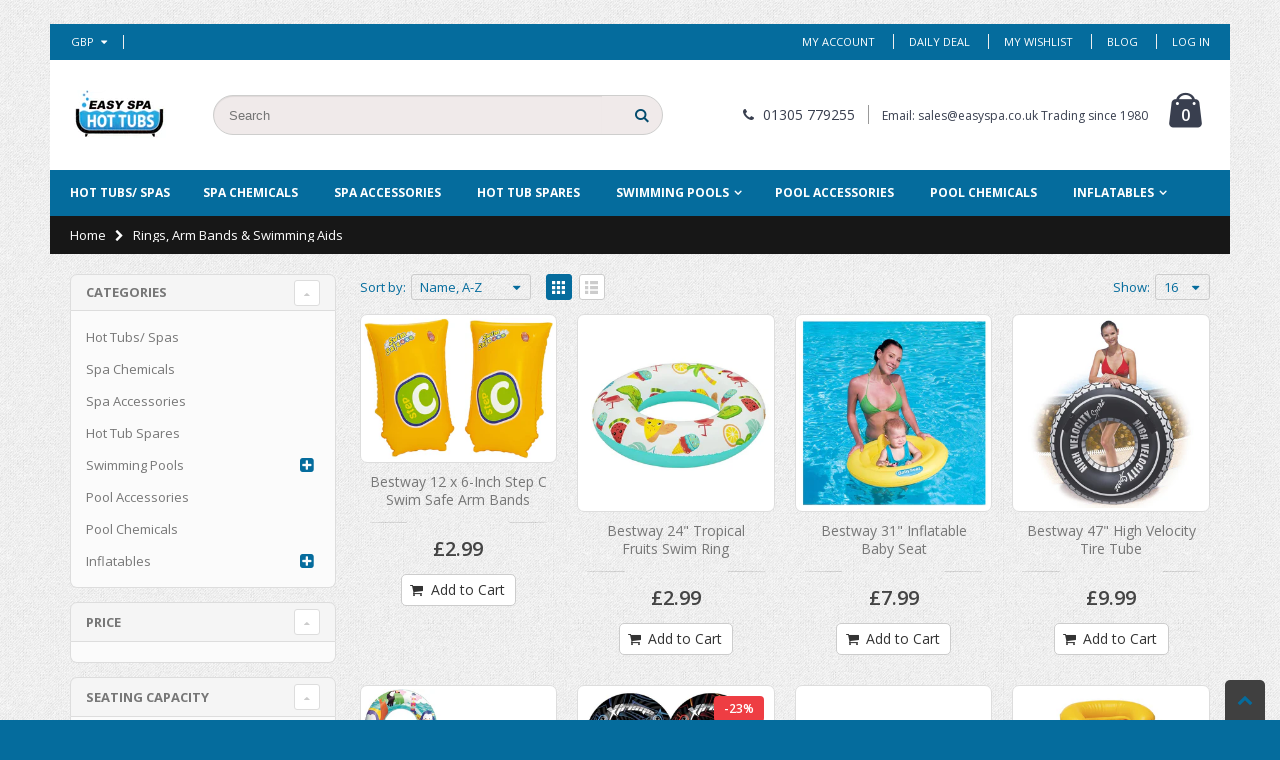

--- FILE ---
content_type: text/html; charset=utf-8
request_url: https://easyspa.co.uk/collections/rings-arm-bands-swimming-aids
body_size: 33067
content:
<!doctype html>
<!--[if IE 8]><html class="no-js lt-ie9" lang="en"> <![endif]-->
<!--[if IE 9 ]><html class="ie9 no-js"> <![endif]-->
<!--[if (gt IE 9)|!(IE)]><!--> <html class="no-js"> <!--<![endif]-->
<head> 
  <!-- Basic page needs ================================================== -->
  <meta charset="utf-8">  
  <meta http-equiv="Content-Type" content="text/html; charset=utf-8"> 
  <link rel="shortcut icon" href="//easyspa.co.uk/cdn/shop/t/4/assets/favicon.ico?v=90675982084794853291485879079" type="image/png" /> 
  
  <title>Rings, Arm Bands &amp; Swimming Aids - EasySpa Hot Tubs</title>
  

  

  <!-- Helpers ================================================== -->
  <!-- /snippets/social-meta-tags.liquid -->


  <meta property="og:type" content="website">
  <meta property="og:title" content="Rings, Arm Bands &amp; Swimming Aids">
  


  <meta property="og:url" content="https://easyspa.co.uk/collections/rings-arm-bands-swimming-aids">
  <meta property="og:site_name" content="EasySpa Hot Tubs">





<meta name="twitter:card" content="summary">


  <link rel="canonical" href="https://easyspa.co.uk/collections/rings-arm-bands-swimming-aids"> 
  
  <meta name="viewport" content="width=device-width, initial-scale=1, minimum-scale=1, maximum-scale=1" />
  
  <meta name="theme-color" content="">
  <link href="//easyspa.co.uk/cdn/shop/t/4/assets/bootstrap.min.css?v=58221731202380851321485879077" rel="stylesheet" type="text/css" media="all" />
  
  <link href="//easyspa.co.uk/cdn/shop/t/4/assets/bootstrap-select.min.css?v=122025890919764658121485879077" rel="stylesheet" type="text/css" media="all" />
  
  <!-- CSS ================================================== --> 
  <link href="//easyspa.co.uk/cdn/shop/t/4/assets/porto-icon.css?v=119500772619761266791485879087" rel="stylesheet" type="text/css" media="all" /> 
  <link href="//easyspa.co.uk/cdn/shop/t/4/assets/font-awesome.min.css?v=55584660431705360781485879079" rel="stylesheet" type="text/css" media="all" /> 
  <link href="//easyspa.co.uk/cdn/shop/t/4/assets/owl.carousel.min.css?v=139870030978820801301485879086" rel="stylesheet" type="text/css" media="all" /> 
  <link href="//easyspa.co.uk/cdn/shop/t/4/assets/effect.css?v=159716396746417208521485879079" rel="stylesheet" type="text/css" media="all" />
  <link href="//easyspa.co.uk/cdn/shop/t/4/assets/ultramegamenu.css?v=182321529958331619781485879090" rel="stylesheet" type="text/css" media="all" /> 
  <link href="//easyspa.co.uk/cdn/shop/t/4/assets/magnific-popup.css?v=11852046022619003361485879085" rel="stylesheet" type="text/css" media="all" /> 
  <link href="//easyspa.co.uk/cdn/shop/t/4/assets/styles.scss.css?v=177545069310732686211674773100" rel="stylesheet" type="text/css" media="all" />
  <link href="//easyspa.co.uk/cdn/shop/t/4/assets/responsive.css?v=102481211097395979791485879089" rel="stylesheet" type="text/css" media="all" />
  
  <link href="//easyspa.co.uk/cdn/shop/t/4/assets/animate.css?v=174045553725049537331485879075" rel="stylesheet" type="text/css" media="all" />
  
  <link href="//easyspa.co.uk/cdn/shop/t/4/assets/color-config.scss.css?v=49703544837451970701674773100" rel="stylesheet" type="text/css" media="all" /> 
  
  
  
  <link href="//easyspa.co.uk/cdn/shop/t/4/assets/disable_border_radius.scss.css?v=141273917654611709621485879094" rel="stylesheet" type="text/css" media="all" />
  <!-- Header hook for plugins ================================================== -->
  <script>window.performance && window.performance.mark && window.performance.mark('shopify.content_for_header.start');</script><meta name="google-site-verification" content="iDSLRsnJvbzP7FjLA8_eLSvRdqROQOa3pnPlPJnMQ8A">
<meta id="shopify-digital-wallet" name="shopify-digital-wallet" content="/17040751/digital_wallets/dialog">
<meta name="shopify-checkout-api-token" content="2d3995ef7378c5a6ae18fac3d65dd28c">
<meta id="in-context-paypal-metadata" data-shop-id="17040751" data-venmo-supported="false" data-environment="production" data-locale="en_US" data-paypal-v4="true" data-currency="GBP">
<link rel="alternate" type="application/atom+xml" title="Feed" href="/collections/rings-arm-bands-swimming-aids.atom" />
<link rel="next" href="/collections/rings-arm-bands-swimming-aids?page=2">
<link rel="alternate" type="application/json+oembed" href="https://easyspa.co.uk/collections/rings-arm-bands-swimming-aids.oembed">
<script async="async" src="/checkouts/internal/preloads.js?locale=en-GB"></script>
<link rel="preconnect" href="https://shop.app" crossorigin="anonymous">
<script async="async" src="https://shop.app/checkouts/internal/preloads.js?locale=en-GB&shop_id=17040751" crossorigin="anonymous"></script>
<script id="apple-pay-shop-capabilities" type="application/json">{"shopId":17040751,"countryCode":"GB","currencyCode":"GBP","merchantCapabilities":["supports3DS"],"merchantId":"gid:\/\/shopify\/Shop\/17040751","merchantName":"EasySpa Hot Tubs","requiredBillingContactFields":["postalAddress","email","phone"],"requiredShippingContactFields":["postalAddress","email","phone"],"shippingType":"shipping","supportedNetworks":["visa","maestro","masterCard","amex","discover","elo"],"total":{"type":"pending","label":"EasySpa Hot Tubs","amount":"1.00"},"shopifyPaymentsEnabled":true,"supportsSubscriptions":true}</script>
<script id="shopify-features" type="application/json">{"accessToken":"2d3995ef7378c5a6ae18fac3d65dd28c","betas":["rich-media-storefront-analytics"],"domain":"easyspa.co.uk","predictiveSearch":true,"shopId":17040751,"locale":"en"}</script>
<script>var Shopify = Shopify || {};
Shopify.shop = "howleystoys.myshopify.com";
Shopify.locale = "en";
Shopify.currency = {"active":"GBP","rate":"1.0"};
Shopify.country = "GB";
Shopify.theme = {"name":"porto-home8-v1-1","id":176596559,"schema_name":"Porto","schema_version":"1.0.0","theme_store_id":null,"role":"main"};
Shopify.theme.handle = "null";
Shopify.theme.style = {"id":null,"handle":null};
Shopify.cdnHost = "easyspa.co.uk/cdn";
Shopify.routes = Shopify.routes || {};
Shopify.routes.root = "/";</script>
<script type="module">!function(o){(o.Shopify=o.Shopify||{}).modules=!0}(window);</script>
<script>!function(o){function n(){var o=[];function n(){o.push(Array.prototype.slice.apply(arguments))}return n.q=o,n}var t=o.Shopify=o.Shopify||{};t.loadFeatures=n(),t.autoloadFeatures=n()}(window);</script>
<script>
  window.ShopifyPay = window.ShopifyPay || {};
  window.ShopifyPay.apiHost = "shop.app\/pay";
  window.ShopifyPay.redirectState = null;
</script>
<script id="shop-js-analytics" type="application/json">{"pageType":"collection"}</script>
<script defer="defer" async type="module" src="//easyspa.co.uk/cdn/shopifycloud/shop-js/modules/v2/client.init-shop-cart-sync_BT-GjEfc.en.esm.js"></script>
<script defer="defer" async type="module" src="//easyspa.co.uk/cdn/shopifycloud/shop-js/modules/v2/chunk.common_D58fp_Oc.esm.js"></script>
<script defer="defer" async type="module" src="//easyspa.co.uk/cdn/shopifycloud/shop-js/modules/v2/chunk.modal_xMitdFEc.esm.js"></script>
<script type="module">
  await import("//easyspa.co.uk/cdn/shopifycloud/shop-js/modules/v2/client.init-shop-cart-sync_BT-GjEfc.en.esm.js");
await import("//easyspa.co.uk/cdn/shopifycloud/shop-js/modules/v2/chunk.common_D58fp_Oc.esm.js");
await import("//easyspa.co.uk/cdn/shopifycloud/shop-js/modules/v2/chunk.modal_xMitdFEc.esm.js");

  window.Shopify.SignInWithShop?.initShopCartSync?.({"fedCMEnabled":true,"windoidEnabled":true});

</script>
<script>
  window.Shopify = window.Shopify || {};
  if (!window.Shopify.featureAssets) window.Shopify.featureAssets = {};
  window.Shopify.featureAssets['shop-js'] = {"shop-cart-sync":["modules/v2/client.shop-cart-sync_DZOKe7Ll.en.esm.js","modules/v2/chunk.common_D58fp_Oc.esm.js","modules/v2/chunk.modal_xMitdFEc.esm.js"],"init-fed-cm":["modules/v2/client.init-fed-cm_B6oLuCjv.en.esm.js","modules/v2/chunk.common_D58fp_Oc.esm.js","modules/v2/chunk.modal_xMitdFEc.esm.js"],"shop-cash-offers":["modules/v2/client.shop-cash-offers_D2sdYoxE.en.esm.js","modules/v2/chunk.common_D58fp_Oc.esm.js","modules/v2/chunk.modal_xMitdFEc.esm.js"],"shop-login-button":["modules/v2/client.shop-login-button_QeVjl5Y3.en.esm.js","modules/v2/chunk.common_D58fp_Oc.esm.js","modules/v2/chunk.modal_xMitdFEc.esm.js"],"pay-button":["modules/v2/client.pay-button_DXTOsIq6.en.esm.js","modules/v2/chunk.common_D58fp_Oc.esm.js","modules/v2/chunk.modal_xMitdFEc.esm.js"],"shop-button":["modules/v2/client.shop-button_DQZHx9pm.en.esm.js","modules/v2/chunk.common_D58fp_Oc.esm.js","modules/v2/chunk.modal_xMitdFEc.esm.js"],"avatar":["modules/v2/client.avatar_BTnouDA3.en.esm.js"],"init-windoid":["modules/v2/client.init-windoid_CR1B-cfM.en.esm.js","modules/v2/chunk.common_D58fp_Oc.esm.js","modules/v2/chunk.modal_xMitdFEc.esm.js"],"init-shop-for-new-customer-accounts":["modules/v2/client.init-shop-for-new-customer-accounts_C_vY_xzh.en.esm.js","modules/v2/client.shop-login-button_QeVjl5Y3.en.esm.js","modules/v2/chunk.common_D58fp_Oc.esm.js","modules/v2/chunk.modal_xMitdFEc.esm.js"],"init-shop-email-lookup-coordinator":["modules/v2/client.init-shop-email-lookup-coordinator_BI7n9ZSv.en.esm.js","modules/v2/chunk.common_D58fp_Oc.esm.js","modules/v2/chunk.modal_xMitdFEc.esm.js"],"init-shop-cart-sync":["modules/v2/client.init-shop-cart-sync_BT-GjEfc.en.esm.js","modules/v2/chunk.common_D58fp_Oc.esm.js","modules/v2/chunk.modal_xMitdFEc.esm.js"],"shop-toast-manager":["modules/v2/client.shop-toast-manager_DiYdP3xc.en.esm.js","modules/v2/chunk.common_D58fp_Oc.esm.js","modules/v2/chunk.modal_xMitdFEc.esm.js"],"init-customer-accounts":["modules/v2/client.init-customer-accounts_D9ZNqS-Q.en.esm.js","modules/v2/client.shop-login-button_QeVjl5Y3.en.esm.js","modules/v2/chunk.common_D58fp_Oc.esm.js","modules/v2/chunk.modal_xMitdFEc.esm.js"],"init-customer-accounts-sign-up":["modules/v2/client.init-customer-accounts-sign-up_iGw4briv.en.esm.js","modules/v2/client.shop-login-button_QeVjl5Y3.en.esm.js","modules/v2/chunk.common_D58fp_Oc.esm.js","modules/v2/chunk.modal_xMitdFEc.esm.js"],"shop-follow-button":["modules/v2/client.shop-follow-button_CqMgW2wH.en.esm.js","modules/v2/chunk.common_D58fp_Oc.esm.js","modules/v2/chunk.modal_xMitdFEc.esm.js"],"checkout-modal":["modules/v2/client.checkout-modal_xHeaAweL.en.esm.js","modules/v2/chunk.common_D58fp_Oc.esm.js","modules/v2/chunk.modal_xMitdFEc.esm.js"],"shop-login":["modules/v2/client.shop-login_D91U-Q7h.en.esm.js","modules/v2/chunk.common_D58fp_Oc.esm.js","modules/v2/chunk.modal_xMitdFEc.esm.js"],"lead-capture":["modules/v2/client.lead-capture_BJmE1dJe.en.esm.js","modules/v2/chunk.common_D58fp_Oc.esm.js","modules/v2/chunk.modal_xMitdFEc.esm.js"],"payment-terms":["modules/v2/client.payment-terms_Ci9AEqFq.en.esm.js","modules/v2/chunk.common_D58fp_Oc.esm.js","modules/v2/chunk.modal_xMitdFEc.esm.js"]};
</script>
<script id="__st">var __st={"a":17040751,"offset":0,"reqid":"685312ce-789f-4447-89ee-3d4e57359f66-1769275677","pageurl":"easyspa.co.uk\/collections\/rings-arm-bands-swimming-aids","u":"b97ed7521b8c","p":"collection","rtyp":"collection","rid":420287631};</script>
<script>window.ShopifyPaypalV4VisibilityTracking = true;</script>
<script id="captcha-bootstrap">!function(){'use strict';const t='contact',e='account',n='new_comment',o=[[t,t],['blogs',n],['comments',n],[t,'customer']],c=[[e,'customer_login'],[e,'guest_login'],[e,'recover_customer_password'],[e,'create_customer']],r=t=>t.map((([t,e])=>`form[action*='/${t}']:not([data-nocaptcha='true']) input[name='form_type'][value='${e}']`)).join(','),a=t=>()=>t?[...document.querySelectorAll(t)].map((t=>t.form)):[];function s(){const t=[...o],e=r(t);return a(e)}const i='password',u='form_key',d=['recaptcha-v3-token','g-recaptcha-response','h-captcha-response',i],f=()=>{try{return window.sessionStorage}catch{return}},m='__shopify_v',_=t=>t.elements[u];function p(t,e,n=!1){try{const o=window.sessionStorage,c=JSON.parse(o.getItem(e)),{data:r}=function(t){const{data:e,action:n}=t;return t[m]||n?{data:e,action:n}:{data:t,action:n}}(c);for(const[e,n]of Object.entries(r))t.elements[e]&&(t.elements[e].value=n);n&&o.removeItem(e)}catch(o){console.error('form repopulation failed',{error:o})}}const l='form_type',E='cptcha';function T(t){t.dataset[E]=!0}const w=window,h=w.document,L='Shopify',v='ce_forms',y='captcha';let A=!1;((t,e)=>{const n=(g='f06e6c50-85a8-45c8-87d0-21a2b65856fe',I='https://cdn.shopify.com/shopifycloud/storefront-forms-hcaptcha/ce_storefront_forms_captcha_hcaptcha.v1.5.2.iife.js',D={infoText:'Protected by hCaptcha',privacyText:'Privacy',termsText:'Terms'},(t,e,n)=>{const o=w[L][v],c=o.bindForm;if(c)return c(t,g,e,D).then(n);var r;o.q.push([[t,g,e,D],n]),r=I,A||(h.body.append(Object.assign(h.createElement('script'),{id:'captcha-provider',async:!0,src:r})),A=!0)});var g,I,D;w[L]=w[L]||{},w[L][v]=w[L][v]||{},w[L][v].q=[],w[L][y]=w[L][y]||{},w[L][y].protect=function(t,e){n(t,void 0,e),T(t)},Object.freeze(w[L][y]),function(t,e,n,w,h,L){const[v,y,A,g]=function(t,e,n){const i=e?o:[],u=t?c:[],d=[...i,...u],f=r(d),m=r(i),_=r(d.filter((([t,e])=>n.includes(e))));return[a(f),a(m),a(_),s()]}(w,h,L),I=t=>{const e=t.target;return e instanceof HTMLFormElement?e:e&&e.form},D=t=>v().includes(t);t.addEventListener('submit',(t=>{const e=I(t);if(!e)return;const n=D(e)&&!e.dataset.hcaptchaBound&&!e.dataset.recaptchaBound,o=_(e),c=g().includes(e)&&(!o||!o.value);(n||c)&&t.preventDefault(),c&&!n&&(function(t){try{if(!f())return;!function(t){const e=f();if(!e)return;const n=_(t);if(!n)return;const o=n.value;o&&e.removeItem(o)}(t);const e=Array.from(Array(32),(()=>Math.random().toString(36)[2])).join('');!function(t,e){_(t)||t.append(Object.assign(document.createElement('input'),{type:'hidden',name:u})),t.elements[u].value=e}(t,e),function(t,e){const n=f();if(!n)return;const o=[...t.querySelectorAll(`input[type='${i}']`)].map((({name:t})=>t)),c=[...d,...o],r={};for(const[a,s]of new FormData(t).entries())c.includes(a)||(r[a]=s);n.setItem(e,JSON.stringify({[m]:1,action:t.action,data:r}))}(t,e)}catch(e){console.error('failed to persist form',e)}}(e),e.submit())}));const S=(t,e)=>{t&&!t.dataset[E]&&(n(t,e.some((e=>e===t))),T(t))};for(const o of['focusin','change'])t.addEventListener(o,(t=>{const e=I(t);D(e)&&S(e,y())}));const B=e.get('form_key'),M=e.get(l),P=B&&M;t.addEventListener('DOMContentLoaded',(()=>{const t=y();if(P)for(const e of t)e.elements[l].value===M&&p(e,B);[...new Set([...A(),...v().filter((t=>'true'===t.dataset.shopifyCaptcha))])].forEach((e=>S(e,t)))}))}(h,new URLSearchParams(w.location.search),n,t,e,['guest_login'])})(!0,!0)}();</script>
<script integrity="sha256-4kQ18oKyAcykRKYeNunJcIwy7WH5gtpwJnB7kiuLZ1E=" data-source-attribution="shopify.loadfeatures" defer="defer" src="//easyspa.co.uk/cdn/shopifycloud/storefront/assets/storefront/load_feature-a0a9edcb.js" crossorigin="anonymous"></script>
<script crossorigin="anonymous" defer="defer" src="//easyspa.co.uk/cdn/shopifycloud/storefront/assets/shopify_pay/storefront-65b4c6d7.js?v=20250812"></script>
<script data-source-attribution="shopify.dynamic_checkout.dynamic.init">var Shopify=Shopify||{};Shopify.PaymentButton=Shopify.PaymentButton||{isStorefrontPortableWallets:!0,init:function(){window.Shopify.PaymentButton.init=function(){};var t=document.createElement("script");t.src="https://easyspa.co.uk/cdn/shopifycloud/portable-wallets/latest/portable-wallets.en.js",t.type="module",document.head.appendChild(t)}};
</script>
<script data-source-attribution="shopify.dynamic_checkout.buyer_consent">
  function portableWalletsHideBuyerConsent(e){var t=document.getElementById("shopify-buyer-consent"),n=document.getElementById("shopify-subscription-policy-button");t&&n&&(t.classList.add("hidden"),t.setAttribute("aria-hidden","true"),n.removeEventListener("click",e))}function portableWalletsShowBuyerConsent(e){var t=document.getElementById("shopify-buyer-consent"),n=document.getElementById("shopify-subscription-policy-button");t&&n&&(t.classList.remove("hidden"),t.removeAttribute("aria-hidden"),n.addEventListener("click",e))}window.Shopify?.PaymentButton&&(window.Shopify.PaymentButton.hideBuyerConsent=portableWalletsHideBuyerConsent,window.Shopify.PaymentButton.showBuyerConsent=portableWalletsShowBuyerConsent);
</script>
<script data-source-attribution="shopify.dynamic_checkout.cart.bootstrap">document.addEventListener("DOMContentLoaded",(function(){function t(){return document.querySelector("shopify-accelerated-checkout-cart, shopify-accelerated-checkout")}if(t())Shopify.PaymentButton.init();else{new MutationObserver((function(e,n){t()&&(Shopify.PaymentButton.init(),n.disconnect())})).observe(document.body,{childList:!0,subtree:!0})}}));
</script>
<link id="shopify-accelerated-checkout-styles" rel="stylesheet" media="screen" href="https://easyspa.co.uk/cdn/shopifycloud/portable-wallets/latest/accelerated-checkout-backwards-compat.css" crossorigin="anonymous">
<style id="shopify-accelerated-checkout-cart">
        #shopify-buyer-consent {
  margin-top: 1em;
  display: inline-block;
  width: 100%;
}

#shopify-buyer-consent.hidden {
  display: none;
}

#shopify-subscription-policy-button {
  background: none;
  border: none;
  padding: 0;
  text-decoration: underline;
  font-size: inherit;
  cursor: pointer;
}

#shopify-subscription-policy-button::before {
  box-shadow: none;
}

      </style>

<script>window.performance && window.performance.mark && window.performance.mark('shopify.content_for_header.end');</script>
  <!-- /snippets/oldIE-js.liquid -->


<!--[if lt IE 9]>
<script src="//cdnjs.cloudflare.com/ajax/libs/html5shiv/3.7.2/html5shiv.min.js" type="text/javascript"></script>
<script src="//easyspa.co.uk/cdn/shop/t/4/assets/respond.min.js?v=52248677837542619231485879089" type="text/javascript"></script>
<link href="//easyspa.co.uk/cdn/shop/t/4/assets/respond-proxy.html" id="respond-proxy" rel="respond-proxy" />
<link href="//easyspa.co.uk/search?q=fa0968d54454a532a56b92002f1ecd11" id="respond-redirect" rel="respond-redirect" />
<script src="//easyspa.co.uk/search?q=fa0968d54454a532a56b92002f1ecd11" type="text/javascript"></script>
<![endif]-->



  <script src="//ajax.googleapis.com/ajax/libs/jquery/2.2.4/jquery.min.js" type="text/javascript"></script>
  <script src="//easyspa.co.uk/cdn/shop/t/4/assets/modernizr.min.js?v=137617515274177302221485879085" type="text/javascript"></script>
  <script src="//easyspa.co.uk/cdn/shop/t/4/assets/bootstrap.min.js?v=135618559580299884151485879077" type="text/javascript"></script>
  <script src="//easyspa.co.uk/cdn/shop/t/4/assets/jquery.cookie.min.js?v=113784731530645731731485879083" type="text/javascript"></script> 
  
  
  <link href="//fonts.googleapis.com/css?family=Open Sans:300italic,400italic,600italic,700italic,800italic,700,300,600,800,400&amp;subset=cyrillic-ext,greek-ext,latin,latin-ext,cyrillic,greek,vietnamese" rel='stylesheet' type='text/css'>
  
  
  <link href="//fonts.googleapis.com/css?family=Open Sans:300italic,400italic,600italic,700italic,800italic,700,300,600,800,400&amp;subset=cyrillic-ext,greek-ext,latin,latin-ext,cyrillic,greek,vietnamese" rel='stylesheet' type='text/css'>
  
  <script type="text/javascript">
    var productsObj = {}; 
    var swatch_color_enable = true;
    var asset_url = '//easyspa.co.uk/cdn/shop/t/4/assets//?v=39';
    var money_format = '<span class="money">£{{amount}}</span>';
    var multi_language = false;
  </script> 
  <script src="//easyspa.co.uk/cdn/shop/t/4/assets/lang2.js?v=83530560958649919431485879084" type="text/javascript"></script>
<script>
  var translator = {
    current_lang : jQuery.cookie("language"),
    init: function() {
      translator.updateStyling();	 
      translator.updateLangSwitcher();
    },
    updateStyling: function() {
        var style;
        if (translator.isLang2()) {
          style = "<style>*[data-translate] {visibility:hidden} .lang1 {display:none}</style>";          
        } else {
          style = "<style>*[data-translate] {visibility:visible} .lang2 {display:none}</style>";
        }
        jQuery('head').append(style);
    },
    updateLangSwitcher: function() { 
      if (translator.isLang2()) {
        jQuery(".current-language span").removeClass('active');
        jQuery(".current-language span[class=lang-2]").addClass("active");
      }
    },
    getTextToTranslate: function(selector) {
      var result = window.lang2;
      var params;
      if (selector.indexOf("|") > 0) {
        var devideList = selector.split("|");
        selector = devideList[0];
        params = devideList[1].split(",");
      }

      var selectorArr = selector.split('.');
      if (selectorArr) {
        for (var i = 0; i < selectorArr.length; i++) {
            result = result[selectorArr[i]];
        }
      } else {
        result = result[selector];
      }
      if (result && result.one && result.other) {
        var countEqual1 = true;
        for (var i = 0; i < params.length; i++) {
          if (params[i].indexOf("count") >= 0) {
            variables = params[i].split(":");
            if (variables.length>1) {
              var count = variables[1];
              if (count > 1) {
                countEqual1 = false;
              }
            }
          }
        } 
        if (countEqual1) {
          result = result.one;
        } else {
          result = result.other;
        }
      } 
      
      if (params && params.length>0) {
        result = result.replace(/{{\s*/g, "{{");
        result = result.replace(/\s*}}/g, "}}");
        for (var i = 0; i < params.length; i++) {
          variables = params[i].split(":");
          if (variables.length>1) {
            result = result.replace("{{"+variables[0]+"}}", variables[1]);
          }          
        }
      }
      

      return result;
    },
    isLang2: function() {
      return translator.current_lang && translator.current_lang == 2;
    }, 
    doTranslate: function(blockSelector) {
      if (translator.isLang2()) {
        jQuery(blockSelector + " [data-translate]").each(function(e) {          
          var item = jQuery(this);
          var selector = item.attr("data-translate");
          var text = translator.getTextToTranslate(selector); 
          if (item.attr("translate-item")) {
            var attribute = item.attr("translate-item");
            if (attribute == 'blog-date-author') {
              item.html(text);
            } else if (attribute!="") {            
              item.attr(attribute,text);
            }
          } else if (item.is("input")) { 
            if(item.is("input[type=search]")){
            	item.attr("placeholder", text);
            }else{
            	item.val(text);
            }
            
          } else {
            item.text(text);
          }
          item.css("visibility","visible");
        });
      }
    }   
  };
  translator.init(); 
  jQuery(document).ready(function() {     
    jQuery('.select-language a').on('click', function(){ 
      var value = jQuery(this).data('lang');
      jQuery.cookie('language', value, {expires:10, path:'/'});
      location.reload();
    });
  	translator.doTranslate("body");
  });
</script>
  <style>
    
    .product-view .product-options .selector-wrapper {
      display: none;
    }
     
    
    
    
  </style>
<meta property="og:image" content="https://cdn.shopify.com/s/files/1/1704/0751/files/Spa_Logo_2_5c6a53a3-2406-4ce2-a555-9d455167c0db.jpg?height=628&pad_color=fff&v=1613678807&width=1200" />
<meta property="og:image:secure_url" content="https://cdn.shopify.com/s/files/1/1704/0751/files/Spa_Logo_2_5c6a53a3-2406-4ce2-a555-9d455167c0db.jpg?height=628&pad_color=fff&v=1613678807&width=1200" />
<meta property="og:image:width" content="1200" />
<meta property="og:image:height" content="628" />
<link href="https://monorail-edge.shopifysvc.com" rel="dns-prefetch">
<script>(function(){if ("sendBeacon" in navigator && "performance" in window) {try {var session_token_from_headers = performance.getEntriesByType('navigation')[0].serverTiming.find(x => x.name == '_s').description;} catch {var session_token_from_headers = undefined;}var session_cookie_matches = document.cookie.match(/_shopify_s=([^;]*)/);var session_token_from_cookie = session_cookie_matches && session_cookie_matches.length === 2 ? session_cookie_matches[1] : "";var session_token = session_token_from_headers || session_token_from_cookie || "";function handle_abandonment_event(e) {var entries = performance.getEntries().filter(function(entry) {return /monorail-edge.shopifysvc.com/.test(entry.name);});if (!window.abandonment_tracked && entries.length === 0) {window.abandonment_tracked = true;var currentMs = Date.now();var navigation_start = performance.timing.navigationStart;var payload = {shop_id: 17040751,url: window.location.href,navigation_start,duration: currentMs - navigation_start,session_token,page_type: "collection"};window.navigator.sendBeacon("https://monorail-edge.shopifysvc.com/v1/produce", JSON.stringify({schema_id: "online_store_buyer_site_abandonment/1.1",payload: payload,metadata: {event_created_at_ms: currentMs,event_sent_at_ms: currentMs}}));}}window.addEventListener('pagehide', handle_abandonment_event);}}());</script>
<script id="web-pixels-manager-setup">(function e(e,d,r,n,o){if(void 0===o&&(o={}),!Boolean(null===(a=null===(i=window.Shopify)||void 0===i?void 0:i.analytics)||void 0===a?void 0:a.replayQueue)){var i,a;window.Shopify=window.Shopify||{};var t=window.Shopify;t.analytics=t.analytics||{};var s=t.analytics;s.replayQueue=[],s.publish=function(e,d,r){return s.replayQueue.push([e,d,r]),!0};try{self.performance.mark("wpm:start")}catch(e){}var l=function(){var e={modern:/Edge?\/(1{2}[4-9]|1[2-9]\d|[2-9]\d{2}|\d{4,})\.\d+(\.\d+|)|Firefox\/(1{2}[4-9]|1[2-9]\d|[2-9]\d{2}|\d{4,})\.\d+(\.\d+|)|Chrom(ium|e)\/(9{2}|\d{3,})\.\d+(\.\d+|)|(Maci|X1{2}).+ Version\/(15\.\d+|(1[6-9]|[2-9]\d|\d{3,})\.\d+)([,.]\d+|)( \(\w+\)|)( Mobile\/\w+|) Safari\/|Chrome.+OPR\/(9{2}|\d{3,})\.\d+\.\d+|(CPU[ +]OS|iPhone[ +]OS|CPU[ +]iPhone|CPU IPhone OS|CPU iPad OS)[ +]+(15[._]\d+|(1[6-9]|[2-9]\d|\d{3,})[._]\d+)([._]\d+|)|Android:?[ /-](13[3-9]|1[4-9]\d|[2-9]\d{2}|\d{4,})(\.\d+|)(\.\d+|)|Android.+Firefox\/(13[5-9]|1[4-9]\d|[2-9]\d{2}|\d{4,})\.\d+(\.\d+|)|Android.+Chrom(ium|e)\/(13[3-9]|1[4-9]\d|[2-9]\d{2}|\d{4,})\.\d+(\.\d+|)|SamsungBrowser\/([2-9]\d|\d{3,})\.\d+/,legacy:/Edge?\/(1[6-9]|[2-9]\d|\d{3,})\.\d+(\.\d+|)|Firefox\/(5[4-9]|[6-9]\d|\d{3,})\.\d+(\.\d+|)|Chrom(ium|e)\/(5[1-9]|[6-9]\d|\d{3,})\.\d+(\.\d+|)([\d.]+$|.*Safari\/(?![\d.]+ Edge\/[\d.]+$))|(Maci|X1{2}).+ Version\/(10\.\d+|(1[1-9]|[2-9]\d|\d{3,})\.\d+)([,.]\d+|)( \(\w+\)|)( Mobile\/\w+|) Safari\/|Chrome.+OPR\/(3[89]|[4-9]\d|\d{3,})\.\d+\.\d+|(CPU[ +]OS|iPhone[ +]OS|CPU[ +]iPhone|CPU IPhone OS|CPU iPad OS)[ +]+(10[._]\d+|(1[1-9]|[2-9]\d|\d{3,})[._]\d+)([._]\d+|)|Android:?[ /-](13[3-9]|1[4-9]\d|[2-9]\d{2}|\d{4,})(\.\d+|)(\.\d+|)|Mobile Safari.+OPR\/([89]\d|\d{3,})\.\d+\.\d+|Android.+Firefox\/(13[5-9]|1[4-9]\d|[2-9]\d{2}|\d{4,})\.\d+(\.\d+|)|Android.+Chrom(ium|e)\/(13[3-9]|1[4-9]\d|[2-9]\d{2}|\d{4,})\.\d+(\.\d+|)|Android.+(UC? ?Browser|UCWEB|U3)[ /]?(15\.([5-9]|\d{2,})|(1[6-9]|[2-9]\d|\d{3,})\.\d+)\.\d+|SamsungBrowser\/(5\.\d+|([6-9]|\d{2,})\.\d+)|Android.+MQ{2}Browser\/(14(\.(9|\d{2,})|)|(1[5-9]|[2-9]\d|\d{3,})(\.\d+|))(\.\d+|)|K[Aa][Ii]OS\/(3\.\d+|([4-9]|\d{2,})\.\d+)(\.\d+|)/},d=e.modern,r=e.legacy,n=navigator.userAgent;return n.match(d)?"modern":n.match(r)?"legacy":"unknown"}(),u="modern"===l?"modern":"legacy",c=(null!=n?n:{modern:"",legacy:""})[u],f=function(e){return[e.baseUrl,"/wpm","/b",e.hashVersion,"modern"===e.buildTarget?"m":"l",".js"].join("")}({baseUrl:d,hashVersion:r,buildTarget:u}),m=function(e){var d=e.version,r=e.bundleTarget,n=e.surface,o=e.pageUrl,i=e.monorailEndpoint;return{emit:function(e){var a=e.status,t=e.errorMsg,s=(new Date).getTime(),l=JSON.stringify({metadata:{event_sent_at_ms:s},events:[{schema_id:"web_pixels_manager_load/3.1",payload:{version:d,bundle_target:r,page_url:o,status:a,surface:n,error_msg:t},metadata:{event_created_at_ms:s}}]});if(!i)return console&&console.warn&&console.warn("[Web Pixels Manager] No Monorail endpoint provided, skipping logging."),!1;try{return self.navigator.sendBeacon.bind(self.navigator)(i,l)}catch(e){}var u=new XMLHttpRequest;try{return u.open("POST",i,!0),u.setRequestHeader("Content-Type","text/plain"),u.send(l),!0}catch(e){return console&&console.warn&&console.warn("[Web Pixels Manager] Got an unhandled error while logging to Monorail."),!1}}}}({version:r,bundleTarget:l,surface:e.surface,pageUrl:self.location.href,monorailEndpoint:e.monorailEndpoint});try{o.browserTarget=l,function(e){var d=e.src,r=e.async,n=void 0===r||r,o=e.onload,i=e.onerror,a=e.sri,t=e.scriptDataAttributes,s=void 0===t?{}:t,l=document.createElement("script"),u=document.querySelector("head"),c=document.querySelector("body");if(l.async=n,l.src=d,a&&(l.integrity=a,l.crossOrigin="anonymous"),s)for(var f in s)if(Object.prototype.hasOwnProperty.call(s,f))try{l.dataset[f]=s[f]}catch(e){}if(o&&l.addEventListener("load",o),i&&l.addEventListener("error",i),u)u.appendChild(l);else{if(!c)throw new Error("Did not find a head or body element to append the script");c.appendChild(l)}}({src:f,async:!0,onload:function(){if(!function(){var e,d;return Boolean(null===(d=null===(e=window.Shopify)||void 0===e?void 0:e.analytics)||void 0===d?void 0:d.initialized)}()){var d=window.webPixelsManager.init(e)||void 0;if(d){var r=window.Shopify.analytics;r.replayQueue.forEach((function(e){var r=e[0],n=e[1],o=e[2];d.publishCustomEvent(r,n,o)})),r.replayQueue=[],r.publish=d.publishCustomEvent,r.visitor=d.visitor,r.initialized=!0}}},onerror:function(){return m.emit({status:"failed",errorMsg:"".concat(f," has failed to load")})},sri:function(e){var d=/^sha384-[A-Za-z0-9+/=]+$/;return"string"==typeof e&&d.test(e)}(c)?c:"",scriptDataAttributes:o}),m.emit({status:"loading"})}catch(e){m.emit({status:"failed",errorMsg:(null==e?void 0:e.message)||"Unknown error"})}}})({shopId: 17040751,storefrontBaseUrl: "https://easyspa.co.uk",extensionsBaseUrl: "https://extensions.shopifycdn.com/cdn/shopifycloud/web-pixels-manager",monorailEndpoint: "https://monorail-edge.shopifysvc.com/unstable/produce_batch",surface: "storefront-renderer",enabledBetaFlags: ["2dca8a86"],webPixelsConfigList: [{"id":"927302009","configuration":"{\"config\":\"{\\\"pixel_id\\\":\\\"G-Z71NL25GPX\\\",\\\"target_country\\\":\\\"GB\\\",\\\"gtag_events\\\":[{\\\"type\\\":\\\"begin_checkout\\\",\\\"action_label\\\":\\\"G-Z71NL25GPX\\\"},{\\\"type\\\":\\\"search\\\",\\\"action_label\\\":\\\"G-Z71NL25GPX\\\"},{\\\"type\\\":\\\"view_item\\\",\\\"action_label\\\":[\\\"G-Z71NL25GPX\\\",\\\"MC-QJ5DPQMKRN\\\"]},{\\\"type\\\":\\\"purchase\\\",\\\"action_label\\\":[\\\"G-Z71NL25GPX\\\",\\\"MC-QJ5DPQMKRN\\\"]},{\\\"type\\\":\\\"page_view\\\",\\\"action_label\\\":[\\\"G-Z71NL25GPX\\\",\\\"MC-QJ5DPQMKRN\\\"]},{\\\"type\\\":\\\"add_payment_info\\\",\\\"action_label\\\":\\\"G-Z71NL25GPX\\\"},{\\\"type\\\":\\\"add_to_cart\\\",\\\"action_label\\\":\\\"G-Z71NL25GPX\\\"}],\\\"enable_monitoring_mode\\\":false}\"}","eventPayloadVersion":"v1","runtimeContext":"OPEN","scriptVersion":"b2a88bafab3e21179ed38636efcd8a93","type":"APP","apiClientId":1780363,"privacyPurposes":[],"dataSharingAdjustments":{"protectedCustomerApprovalScopes":["read_customer_address","read_customer_email","read_customer_name","read_customer_personal_data","read_customer_phone"]}},{"id":"shopify-app-pixel","configuration":"{}","eventPayloadVersion":"v1","runtimeContext":"STRICT","scriptVersion":"0450","apiClientId":"shopify-pixel","type":"APP","privacyPurposes":["ANALYTICS","MARKETING"]},{"id":"shopify-custom-pixel","eventPayloadVersion":"v1","runtimeContext":"LAX","scriptVersion":"0450","apiClientId":"shopify-pixel","type":"CUSTOM","privacyPurposes":["ANALYTICS","MARKETING"]}],isMerchantRequest: false,initData: {"shop":{"name":"EasySpa Hot Tubs","paymentSettings":{"currencyCode":"GBP"},"myshopifyDomain":"howleystoys.myshopify.com","countryCode":"GB","storefrontUrl":"https:\/\/easyspa.co.uk"},"customer":null,"cart":null,"checkout":null,"productVariants":[],"purchasingCompany":null},},"https://easyspa.co.uk/cdn","fcfee988w5aeb613cpc8e4bc33m6693e112",{"modern":"","legacy":""},{"shopId":"17040751","storefrontBaseUrl":"https:\/\/easyspa.co.uk","extensionBaseUrl":"https:\/\/extensions.shopifycdn.com\/cdn\/shopifycloud\/web-pixels-manager","surface":"storefront-renderer","enabledBetaFlags":"[\"2dca8a86\"]","isMerchantRequest":"false","hashVersion":"fcfee988w5aeb613cpc8e4bc33m6693e112","publish":"custom","events":"[[\"page_viewed\",{}],[\"collection_viewed\",{\"collection\":{\"id\":\"420287631\",\"title\":\"Rings, Arm Bands \u0026 Swimming Aids\",\"productVariants\":[{\"price\":{\"amount\":2.99,\"currencyCode\":\"GBP\"},\"product\":{\"title\":\"Bestway 12 x 6-Inch Step C Swim Safe Arm Bands\",\"vendor\":\"Bestway\",\"id\":\"6806167388212\",\"untranslatedTitle\":\"Bestway 12 x 6-Inch Step C Swim Safe Arm Bands\",\"url\":\"\/products\/bestway-12-x-6-inch-step-c-swim-safe-arm-bands\",\"type\":\"Inflatables\"},\"id\":\"40201481715764\",\"image\":{\"src\":\"\/\/easyspa.co.uk\/cdn\/shop\/products\/wbbw32110_xl.jpg?v=1652294598\"},\"sku\":\"WBBW32110\",\"title\":\"Default Title\",\"untranslatedTitle\":\"Default Title\"},{\"price\":{\"amount\":2.99,\"currencyCode\":\"GBP\"},\"product\":{\"title\":\"Bestway 24\\\" Tropical Fruits Swim Ring\",\"vendor\":\"Bestway\",\"id\":\"15027917554041\",\"untranslatedTitle\":\"Bestway 24\\\" Tropical Fruits Swim Ring\",\"url\":\"\/products\/bestway-24-tropical-fruits-swim-ring\",\"type\":\"Inflatables\"},\"id\":\"55354980663673\",\"image\":{\"src\":\"\/\/easyspa.co.uk\/cdn\/shop\/files\/wbbw36014_xl.jpg?v=1750446891\"},\"sku\":\"WBBW36014\",\"title\":\"Default Title\",\"untranslatedTitle\":\"Default Title\"},{\"price\":{\"amount\":7.99,\"currencyCode\":\"GBP\"},\"product\":{\"title\":\"Bestway 31\\\" Inflatable Baby Seat\",\"vendor\":\"Bestway\",\"id\":\"1734745686050\",\"untranslatedTitle\":\"Bestway 31\\\" Inflatable Baby Seat\",\"url\":\"\/products\/bestway-31-baby-seat\",\"type\":\"Inflatables\"},\"id\":\"16105450733602\",\"image\":{\"src\":\"\/\/easyspa.co.uk\/cdn\/shop\/files\/wbabw32096_xl.jpg?v=1713953949\"},\"sku\":\"WBABW32096\",\"title\":\"Default Title\",\"untranslatedTitle\":\"Default Title\"},{\"price\":{\"amount\":9.99,\"currencyCode\":\"GBP\"},\"product\":{\"title\":\"Bestway 47\\\" High Velocity Tire Tube\",\"vendor\":\"Bestway\",\"id\":\"6678208839732\",\"untranslatedTitle\":\"Bestway 47\\\" High Velocity Tire Tube\",\"url\":\"\/products\/bestway-47-high-velocity-tire-tube\",\"type\":\"Inflatables\"},\"id\":\"39761299931188\",\"image\":{\"src\":\"\/\/easyspa.co.uk\/cdn\/shop\/products\/bw36102_xl.jpg?v=1643903013\"},\"sku\":\"BW36102\",\"title\":\"Default Title\",\"untranslatedTitle\":\"Default Title\"},{\"price\":{\"amount\":2.99,\"currencyCode\":\"GBP\"},\"product\":{\"title\":\"Bestway Sea Adventures Swim Ring 51 cm\",\"vendor\":\"Bestway\",\"id\":\"6806167420980\",\"untranslatedTitle\":\"Bestway Sea Adventures Swim Ring 51 cm\",\"url\":\"\/products\/bestway-sea-adventures-swim-ring-51-cm\",\"type\":\"Inflatables\"},\"id\":\"40201481748532\",\"image\":{\"src\":\"\/\/easyspa.co.uk\/cdn\/shop\/products\/wbbw36113_xl.jpg?v=1652294629\"},\"sku\":\"WBBW36113\",\"title\":\"Default Title\",\"untranslatedTitle\":\"Default Title\"},{\"price\":{\"amount\":9.99,\"currencyCode\":\"GBP\"},\"product\":{\"title\":\"Bestway Surf \u0026 Sun Extreme Turbo Tube 42inch Assorted\",\"vendor\":\"Bestway\",\"id\":\"1734753714210\",\"untranslatedTitle\":\"Bestway Surf \u0026 Sun Extreme Turbo Tube 42inch Assorted\",\"url\":\"\/products\/bestway-surf-sun-extreme-turbo-tube-42inch-assorted\",\"type\":\"Inflatables\"},\"id\":\"16105472294946\",\"image\":{\"src\":\"\/\/easyspa.co.uk\/cdn\/shop\/files\/wbbi1636_xl2.jpg?v=1691760400\"},\"sku\":\"WBBI1636\",\"title\":\"Default Title\",\"untranslatedTitle\":\"Default Title\"},{\"price\":{\"amount\":1.99,\"currencyCode\":\"GBP\"},\"product\":{\"title\":\"Despicable Me Arm Bands\",\"vendor\":\"Illumination Entertainment\",\"id\":\"6678207823924\",\"untranslatedTitle\":\"Despicable Me Arm Bands\",\"url\":\"\/products\/despicable-me-arm-bands\",\"type\":\"Inflatables\"},\"id\":\"39761298817076\",\"image\":{\"src\":\"\/\/easyspa.co.uk\/cdn\/shop\/products\/519h3_2b2zb_2bl.jpg?v=1643902910\"},\"sku\":\"RM280074\",\"title\":\"Default Title\",\"untranslatedTitle\":\"Default Title\"},{\"price\":{\"amount\":5.99,\"currencyCode\":\"GBP\"},\"product\":{\"title\":\"Intex 'Pool School' Inflatable Swim Vest\",\"vendor\":\"Intex\",\"id\":\"10087753743\",\"untranslatedTitle\":\"Intex 'Pool School' Inflatable Swim Vest\",\"url\":\"\/products\/intex-pool-school-inflatable-swim-vest\",\"type\":\"Inflatables\"},\"id\":\"7438732853282\",\"image\":{\"src\":\"\/\/easyspa.co.uk\/cdn\/shop\/files\/swim_20vest.jpg?v=1723115376\"},\"sku\":\"KT58660\",\"title\":\"Default Title\",\"untranslatedTitle\":\"Default Title\"},{\"price\":{\"amount\":1.99,\"currencyCode\":\"GBP\"},\"product\":{\"title\":\"Intex 20\\\" Wet Set Lively Print Swim Ring (Styles Vary, One Supplied)\",\"vendor\":\"Intex\",\"id\":\"7060326613044\",\"untranslatedTitle\":\"Intex 20\\\" Wet Set Lively Print Swim Ring (Styles Vary, One Supplied)\",\"url\":\"\/products\/intex-20-wet-set-lively-print-swim-ring-styles-vary-one-supplied\",\"type\":\"Inflatables\"},\"id\":\"40981233958964\",\"image\":{\"src\":\"\/\/easyspa.co.uk\/cdn\/shop\/products\/it59230np_xl.jpg?v=1675272865\"},\"sku\":\"IT59230NP\",\"title\":\"Default Title\",\"untranslatedTitle\":\"Default Title\"},{\"price\":{\"amount\":1.99,\"currencyCode\":\"GBP\"},\"product\":{\"title\":\"Intex 24\\\" Transparent Printed Inflatable Swim Ring - 1 Supplied\",\"vendor\":\"Intex\",\"id\":\"1788564176930\",\"untranslatedTitle\":\"Intex 24\\\" Transparent Printed Inflatable Swim Ring - 1 Supplied\",\"url\":\"\/products\/intex-24-transparent-printed-inflatable-swim-ring-1-supplied\",\"type\":\"Inflatables\"},\"id\":\"16348077817890\",\"image\":{\"src\":\"\/\/easyspa.co.uk\/cdn\/shop\/files\/ktty590_xl.jpg?v=1723115635\"},\"sku\":\"KTTY590\",\"title\":\"Default Title\",\"untranslatedTitle\":\"Default Title\"},{\"price\":{\"amount\":4.99,\"currencyCode\":\"GBP\"},\"product\":{\"title\":\"Intex 30\\\" High Gloss Ring With Handles (Colours Vary)\",\"vendor\":\"Intex\",\"id\":\"7426887581748\",\"untranslatedTitle\":\"Intex 30\\\" High Gloss Ring With Handles (Colours Vary)\",\"url\":\"\/products\/intex-30-high-gloss-ring-with-handles-colours-vary\",\"type\":\"Inflatables\"},\"id\":\"43487013994548\",\"image\":{\"src\":\"\/\/easyspa.co.uk\/cdn\/shop\/files\/ktty0598_xl.jpg?v=1715199443\"},\"sku\":\"KTTY0598\",\"title\":\"Default Title\",\"untranslatedTitle\":\"Default Title\"},{\"price\":{\"amount\":4.99,\"currencyCode\":\"GBP\"},\"product\":{\"title\":\"Intex 36\\\" Swirly Whirly Tube With Handle (Styles Vary, One Supplied)\",\"vendor\":\"Intex\",\"id\":\"7060326580276\",\"untranslatedTitle\":\"Intex 36\\\" Swirly Whirly Tube With Handle (Styles Vary, One Supplied)\",\"url\":\"\/products\/intex-36-swirly-whirly-tube-with-handle-styles-vary-one-supplied\",\"type\":\"Inflatables\"},\"id\":\"40981233926196\",\"image\":{\"src\":\"\/\/easyspa.co.uk\/cdn\/shop\/files\/it59256ep_xl2.jpg?v=1696946347\"},\"sku\":\"IT59256EP\",\"title\":\"Default Title\",\"untranslatedTitle\":\"Default Title\"},{\"price\":{\"amount\":2.99,\"currencyCode\":\"GBP\"},\"product\":{\"title\":\"Intex Deluxe Arm Bands\",\"vendor\":\"Intex\",\"id\":\"10452318799\",\"untranslatedTitle\":\"Intex Deluxe Arm Bands\",\"url\":\"\/products\/intex-deluxe-arm-bands\",\"type\":\"Inflatables\"},\"id\":\"7438766342178\",\"image\":{\"src\":\"\/\/easyspa.co.uk\/cdn\/shop\/files\/ktty6829.jpg?v=1723115502\"},\"sku\":\"KTTY6829\",\"title\":\"Default Title\",\"untranslatedTitle\":\"Default Title\"},{\"price\":{\"amount\":8.99,\"currencyCode\":\"GBP\"},\"product\":{\"title\":\"Intex Inflatable Giant Donut Sprinkle Swim Ring 39\\\" 56263NP\",\"vendor\":\"Intex\",\"id\":\"1734751060002\",\"untranslatedTitle\":\"Intex Inflatable Giant Donut Sprinkle Swim Ring 39\\\" 56263NP\",\"url\":\"\/products\/intex-inflatable-giant-donut-sprinkle-swim-ring-45\",\"type\":\"Inflatables\"},\"id\":\"16105467871266\",\"image\":{\"src\":\"\/\/easyspa.co.uk\/cdn\/shop\/products\/ktty473_xl.jpg?v=1618426794\"},\"sku\":\"KTTY473\",\"title\":\"Default Title\",\"untranslatedTitle\":\"Default Title\"},{\"price\":{\"amount\":12.99,\"currencyCode\":\"GBP\"},\"product\":{\"title\":\"Intex Inflatable Great White Shark Rider\",\"vendor\":\"Intex\",\"id\":\"10452317519\",\"untranslatedTitle\":\"Intex Inflatable Great White Shark Rider\",\"url\":\"\/products\/intex-inflatable-great-white-shark-rider\",\"type\":\"Inflatables\"},\"id\":\"7438734721058\",\"image\":{\"src\":\"\/\/easyspa.co.uk\/cdn\/shop\/files\/ktty2014.jpg?v=1723115296\"},\"sku\":\"KTTY2014\",\"title\":\"Default Title\",\"untranslatedTitle\":\"Default Title\"},{\"price\":{\"amount\":9.99,\"currencyCode\":\"GBP\"},\"product\":{\"title\":\"Intex Monster Truck Swim Ring With Handles 45\\\"\",\"vendor\":\"Intex\",\"id\":\"1734738935842\",\"untranslatedTitle\":\"Intex Monster Truck Swim Ring With Handles 45\\\"\",\"url\":\"\/products\/intex-monster-truck-swim-ring-with-handles-45\",\"type\":\"Inflatables\"},\"id\":\"16105421307938\",\"image\":{\"src\":\"\/\/easyspa.co.uk\/cdn\/shop\/files\/ktty607_xl.jpg?v=1723115361\"},\"sku\":\"KTTY607\",\"title\":\"Default Title\",\"untranslatedTitle\":\"Default Title\"}]}}]]"});</script><script>
  window.ShopifyAnalytics = window.ShopifyAnalytics || {};
  window.ShopifyAnalytics.meta = window.ShopifyAnalytics.meta || {};
  window.ShopifyAnalytics.meta.currency = 'GBP';
  var meta = {"products":[{"id":6806167388212,"gid":"gid:\/\/shopify\/Product\/6806167388212","vendor":"Bestway","type":"Inflatables","handle":"bestway-12-x-6-inch-step-c-swim-safe-arm-bands","variants":[{"id":40201481715764,"price":299,"name":"Bestway 12 x 6-Inch Step C Swim Safe Arm Bands","public_title":null,"sku":"WBBW32110"}],"remote":false},{"id":15027917554041,"gid":"gid:\/\/shopify\/Product\/15027917554041","vendor":"Bestway","type":"Inflatables","handle":"bestway-24-tropical-fruits-swim-ring","variants":[{"id":55354980663673,"price":299,"name":"Bestway 24\" Tropical Fruits Swim Ring","public_title":null,"sku":"WBBW36014"}],"remote":false},{"id":1734745686050,"gid":"gid:\/\/shopify\/Product\/1734745686050","vendor":"Bestway","type":"Inflatables","handle":"bestway-31-baby-seat","variants":[{"id":16105450733602,"price":799,"name":"Bestway 31\" Inflatable Baby Seat","public_title":null,"sku":"WBABW32096"}],"remote":false},{"id":6678208839732,"gid":"gid:\/\/shopify\/Product\/6678208839732","vendor":"Bestway","type":"Inflatables","handle":"bestway-47-high-velocity-tire-tube","variants":[{"id":39761299931188,"price":999,"name":"Bestway 47\" High Velocity Tire Tube","public_title":null,"sku":"BW36102"}],"remote":false},{"id":6806167420980,"gid":"gid:\/\/shopify\/Product\/6806167420980","vendor":"Bestway","type":"Inflatables","handle":"bestway-sea-adventures-swim-ring-51-cm","variants":[{"id":40201481748532,"price":299,"name":"Bestway Sea Adventures Swim Ring 51 cm","public_title":null,"sku":"WBBW36113"}],"remote":false},{"id":1734753714210,"gid":"gid:\/\/shopify\/Product\/1734753714210","vendor":"Bestway","type":"Inflatables","handle":"bestway-surf-sun-extreme-turbo-tube-42inch-assorted","variants":[{"id":16105472294946,"price":999,"name":"Bestway Surf \u0026 Sun Extreme Turbo Tube 42inch Assorted","public_title":null,"sku":"WBBI1636"}],"remote":false},{"id":6678207823924,"gid":"gid:\/\/shopify\/Product\/6678207823924","vendor":"Illumination Entertainment","type":"Inflatables","handle":"despicable-me-arm-bands","variants":[{"id":39761298817076,"price":199,"name":"Despicable Me Arm Bands","public_title":null,"sku":"RM280074"}],"remote":false},{"id":10087753743,"gid":"gid:\/\/shopify\/Product\/10087753743","vendor":"Intex","type":"Inflatables","handle":"intex-pool-school-inflatable-swim-vest","variants":[{"id":7438732853282,"price":599,"name":"Intex 'Pool School' Inflatable Swim Vest","public_title":null,"sku":"KT58660"}],"remote":false},{"id":7060326613044,"gid":"gid:\/\/shopify\/Product\/7060326613044","vendor":"Intex","type":"Inflatables","handle":"intex-20-wet-set-lively-print-swim-ring-styles-vary-one-supplied","variants":[{"id":40981233958964,"price":199,"name":"Intex 20\" Wet Set Lively Print Swim Ring (Styles Vary, One Supplied)","public_title":null,"sku":"IT59230NP"}],"remote":false},{"id":1788564176930,"gid":"gid:\/\/shopify\/Product\/1788564176930","vendor":"Intex","type":"Inflatables","handle":"intex-24-transparent-printed-inflatable-swim-ring-1-supplied","variants":[{"id":16348077817890,"price":199,"name":"Intex 24\" Transparent Printed Inflatable Swim Ring - 1 Supplied","public_title":null,"sku":"KTTY590"}],"remote":false},{"id":7426887581748,"gid":"gid:\/\/shopify\/Product\/7426887581748","vendor":"Intex","type":"Inflatables","handle":"intex-30-high-gloss-ring-with-handles-colours-vary","variants":[{"id":43487013994548,"price":499,"name":"Intex 30\" High Gloss Ring With Handles (Colours Vary)","public_title":null,"sku":"KTTY0598"}],"remote":false},{"id":7060326580276,"gid":"gid:\/\/shopify\/Product\/7060326580276","vendor":"Intex","type":"Inflatables","handle":"intex-36-swirly-whirly-tube-with-handle-styles-vary-one-supplied","variants":[{"id":40981233926196,"price":499,"name":"Intex 36\" Swirly Whirly Tube With Handle (Styles Vary, One Supplied)","public_title":null,"sku":"IT59256EP"}],"remote":false},{"id":10452318799,"gid":"gid:\/\/shopify\/Product\/10452318799","vendor":"Intex","type":"Inflatables","handle":"intex-deluxe-arm-bands","variants":[{"id":7438766342178,"price":299,"name":"Intex Deluxe Arm Bands","public_title":null,"sku":"KTTY6829"}],"remote":false},{"id":1734751060002,"gid":"gid:\/\/shopify\/Product\/1734751060002","vendor":"Intex","type":"Inflatables","handle":"intex-inflatable-giant-donut-sprinkle-swim-ring-45","variants":[{"id":16105467871266,"price":899,"name":"Intex Inflatable Giant Donut Sprinkle Swim Ring 39\" 56263NP","public_title":null,"sku":"KTTY473"}],"remote":false},{"id":10452317519,"gid":"gid:\/\/shopify\/Product\/10452317519","vendor":"Intex","type":"Inflatables","handle":"intex-inflatable-great-white-shark-rider","variants":[{"id":7438734721058,"price":1299,"name":"Intex Inflatable Great White Shark Rider","public_title":null,"sku":"KTTY2014"}],"remote":false},{"id":1734738935842,"gid":"gid:\/\/shopify\/Product\/1734738935842","vendor":"Intex","type":"Inflatables","handle":"intex-monster-truck-swim-ring-with-handles-45","variants":[{"id":16105421307938,"price":999,"name":"Intex Monster Truck Swim Ring With Handles 45\"","public_title":null,"sku":"KTTY607"}],"remote":false}],"page":{"pageType":"collection","resourceType":"collection","resourceId":420287631,"requestId":"685312ce-789f-4447-89ee-3d4e57359f66-1769275677"}};
  for (var attr in meta) {
    window.ShopifyAnalytics.meta[attr] = meta[attr];
  }
</script>
<script class="analytics">
  (function () {
    var customDocumentWrite = function(content) {
      var jquery = null;

      if (window.jQuery) {
        jquery = window.jQuery;
      } else if (window.Checkout && window.Checkout.$) {
        jquery = window.Checkout.$;
      }

      if (jquery) {
        jquery('body').append(content);
      }
    };

    var hasLoggedConversion = function(token) {
      if (token) {
        return document.cookie.indexOf('loggedConversion=' + token) !== -1;
      }
      return false;
    }

    var setCookieIfConversion = function(token) {
      if (token) {
        var twoMonthsFromNow = new Date(Date.now());
        twoMonthsFromNow.setMonth(twoMonthsFromNow.getMonth() + 2);

        document.cookie = 'loggedConversion=' + token + '; expires=' + twoMonthsFromNow;
      }
    }

    var trekkie = window.ShopifyAnalytics.lib = window.trekkie = window.trekkie || [];
    if (trekkie.integrations) {
      return;
    }
    trekkie.methods = [
      'identify',
      'page',
      'ready',
      'track',
      'trackForm',
      'trackLink'
    ];
    trekkie.factory = function(method) {
      return function() {
        var args = Array.prototype.slice.call(arguments);
        args.unshift(method);
        trekkie.push(args);
        return trekkie;
      };
    };
    for (var i = 0; i < trekkie.methods.length; i++) {
      var key = trekkie.methods[i];
      trekkie[key] = trekkie.factory(key);
    }
    trekkie.load = function(config) {
      trekkie.config = config || {};
      trekkie.config.initialDocumentCookie = document.cookie;
      var first = document.getElementsByTagName('script')[0];
      var script = document.createElement('script');
      script.type = 'text/javascript';
      script.onerror = function(e) {
        var scriptFallback = document.createElement('script');
        scriptFallback.type = 'text/javascript';
        scriptFallback.onerror = function(error) {
                var Monorail = {
      produce: function produce(monorailDomain, schemaId, payload) {
        var currentMs = new Date().getTime();
        var event = {
          schema_id: schemaId,
          payload: payload,
          metadata: {
            event_created_at_ms: currentMs,
            event_sent_at_ms: currentMs
          }
        };
        return Monorail.sendRequest("https://" + monorailDomain + "/v1/produce", JSON.stringify(event));
      },
      sendRequest: function sendRequest(endpointUrl, payload) {
        // Try the sendBeacon API
        if (window && window.navigator && typeof window.navigator.sendBeacon === 'function' && typeof window.Blob === 'function' && !Monorail.isIos12()) {
          var blobData = new window.Blob([payload], {
            type: 'text/plain'
          });

          if (window.navigator.sendBeacon(endpointUrl, blobData)) {
            return true;
          } // sendBeacon was not successful

        } // XHR beacon

        var xhr = new XMLHttpRequest();

        try {
          xhr.open('POST', endpointUrl);
          xhr.setRequestHeader('Content-Type', 'text/plain');
          xhr.send(payload);
        } catch (e) {
          console.log(e);
        }

        return false;
      },
      isIos12: function isIos12() {
        return window.navigator.userAgent.lastIndexOf('iPhone; CPU iPhone OS 12_') !== -1 || window.navigator.userAgent.lastIndexOf('iPad; CPU OS 12_') !== -1;
      }
    };
    Monorail.produce('monorail-edge.shopifysvc.com',
      'trekkie_storefront_load_errors/1.1',
      {shop_id: 17040751,
      theme_id: 176596559,
      app_name: "storefront",
      context_url: window.location.href,
      source_url: "//easyspa.co.uk/cdn/s/trekkie.storefront.8d95595f799fbf7e1d32231b9a28fd43b70c67d3.min.js"});

        };
        scriptFallback.async = true;
        scriptFallback.src = '//easyspa.co.uk/cdn/s/trekkie.storefront.8d95595f799fbf7e1d32231b9a28fd43b70c67d3.min.js';
        first.parentNode.insertBefore(scriptFallback, first);
      };
      script.async = true;
      script.src = '//easyspa.co.uk/cdn/s/trekkie.storefront.8d95595f799fbf7e1d32231b9a28fd43b70c67d3.min.js';
      first.parentNode.insertBefore(script, first);
    };
    trekkie.load(
      {"Trekkie":{"appName":"storefront","development":false,"defaultAttributes":{"shopId":17040751,"isMerchantRequest":null,"themeId":176596559,"themeCityHash":"104664404105042020","contentLanguage":"en","currency":"GBP","eventMetadataId":"ee51ea4e-eeb7-4dd9-a811-52aac18e31bc"},"isServerSideCookieWritingEnabled":true,"monorailRegion":"shop_domain","enabledBetaFlags":["65f19447"]},"Session Attribution":{},"S2S":{"facebookCapiEnabled":false,"source":"trekkie-storefront-renderer","apiClientId":580111}}
    );

    var loaded = false;
    trekkie.ready(function() {
      if (loaded) return;
      loaded = true;

      window.ShopifyAnalytics.lib = window.trekkie;

      var originalDocumentWrite = document.write;
      document.write = customDocumentWrite;
      try { window.ShopifyAnalytics.merchantGoogleAnalytics.call(this); } catch(error) {};
      document.write = originalDocumentWrite;

      window.ShopifyAnalytics.lib.page(null,{"pageType":"collection","resourceType":"collection","resourceId":420287631,"requestId":"685312ce-789f-4447-89ee-3d4e57359f66-1769275677","shopifyEmitted":true});

      var match = window.location.pathname.match(/checkouts\/(.+)\/(thank_you|post_purchase)/)
      var token = match? match[1]: undefined;
      if (!hasLoggedConversion(token)) {
        setCookieIfConversion(token);
        window.ShopifyAnalytics.lib.track("Viewed Product Category",{"currency":"GBP","category":"Collection: rings-arm-bands-swimming-aids","collectionName":"rings-arm-bands-swimming-aids","collectionId":420287631,"nonInteraction":true},undefined,undefined,{"shopifyEmitted":true});
      }
    });


        var eventsListenerScript = document.createElement('script');
        eventsListenerScript.async = true;
        eventsListenerScript.src = "//easyspa.co.uk/cdn/shopifycloud/storefront/assets/shop_events_listener-3da45d37.js";
        document.getElementsByTagName('head')[0].appendChild(eventsListenerScript);

})();</script>
  <script>
  if (!window.ga || (window.ga && typeof window.ga !== 'function')) {
    window.ga = function ga() {
      (window.ga.q = window.ga.q || []).push(arguments);
      if (window.Shopify && window.Shopify.analytics && typeof window.Shopify.analytics.publish === 'function') {
        window.Shopify.analytics.publish("ga_stub_called", {}, {sendTo: "google_osp_migration"});
      }
      console.error("Shopify's Google Analytics stub called with:", Array.from(arguments), "\nSee https://help.shopify.com/manual/promoting-marketing/pixels/pixel-migration#google for more information.");
    };
    if (window.Shopify && window.Shopify.analytics && typeof window.Shopify.analytics.publish === 'function') {
      window.Shopify.analytics.publish("ga_stub_initialized", {}, {sendTo: "google_osp_migration"});
    }
  }
</script>
<script
  defer
  src="https://easyspa.co.uk/cdn/shopifycloud/perf-kit/shopify-perf-kit-3.0.4.min.js"
  data-application="storefront-renderer"
  data-shop-id="17040751"
  data-render-region="gcp-us-east1"
  data-page-type="collection"
  data-theme-instance-id="176596559"
  data-theme-name="Porto"
  data-theme-version="1.0.0"
  data-monorail-region="shop_domain"
  data-resource-timing-sampling-rate="10"
  data-shs="true"
  data-shs-beacon="true"
  data-shs-export-with-fetch="true"
  data-shs-logs-sample-rate="1"
  data-shs-beacon-endpoint="https://easyspa.co.uk/api/collect"
></script>
</head> 
<body id="rings-arm-bands-amp-swimming-aids" class="  template-collection boxed"> 
  <!-- begin site-header -->
  <div class="wrapper">
    <div class="page">
      <div id="shopify-section-header" class="shopify-section">
<div data-section-id="header" data-section-type="header-section">
   
  <header class="main-section-header">
    <div class="header-container type3">
      
      
      
      <div class="top-links-container">
  <div class="container">
    
<div class="currency-wrapper top-select">
  <a href="javascript:void(0);">
    <span class="current-currency">GBP</span>
    <i class="icon-down-dir"></i>
  </a>
  <ul class="setting-currency">
    
    
    <li class="selected"><a href="#" data-currency="GBP">GBP</a></li>
    
    
     
  </ul>  
</div>
 
<span class="split"></span>


    <div class="top-links-area">
      <div class="top-links-icon">
        <a href="javascript:;" >Links</a>
      </div>
      <ul class="links">
        
        <li>
          <a href="/account" >My Account</a>
        </li>
        <li>
          <a href="" >Daily deal</a>
        </li>
        <li>
          <a href="/account/login" >My Wishlist</a>
        </li>
        <li>
          <a href="" >Blog</a>
        </li>
        <li class="last">
          <a href="/account/login" >Log in</a>
        </li>
        
      </ul>
    </div>
  </div>
</div>
<div class="header container">
  
  <a href="/" class="logo"> 
    
    <img class="x1" src="//easyspa.co.uk/cdn/shop/files/Spa_Logo_2_111x50.jpg?v=1613678807" alt="EasySpa Hot Tubs" />
     
  </a>
   
  <div class="cart-area">
    
    <div class="custom-block"> 
      
      <i class="icon-phone" style="margin-right: 5px;"></i><span>01305 779255</span><span class="split" style="border-color: #999;"></span><a href="#">Email: sales@easyspa.co.uk Trading since 1980</a>
      
    </div>
    
    <div class="mini-cart">
      <div class="cart-container">
  <a href="javascript:;" class="icon-cart-header">
    <i class="icon-mini-cart"></i><span class="cart-total"><span class="cart-qty">0</span><span>item(s)</span></span>
  </a> 
  <div class="cart-wrapper theme-border-color"> 
    <div class="cart-inner">
      <div class="cartloading" style="display: none;"><div class="spinner"><div class="circle"></div></div></div>
      <div class="cart-inner-content">
        <div class="cart-content">
          
          
          <p class="no-items-in-cart" >You have no items in your shopping cart.</p>
          
        </div> 
        
      </div>
    </div>
  </div>
</div> 
    </div>
  </div>
  <div class="search-area"> 
    <a href="javascript:void(0);" class="search-icon"><span><i class="icon-search"></i></span></a>
    <!-- /snippets/search-bar.liquid --> 
<form id="search_mini_form" action="/search" method="get" class="search-bar">
  <div class="form-search"> 
    
    <input id="search" type="search" name="q" value=""  class="input-text" placeholder="Search" aria-label="Search">
    
    <button type="submit" class="search-button">
      <span><i class="icon-search"></i></span>
    </button>
  </div>
</form>

  </div>
  <div class="menu-icon"><a href="javascript:void(0)" title="Menu"><i class="fa fa-bars"></i></a></div>
</div>
<div class="header-wrapper">
  <div class="main-nav wrapper-top-menu">   
    <div class="container">
      <div id="main-top-nav" class="main-top-nav"> 
        
        <a href="/" class="logo_sticky">
          <img class="x1" src="//easyspa.co.uk/cdn/shopifycloud/storefront/assets/no-image-160-46f2d4a0_111x50.gif" alt="EasySpa Hot Tubs" />  
        </a>
        
        <!-- Main Menu -->
        <div class="navigation-wrapper">
  <div class="main-navigation"> 
    <!-- begin site-nav -->
    <ul class="top-navigation"> 
         
      
      
      
      
       
       
       
       
      
      
      
      
      
      
      
      
      
      
      
      
      
       
      
      
      
      
      
       
         
      
      <li class="level0 level-top "> 
        <a href="/collections/hot-tubs-spas" class="level-top">
          <span> 
            
            Hot Tubs/ Spas
             
            
            
          </span>
        </a>
      </li>
      
         
      
      
      
      
       
       
       
       
      
      
      
      
      
      
      
      
      
      
      
      
      
       
      
      
      
      
      
       
         
      
      <li class="level0 level-top "> 
        <a href="/collections/chemicals" class="level-top">
          <span> 
            
            Spa Chemicals
             
            
            
          </span>
        </a>
      </li>
      
         
      
      
      
      
       
       
       
       
      
      
      
      
      
      
      
      
      
      
      
      
      
       
      
      
      
      
      
       
         
      
      <li class="level0 level-top "> 
        <a href="/collections/accessories" class="level-top">
          <span> 
            
            Spa Accessories
             
            
            
          </span>
        </a>
      </li>
      
         
      
      
      
      
       
       
       
       
      
      
      
      
      
      
      
      
      
      
      
      
      
       
      
      
      
      
      
       
         
      
      <li class="level0 level-top "> 
        <a href="/collections/spares" class="level-top">
          <span> 
            
            Hot Tub Spares
             
            
            
          </span>
        </a>
      </li>
      
         
      
      
      
      
       
       
       
       
      
      
      
      
      
      
      
      
      
      
      
      
      
       
      
      
      
      
      
       
         
      
      <li class="level0 level-top parent  m-dropdown   ">
        <a href="/collections/swimming-pools" class="level-top">
           
          
          <i class="category-icon "></i>
           
          
          <span> 
            
            Swimming Pools
            
            
            
          </span>
          <!--span class="icon icon-arrow-down" aria-hidden="true"></span-->
        </a>   
        <div class="level0 menu-wrap-sub  dropdown " > 
          <div class="container">
             
            <div class="mega-columns row">
               
              <div class="ulmenu-block ulmenu-block-center menu-items col-sm-12 itemgrid itemgrid-3col">
                <div class="row">
                  <ul class="level0">  
                      
                    
                    
                     
                    
                    <li class="level1 item">
                      
                      <a href="/collections/frame-pools"> 
                        
                        Frame Pools
                         
                      </a>
                    </li>
                    
                      
                    
                    
                     
                    
                    <li class="level1 item">
                      
                      <a href="/collections/inflatable-pools"> 
                        
                        Inflatable Pools
                         
                      </a>
                    </li>
                    
                    
                  </ul>
                </div>
              </div> 
              
            </div>
             
          </div>
        </div>
      </li>
      
         
      
      
      
      
       
       
       
       
      
      
      
      
      
      
      
      
      
      
      
      
      
       
      
      
      
      
      
       
         
      
      <li class="level0 level-top "> 
        <a href="/collections/accessories" class="level-top">
          <span> 
            
            Pool Accessories
             
            
            
          </span>
        </a>
      </li>
      
         
      
      
      
      
       
       
       
       
      
      
      
      
      
      
      
      
      
      
      
      
      
       
      
      
      
      
      
       
         
      
      <li class="level0 level-top "> 
        <a href="/collections/pool-chemicals" class="level-top">
          <span> 
            
            Pool Chemicals
             
            
            
          </span>
        </a>
      </li>
      
         
      
      
      
      
       
       
       
       
      
      
      
      
      
      
      
      
      
      
      
      
      
       
      
      
      
      
      
       
         
      
      <li class="level0 level-top parent  m-dropdown   ">
        <a href="/collections/inflatables" class="level-top">
           
          
          <i class="category-icon "></i>
           
          
          <span> 
            
            Inflatables
            
            
            
          </span>
          <!--span class="icon icon-arrow-down" aria-hidden="true"></span-->
        </a>   
        <div class="level0 menu-wrap-sub  dropdown " > 
          <div class="container">
             
            <div class="mega-columns row">
               
              <div class="ulmenu-block ulmenu-block-center menu-items col-sm-12 itemgrid itemgrid-3col">
                <div class="row">
                  <ul class="level0">  
                      
                    
                    
                     
                    
                    <li class="level1 item">
                      
                      <a href="/collections/paddleboards-and-accessories"> 
                        
                        Paddleboards And Accessories
                         
                      </a>
                    </li>
                    
                      
                    
                    
                     
                    
                    <li class="level1 item">
                      
                      <a href="/collections/inflatable-boats-rafts"> 
                        
                        Boats & Rafts
                         
                      </a>
                    </li>
                    
                      
                    
                    
                     
                    
                    <li class="level1 item">
                      
                      <a href="/collections/inflatasble-loungers-chairs"> 
                        
                        Loungers & Chairs
                         
                      </a>
                    </li>
                    
                      
                    
                    
                     
                    
                    <li class="level1 item">
                      
                      <a href="/collections/rings-arm-bands-swimming-aids"> 
                        
                        Rings, Arm Bands & Swimming Aids
                         
                      </a>
                    </li>
                    
                      
                    
                    
                     
                    
                    <li class="level1 item">
                      
                      <a href="/collections/animal-ride-ons"> 
                        
                        Animal Ride Ons
                         
                      </a>
                    </li>
                    
                    
                  </ul>
                </div>
              </div> 
              
            </div>
             
          </div>
        </div>
      </li>
      
      
    </ul>
    <!-- //site-nav -->
  </div> 
</div> 
        <!-- End Main Menu -->
        <div class="mini-cart">
          <div class="cart-container">
  <a href="javascript:;" class="icon-cart-header">
    <i class="icon-mini-cart"></i><span class="cart-total"><span class="cart-qty">0</span><span>item(s)</span></span>
  </a> 
  <div class="cart-wrapper theme-border-color"> 
    <div class="cart-inner">
      <div class="cartloading" style="display: none;"><div class="spinner"><div class="circle"></div></div></div>
      <div class="cart-inner-content">
        <div class="cart-content">
          
          
          <p class="no-items-in-cart" >You have no items in your shopping cart.</p>
          
        </div> 
        
      </div>
    </div>
  </div>
</div> 
        </div>
      </div>
    </div> 
  </div>
</div>  
       
      
      
      
      
      
      
      
      
      
      
      
      
      
    </div>
    
    <script type="text/javascript"> 
      $(document).ready(function(){ 
        var scrolled = false;
        $(window).scroll(function(){
          if(200 < $(window).scrollTop() && !scrolled){
            $('.header-container').addClass('sticky-header');
            $('.header-container .main-nav').addClass('container');
            scrolled = true;
          }
          if(200>$(window).scrollTop() && scrolled){
            $('.header-container').removeClass('sticky-header');
            $('.header-container .main-nav').removeClass('container');
            scrolled = false;
          }
        }) 
      }); 
    </script>
    
    <div class="mobile-nav">
      <div id="navbar-toggle" class="bs-navbar-collapse skip-content">

   
  <ul id="mobile-menu" class="nav-accordion nav-categories">
    
     
     
    
      
    
    <li class="level0 level-top"> 
      <a href="/collections/hot-tubs-spas" class="level-top">
        <span> 
          
          Hot Tubs/ Spas
           
          
          
        </span>
      </a>
    </li>
    
    
     
     
    
      
    
    <li class="level0 level-top"> 
      <a href="/collections/chemicals" class="level-top">
        <span> 
          
          Spa Chemicals
           
          
          
        </span>
      </a>
    </li>
    
    
     
     
    
      
    
    <li class="level0 level-top"> 
      <a href="/collections/accessories" class="level-top">
        <span> 
          
          Spa Accessories
           
          
          
        </span>
      </a>
    </li>
    
    
     
     
    
      
    
    <li class="level0 level-top"> 
      <a href="/collections/spares" class="level-top">
        <span> 
          
          Hot Tub Spares
           
          
          
        </span>
      </a>
    </li>
    
    
     
     
    
      
    
    <li class="level0 level-top parent ">
      <a href="/collections/swimming-pools" class="level-top">
        <span> 
          
          Swimming Pools
          
          
          
        </span>
      </a>
      <ul class="level0"> 
          
        
        
        <li class="level1 ">
          <a href="/collections/frame-pools">
            <span> 
              
              Frame Pools
                 
            </span>
          </a>
        </li>
        
          
        
        
        <li class="level1 last">
          <a href="/collections/inflatable-pools">
            <span> 
              
              Inflatable Pools
                 
            </span>
          </a>
        </li>
        
        
      </ul>
    </li>
    
    
     
     
    
      
    
    <li class="level0 level-top"> 
      <a href="/collections/accessories" class="level-top">
        <span> 
          
          Pool Accessories
           
          
          
        </span>
      </a>
    </li>
    
    
     
     
    
      
    
    <li class="level0 level-top"> 
      <a href="/collections/pool-chemicals" class="level-top">
        <span> 
          
          Pool Chemicals
           
          
          
        </span>
      </a>
    </li>
    
    
     
     
    
      
    
    <li class="level0 level-top parent last">
      <a href="/collections/inflatables" class="level-top">
        <span> 
          
          Inflatables
          
          
          
        </span>
      </a>
      <ul class="level0"> 
          
        
        
        <li class="level1 ">
          <a href="/collections/paddleboards-and-accessories">
            <span> 
              
              Paddleboards And Accessories
                 
            </span>
          </a>
        </li>
        
          
        
        
        <li class="level1 ">
          <a href="/collections/inflatable-boats-rafts">
            <span> 
              
              Boats & Rafts
                 
            </span>
          </a>
        </li>
        
          
        
        
        <li class="level1 ">
          <a href="/collections/inflatasble-loungers-chairs">
            <span> 
              
              Loungers & Chairs
                 
            </span>
          </a>
        </li>
        
          
        
        
        <li class="level1 ">
          <a href="/collections/rings-arm-bands-swimming-aids">
            <span> 
              
              Rings, Arm Bands & Swimming Aids
                 
            </span>
          </a>
        </li>
        
          
        
        
        <li class="level1 last">
          <a href="/collections/animal-ride-ons">
            <span> 
              
              Animal Ride Ons
                 
            </span>
          </a>
        </li>
        
        
      </ul>
    </li>
    
    
  </ul>
</div> 
    </div>
    <div class="mobile-nav-overlay"></div>
  </header> 
</div>





</div>
      <!-- //site-header --> 
      
      <div class="main-container">
        <div class="main-wrapper">
          <div class="main"> 
            <!-- /templates/collection.liquid -->
 
 
<!-- /snippets/breadcrumb.liquid -->

 
<div class="top-container">
  <div class="category-banner"></div>
</div> 
<script type="text/javascript">
  $(document).ready(function(){
    if($('.collection-main-banner').find('.move-below-header').length > 0) {
      var banner = $('.collection-main-banner');
      var banner_clone = $('.collection-main-banner').clone();  
      banner_clone.appendTo('.top-container .category-banner')
      banner.remove(); 
    }
  });
</script>
<nav class="main-breadcrumbs" role="navigation" aria-label="breadcrumbs">
  <div class="container"> 
    <div class="breadcrumbs">  
      <div class="breadcrumbs-inner"> 
        <ul>
          <li class="home">
            <a href="/" title="Back to the frontpage" >Home</a>
          </li>
           
          
          <li>
            <span class="breadcrumbs-split"><i class="icon-right-open"></i></span>
            <span> 
              
              Rings, Arm Bands & Swimming Aids
               
            </span> 
          </li>
          
          
        </ul>
      </div>
    </div>
  </div> 
</nav>

 
<div class="container">
  <div class="row">
    <div class="col-sm-9 collection_content f-right"> 
      
      <div id="collection-main">
        <div class="toolbar">
          <!-- /snippets/collection-sorting.liquid -->
<div class="collection-sorting-row">
  <div class="sorter_wrap">
    <div class="sort-by">
      <div class="select-new">
        <div class="select-inner">
          <span >Sort by: </span>
          
          <select name="sort-by" class="field bootstrap-select">
            <option value="manual" >Featured</option>
            <option value="best-selling" >Best Selling</option>
            <option value="title-ascending" selected="selected" >Name, A-Z</option>
            <option value="title-descending" >Name, Z-A</option>
            <option value="price-ascending" >Price, low to high</option>
            <option value="price-descending" >Price, high to low</option>
            <option value="created-descending" >Date, new to old</option>
            <option value="created-ascending" >Date, old to new</option>
          </select>
        </div>
      </div>
    </div>
  </div>
  <div class="view-mode">
    <span class="layout-opt active" data-layout="grid" title="Grid view">
      <span class="icon-mode-grid"></span>
    </span>
    <span class="layout-opt" data-layout="list" title="List view">
      <span class="icon-mode-list"></span>
    </span> 
  </div>
     
  <div class="limited_wrap">
    <div class="limited-view select-new">
      <div class="select-inner">
        <span >Show: </span>
        <select name="limiter" class="field bootstrap-select">
          <option value="16" selected="selected" >16</option>
          <option value="22"  >22</option>
          <option value="44"  >44</option>
          <option value="all"  >All</option> 
        </select> 
      </div>
    </div> 
  </div>
  
</div>  


        </div>  
        <div class="category-products">
          <ul id="products-grid" class="products-grid columns4  ">
             
            
             
            <li class="item product product-layout-grid">
              <div class="item-effect">
                <!-- /snippets/product-grid-item.liquid -->  






<div class="item-area"> 
  <div class="product-image-area"> 
      
       
    <div class="loader-container" style="display: none;">
      <div class="loader">
        <i class="ajax-loader medium animate-spin"></i>
      </div>
    </div> 
    <a href="/collections/rings-arm-bands-swimming-aids/products/bestway-12-x-6-inch-step-c-swim-safe-arm-bands" class="product-image"> 
      <img src="//easyspa.co.uk/cdn/shop/products/wbbw32110_xl_300x_crop_center.jpg?v=1652294598" alt="Bestway 12 x 6-Inch Step C Swim Safe Arm Bands" class="img-responsive main">
      
    </a> 
    
      
     
  </div>
  <div class="details-area">
    <h2 class="product-name">
      <a href="/collections/rings-arm-bands-swimming-aids/products/bestway-12-x-6-inch-step-c-swim-safe-arm-bands" title="Bestway 12 x 6-Inch Step C Swim Safe Arm Bands"> 
        
        Bestway 12 x 6-Inch Step C Swim Safe Arm Bands
        
      </a>
    </h2>
    
    <div class="ratings">
      <div class="rating-box">
        <span class="shopify-product-reviews-badge" data-id="6806167388212"></span> 
      </div> 
    </div>
    
    
    <ul class="configurable-swatch-list">  
      
      
      
    </ul>
    
    <div class="product-short-desc">
      
      
      
      The Bestway Premium Arm Bands are especially designed to help kids master the basics of swimming and pool safety, part of the Bestway Swim Safe step by step learning range....
      
       
       
    </div> 
    
    <div class="price">  
       
      
      
      <span class="money">
        £2.99
      </span>
      
       
    </div>   
    
    
    <div class="actions">  
      
      <div class="action-list">
        
        <div class="product-wishlist wishlist-6806167388212">
          
	<ul class="add-to-links">
      <li><a href="/account/login" class="link-wishlist" title="Add to wishlist"><i class="icon-wishlist"></i></a></li>
	</ul>

        </div>
        
      </div> 
      
      
      <div class="action-list addtocart">
        
        
        <form action="/cart/add" method="post" enctype="multipart/form-data">
          <input type="hidden" name="quantity" value="1" />
          <select class="hide" name="id">
            
            <option value="40201481715764">Default Title - £2.99</option>
            
          </select>
          <button type="submit" class="btn-cart add-to-cart">
            <i class="icon-cart"></i>
            <span >Add to Cart</span>
          </button> 
        </form>
        
        
      </div>
      
      <a href="javascript:void(0);" class="action-list quickview-icon quickview">
        <i class="icon-search"></i>
      </a>
    </div> 
    
  </div>
</div>
<script data-id="product-block-json-6806167388212" type="text/template">productsObj.id6806167388212 = {"id":6806167388212,"title":"Bestway 12 x 6-Inch Step C Swim Safe Arm Bands","handle":"bestway-12-x-6-inch-step-c-swim-safe-arm-bands","description":"The Bestway Premium Arm Bands are especially designed to help kids master the basics of swimming and pool safety, part of the Bestway Swim Safe step by step learning range. The Premium inflatable arm bands are perfect for progressing from Step B, such as an inflatable ring or swimming vest, as they allow kids to rotate their arms and practice paddling with their hands and progress to Step C. The arm bands feature 2 air chambers for added durability safety and buoyancy and come in bright yellow with Bestway Swim Safe logo print.","published_at":"2022-05-11T19:46:42+01:00","created_at":"2022-05-11T19:42:39+01:00","vendor":"Bestway","type":"Inflatables","tags":["Bestway","Swimming Aids"],"price":299,"price_min":299,"price_max":299,"available":true,"price_varies":false,"compare_at_price":299,"compare_at_price_min":299,"compare_at_price_max":299,"compare_at_price_varies":false,"variants":[{"id":40201481715764,"title":"Default Title","option1":"Default Title","option2":null,"option3":null,"sku":"WBBW32110","requires_shipping":true,"taxable":false,"featured_image":null,"available":true,"name":"Bestway 12 x 6-Inch Step C Swim Safe Arm Bands","public_title":null,"options":["Default Title"],"price":299,"weight":159,"compare_at_price":299,"inventory_quantity":50,"inventory_management":"shopify","inventory_policy":"deny","barcode":"6942138921588","requires_selling_plan":false,"selling_plan_allocations":[]}],"images":["\/\/easyspa.co.uk\/cdn\/shop\/products\/wbbw32110_xl.jpg?v=1652294598"],"featured_image":"\/\/easyspa.co.uk\/cdn\/shop\/products\/wbbw32110_xl.jpg?v=1652294598","options":["Title"],"media":[{"alt":"Bestway 12 x 6-Inch Step C Swim Safe Arm Bands","id":21347103801396,"position":1,"preview_image":{"aspect_ratio":1.343,"height":1117,"width":1500,"src":"\/\/easyspa.co.uk\/cdn\/shop\/products\/wbbw32110_xl.jpg?v=1652294598"},"aspect_ratio":1.343,"height":1117,"media_type":"image","src":"\/\/easyspa.co.uk\/cdn\/shop\/products\/wbbw32110_xl.jpg?v=1652294598","width":1500}],"requires_selling_plan":false,"selling_plan_groups":[],"content":"The Bestway Premium Arm Bands are especially designed to help kids master the basics of swimming and pool safety, part of the Bestway Swim Safe step by step learning range. The Premium inflatable arm bands are perfect for progressing from Step B, such as an inflatable ring or swimming vest, as they allow kids to rotate their arms and practice paddling with their hands and progress to Step C. The arm bands feature 2 air chambers for added durability safety and buoyancy and come in bright yellow with Bestway Swim Safe logo print."};</script>
<script data-id="product-block-template-6806167388212" type="text/template">
 
<div class="product-view quick-view product">
  <div class="product-essential">
    <div class="product-img-box col-sm-5">
      <div class="product-img-list">
          
   
<div class="product-image  product-image-zoom zoom-available image-full">
  <div class="product-image-gallery">
    
  	<img id="image-main" class="gallery-image visible" src="//easyspa.co.uk/cdn/shop/products/wbbw32110_xl_600x_crop_center.jpg?v=1652294598"/> 
     
    <img id="image-1" class="gallery-image" src="//easyspa.co.uk/cdn/shop/products/wbbw32110_xl_600x_crop_center.jpg?v=1652294598" data-zoom-image="//easyspa.co.uk/cdn/shop/products/wbbw32110_xl.jpg?v=1652294598" />  
    
    <div class="icon-zoom hidden-xs"><div class="pesto-icon-bottomright"></div></div>
  </div>
</div>   
 
 
  </div>
  </div> 
    <div class="product-shop col-sm-7">
      <div class="product-shop-wrapper">
        <div class="product-name top-product-detail">
          <h2>
            <a href="/collections/rings-arm-bands-swimming-aids/products/bestway-12-x-6-inch-step-c-swim-safe-arm-bands"> 
              
              Bestway 12 x 6-Inch Step C Swim Safe Arm Bands
              
  </a>
  </h2> 
  </div>
        <div class="review-product-details">
          <span class="shopify-product-reviews-badge" data-id="6806167388212"></span>
  </div>
        
        <div class="short-description-detail">
          
          <div class="short-description-detail">
            <div class="short-description">
                
               
              
              The Bestway Premium Arm Bands are especially designed to help kids master the basics of swimming and pool safety, part of the Bestway Swim Safe step by step learning range....
              
                
              
              
  </div>
  </div> 
          
  </div> 
        
        
        <div class="middle-product-detail">
          <div class="product-type-data">
            <div class="price-box"> 
              <div id="price" class="detail-price" itemprop="price"> 
                
                <div class="price">£2.99</div> 
  </div>
              <meta itemprop="priceCurrency" content="GBP" /> 
              
              <link itemprop="availability" href="http://schema.org/InStock" />
              
  </div>
  </div>  
          
          
          <div class="product-sku"><span >Product Code: </span><span class="sku"></span></div>
          
          
          
           
  </div> 
        <div class="product-type-main">  
          <form class="product-form" id="product-form" action="/cart/add" method="post" enctype="multipart/form-data" data-product-id="6806167388212" data-id="bestway-12-x-6-inch-step-c-swim-safe-arm-bands"> 
            <div id="product-variants" class="product-options" style="display: none;"> 
              <select id="product-select" name="id" style="display: none;">
                
                
                <option  selected="selected"  value="40201481715764">Default Title - £2.99 GBP</option>
                
                
  </select> 
  </div>  
            <div class="product-options-bottom"> 
              <div class="add-to-cart-box">
                <div class="input-box pull-left"> 
                  <input type="text" id="qty" name="quantity" value="1" min="1" class="quantity-selector"> 
                  <div class="plus-minus">
                    <div class="increase items" onclick="var result = document.getElementById('qty'); var qty = result.value; if( !isNaN( qty )) result.value++;return false;">
                      <i class="icon-up-dir"></i>
  </div>
                    <div class="reduced items" onclick="var result = document.getElementById('qty'); var qty = result.value; if( !isNaN( qty ) &amp;&amp; qty > 1 ) result.value--;return false;">
                      <i class="icon-down-dir"></i>
  </div>
  </div>
  </div>
                <div class="actions">
                  <div class="action-list addtocart">
                    <div class="button-wrapper">
                      
                      <div class="button-wrapper-content">
                        <i class="icon-cart"></i> 
                        <button type="submit" name="add" class="btn-cart add-to-cart bordered uppercase">                      
                          <span>
                            <span >Add to Cart</span>
  </span>
  </button> 
  </div>
                      
  </div>
  </div>
                  <div class="action-list wishlist wishlist-6806167388212">
                    
	<ul class="add-to-links">
      <li><a href="/account/login" class="link-wishlist" title="Add to wishlist"><i class="icon-wishlist"></i></a></li>
	</ul>

  </div>
  </div>
  </div>
  </div>
  </form>  
  </div>
        
  </div>
  </div>
  </div> 
  </div>
</script> 
              </div>  
            </li> 
             
            
             
            <li class="item product product-layout-grid">
              <div class="item-effect">
                <!-- /snippets/product-grid-item.liquid -->  






<div class="item-area"> 
  <div class="product-image-area"> 
      
       
    <div class="loader-container" style="display: none;">
      <div class="loader">
        <i class="ajax-loader medium animate-spin"></i>
      </div>
    </div> 
    <a href="/collections/rings-arm-bands-swimming-aids/products/bestway-24-tropical-fruits-swim-ring" class="product-image"> 
      <img src="//easyspa.co.uk/cdn/shop/files/wbbw36014_xl_300x_crop_center.jpg?v=1750446891" alt="Bestway 24&quot; Tropical Fruits Swim Ring" class="img-responsive main">
      
      <img src="//easyspa.co.uk/cdn/shop/files/wbbw36014_d1_300x_crop_center.jpg?v=1750446891" alt="BW36014" class="alt-img img-responsive">
      
    </a> 
    
      
     
  </div>
  <div class="details-area">
    <h2 class="product-name">
      <a href="/collections/rings-arm-bands-swimming-aids/products/bestway-24-tropical-fruits-swim-ring" title="Bestway 24" Tropical Fruits Swim Ring"> 
        
        Bestway 24" Tropical Fruits Swim Ring
        
      </a>
    </h2>
    
    <div class="ratings">
      <div class="rating-box">
        <span class="shopify-product-reviews-badge" data-id="15027917554041"></span> 
      </div> 
    </div>
    
    
    <ul class="configurable-swatch-list">  
      
      
      
    </ul>
    
    <div class="product-short-desc">
      
      
      
      24" Swim ring for children aged 3-6 years. 2 designs available, one selected at random.
      
       
       
    </div> 
    
    <div class="price">  
       
      
      
      <span class="money">
        £2.99
      </span>
      
       
    </div>   
    
    
    <div class="actions">  
      
      <div class="action-list">
        
        <div class="product-wishlist wishlist-15027917554041">
          
	<ul class="add-to-links">
      <li><a href="/account/login" class="link-wishlist" title="Add to wishlist"><i class="icon-wishlist"></i></a></li>
	</ul>

        </div>
        
      </div> 
      
      
      <div class="action-list addtocart">
        
        
        <form action="/cart/add" method="post" enctype="multipart/form-data">
          <input type="hidden" name="quantity" value="1" />
          <select class="hide" name="id">
            
            <option value="55354980663673">Default Title - £2.99</option>
            
          </select>
          <button type="submit" class="btn-cart add-to-cart">
            <i class="icon-cart"></i>
            <span >Add to Cart</span>
          </button> 
        </form>
        
        
      </div>
      
      <a href="javascript:void(0);" class="action-list quickview-icon quickview">
        <i class="icon-search"></i>
      </a>
    </div> 
    
  </div>
</div>
<script data-id="product-block-json-15027917554041" type="text/template">productsObj.id15027917554041 = {"id":15027917554041,"title":"Bestway 24\" Tropical Fruits Swim Ring","handle":"bestway-24-tropical-fruits-swim-ring","description":"24\" Swim ring for children aged 3-6 years. 2 designs available, one selected at random.","published_at":"2025-06-20T20:15:17+01:00","created_at":"2025-06-20T20:14:09+01:00","vendor":"Bestway","type":"Inflatables","tags":["Bestway","Swimming Aids"],"price":299,"price_min":299,"price_max":299,"available":true,"price_varies":false,"compare_at_price":299,"compare_at_price_min":299,"compare_at_price_max":299,"compare_at_price_varies":false,"variants":[{"id":55354980663673,"title":"Default Title","option1":"Default Title","option2":null,"option3":null,"sku":"WBBW36014","requires_shipping":true,"taxable":true,"featured_image":null,"available":true,"name":"Bestway 24\" Tropical Fruits Swim Ring","public_title":null,"options":["Default Title"],"price":299,"weight":159,"compare_at_price":299,"inventory_quantity":49,"inventory_management":"shopify","inventory_policy":"deny","barcode":"5052615092067","requires_selling_plan":false,"selling_plan_allocations":[]}],"images":["\/\/easyspa.co.uk\/cdn\/shop\/files\/wbbw36014_xl.jpg?v=1750446891","\/\/easyspa.co.uk\/cdn\/shop\/files\/wbbw36014_d1.jpg?v=1750446891"],"featured_image":"\/\/easyspa.co.uk\/cdn\/shop\/files\/wbbw36014_xl.jpg?v=1750446891","options":["Title"],"media":[{"alt":"Bestway 24\" Tropical Fruits Swim Ring","id":65049617596793,"position":1,"preview_image":{"aspect_ratio":1.0,"height":1080,"width":1080,"src":"\/\/easyspa.co.uk\/cdn\/shop\/files\/wbbw36014_xl.jpg?v=1750446891"},"aspect_ratio":1.0,"height":1080,"media_type":"image","src":"\/\/easyspa.co.uk\/cdn\/shop\/files\/wbbw36014_xl.jpg?v=1750446891","width":1080},{"alt":"BW36014","id":65049617662329,"position":2,"preview_image":{"aspect_ratio":1.0,"height":1080,"width":1080,"src":"\/\/easyspa.co.uk\/cdn\/shop\/files\/wbbw36014_d1.jpg?v=1750446891"},"aspect_ratio":1.0,"height":1080,"media_type":"image","src":"\/\/easyspa.co.uk\/cdn\/shop\/files\/wbbw36014_d1.jpg?v=1750446891","width":1080}],"requires_selling_plan":false,"selling_plan_groups":[],"content":"24\" Swim ring for children aged 3-6 years. 2 designs available, one selected at random."};</script>
<script data-id="product-block-template-15027917554041" type="text/template">
 
<div class="product-view quick-view product">
  <div class="product-essential">
    <div class="product-img-box col-sm-5">
      <div class="product-img-list">
          
   
<div class="product-image  product-image-zoom zoom-available ">
  <div class="product-image-gallery">
    
  	<img id="image-main" class="gallery-image visible" src="//easyspa.co.uk/cdn/shop/files/wbbw36014_xl_600x_crop_center.jpg?v=1750446891"/> 
     
    <img id="image-1" class="gallery-image" src="//easyspa.co.uk/cdn/shop/files/wbbw36014_xl_600x_crop_center.jpg?v=1750446891" data-zoom-image="//easyspa.co.uk/cdn/shop/files/wbbw36014_xl.jpg?v=1750446891" />  
     
    <img id="image-2" class="gallery-image" src="//easyspa.co.uk/cdn/shop/files/wbbw36014_d1_600x_crop_center.jpg?v=1750446891" data-zoom-image="//easyspa.co.uk/cdn/shop/files/wbbw36014_d1.jpg?v=1750446891" />  
    
    <div class="icon-zoom hidden-xs"><div class="pesto-icon-bottomright"></div></div>
  </div>
</div>   
 

<div class="more-views-horizontal">
  <div class="row">
    <div class="data-carousel" data-items="4" data-plus="false" data-auto="" data-320="3" data-480="3" data-640="4" data-768="3" data-992="4" data-1200="4" data-margin="9" data-paging="false" data-nav="true" data-prev='<i class="icon-angle-left"></i>' data-next='<i class="icon-angle-right"></i>' style="display: none;"></div>
    <div id="more-slides" class="product-image-thumbs carousel-init owl-carousel"> 
      
      <div class="item">
        <a class="thumb-link" href="javascript:void(0);" data-image-index="1" data-image="//easyspa.co.uk/cdn/shop/files/wbbw36014_xl_600x_crop_center.jpg?v=1750446891" data-zoom-image="//easyspa.co.uk/cdn/shop/files/wbbw36014_xl.jpg?v=1750446891"> 
          <img class="img-responsive" src="//easyspa.co.uk/cdn/shop/files/wbbw36014_xl_150x150.jpg?v=1750446891" /> 
        </a>  
      </div> 
      
      <div class="item">
        <a class="thumb-link" href="javascript:void(0);" data-image-index="2" data-image="//easyspa.co.uk/cdn/shop/files/wbbw36014_d1_600x_crop_center.jpg?v=1750446891" data-zoom-image="//easyspa.co.uk/cdn/shop/files/wbbw36014_d1.jpg?v=1750446891"> 
          <img class="img-responsive" src="//easyspa.co.uk/cdn/shop/files/wbbw36014_d1_150x150.jpg?v=1750446891" /> 
        </a>  
      </div> 
      
    </div> 
  </div>
</div>
 
  </div>
  </div> 
    <div class="product-shop col-sm-7">
      <div class="product-shop-wrapper">
        <div class="product-name top-product-detail">
          <h2>
            <a href="/collections/rings-arm-bands-swimming-aids/products/bestway-24-tropical-fruits-swim-ring"> 
              
              Bestway 24" Tropical Fruits Swim Ring
              
  </a>
  </h2> 
  </div>
        <div class="review-product-details">
          <span class="shopify-product-reviews-badge" data-id="15027917554041"></span>
  </div>
        
        <div class="short-description-detail">
          
          <div class="short-description-detail">
            <div class="short-description">
                
               
              
              24" Swim ring for children aged 3-6 years. 2 designs available, one selected at random.
              
                
              
              
  </div>
  </div> 
          
  </div> 
        
        
        <div class="middle-product-detail">
          <div class="product-type-data">
            <div class="price-box"> 
              <div id="price" class="detail-price" itemprop="price"> 
                
                <div class="price">£2.99</div> 
  </div>
              <meta itemprop="priceCurrency" content="GBP" /> 
              
              <link itemprop="availability" href="http://schema.org/InStock" />
              
  </div>
  </div>  
          
          
          <div class="product-sku"><span >Product Code: </span><span class="sku"></span></div>
          
          
          
           
  </div> 
        <div class="product-type-main">  
          <form class="product-form" id="product-form" action="/cart/add" method="post" enctype="multipart/form-data" data-product-id="15027917554041" data-id="bestway-24-tropical-fruits-swim-ring"> 
            <div id="product-variants" class="product-options" style="display: none;"> 
              <select id="product-select" name="id" style="display: none;">
                
                
                <option  selected="selected"  value="55354980663673">Default Title - £2.99 GBP</option>
                
                
  </select> 
  </div>  
            <div class="product-options-bottom"> 
              <div class="add-to-cart-box">
                <div class="input-box pull-left"> 
                  <input type="text" id="qty" name="quantity" value="1" min="1" class="quantity-selector"> 
                  <div class="plus-minus">
                    <div class="increase items" onclick="var result = document.getElementById('qty'); var qty = result.value; if( !isNaN( qty )) result.value++;return false;">
                      <i class="icon-up-dir"></i>
  </div>
                    <div class="reduced items" onclick="var result = document.getElementById('qty'); var qty = result.value; if( !isNaN( qty ) &amp;&amp; qty > 1 ) result.value--;return false;">
                      <i class="icon-down-dir"></i>
  </div>
  </div>
  </div>
                <div class="actions">
                  <div class="action-list addtocart">
                    <div class="button-wrapper">
                      
                      <div class="button-wrapper-content">
                        <i class="icon-cart"></i> 
                        <button type="submit" name="add" class="btn-cart add-to-cart bordered uppercase">                      
                          <span>
                            <span >Add to Cart</span>
  </span>
  </button> 
  </div>
                      
  </div>
  </div>
                  <div class="action-list wishlist wishlist-15027917554041">
                    
	<ul class="add-to-links">
      <li><a href="/account/login" class="link-wishlist" title="Add to wishlist"><i class="icon-wishlist"></i></a></li>
	</ul>

  </div>
  </div>
  </div>
  </div>
  </form>  
  </div>
        
  </div>
  </div>
  </div> 
  </div>
</script> 
              </div>  
            </li> 
             
            
             
            <li class="item product product-layout-grid">
              <div class="item-effect">
                <!-- /snippets/product-grid-item.liquid -->  






<div class="item-area"> 
  <div class="product-image-area"> 
      
       
    <div class="loader-container" style="display: none;">
      <div class="loader">
        <i class="ajax-loader medium animate-spin"></i>
      </div>
    </div> 
    <a href="/collections/rings-arm-bands-swimming-aids/products/bestway-31-baby-seat" class="product-image"> 
      <img src="//easyspa.co.uk/cdn/shop/files/wbabw32096_xl_300x_crop_center.jpg?v=1713953949" alt="Bestway 31&quot; Inflatable Baby Seat" class="img-responsive main">
      
      <img src="//easyspa.co.uk/cdn/shop/files/wbabw32096_d1_300x_crop_center.jpg?v=1713953949" alt="ABW32096" class="alt-img img-responsive">
      
    </a> 
    
      
     
  </div>
  <div class="details-area">
    <h2 class="product-name">
      <a href="/collections/rings-arm-bands-swimming-aids/products/bestway-31-baby-seat" title="Bestway 31" Inflatable Baby Seat"> 
        
        Bestway 31" Inflatable Baby Seat
        
      </a>
    </h2>
    
    <div class="ratings">
      <div class="rating-box">
        <span class="shopify-product-reviews-badge" data-id="1734745686050"></span> 
      </div> 
    </div>
    
    
    <ul class="configurable-swatch-list">  
      
      
      
    </ul>
    
    <div class="product-short-desc">
      
      
      
      Summer is here!Perfect for the beach, the pool or for your Holidays!SThis inflatable baby seat from Bestway has "X" support bottom for extra comfort, 3 chambers.For ages 1-2 years.
      
       
       
    </div> 
    
    <div class="price">  
       
      
      
      <span class="money">
        £7.99
      </span>
      
       
    </div>   
    
    
    <div class="actions">  
      
      <div class="action-list">
        
        <div class="product-wishlist wishlist-1734745686050">
          
	<ul class="add-to-links">
      <li><a href="/account/login" class="link-wishlist" title="Add to wishlist"><i class="icon-wishlist"></i></a></li>
	</ul>

        </div>
        
      </div> 
      
      
      <div class="action-list addtocart">
        
        
        <form action="/cart/add" method="post" enctype="multipart/form-data">
          <input type="hidden" name="quantity" value="1" />
          <select class="hide" name="id">
            
            <option value="16105450733602">Default Title - £7.99</option>
            
          </select>
          <button type="submit" class="btn-cart add-to-cart">
            <i class="icon-cart"></i>
            <span >Add to Cart</span>
          </button> 
        </form>
        
        
      </div>
      
      <a href="javascript:void(0);" class="action-list quickview-icon quickview">
        <i class="icon-search"></i>
      </a>
    </div> 
    
  </div>
</div>
<script data-id="product-block-json-1734745686050" type="text/template">productsObj.id1734745686050 = {"id":1734745686050,"title":"Bestway 31\" Inflatable Baby Seat","handle":"bestway-31-baby-seat","description":"Summer is here!\u003cbr\u003e\u003cbr\u003ePerfect for the beach, the pool or for your Holidays!\u003cbr\u003e\u003cbr\u003eSThis inflatable baby seat from Bestway has \"X\" support bottom for extra comfort, 3 chambers.\u003cbr\u003eFor ages 1-2 years.","published_at":"2019-10-01T14:32:42+01:00","created_at":"2019-02-27T17:18:43+00:00","vendor":"Bestway","type":"Inflatables","tags":["Bestway","Swimming Aids"],"price":799,"price_min":799,"price_max":799,"available":true,"price_varies":false,"compare_at_price":799,"compare_at_price_min":799,"compare_at_price_max":799,"compare_at_price_varies":false,"variants":[{"id":16105450733602,"title":"Default Title","option1":"Default Title","option2":null,"option3":null,"sku":"WBABW32096","requires_shipping":true,"taxable":false,"featured_image":null,"available":true,"name":"Bestway 31\" Inflatable Baby Seat","public_title":null,"options":["Default Title"],"price":799,"weight":181,"compare_at_price":799,"inventory_quantity":2,"inventory_management":"shopify","inventory_policy":"deny","barcode":"5052615084857","requires_selling_plan":false,"selling_plan_allocations":[]}],"images":["\/\/easyspa.co.uk\/cdn\/shop\/files\/wbabw32096_xl.jpg?v=1713953949","\/\/easyspa.co.uk\/cdn\/shop\/files\/wbabw32096_d1.jpg?v=1713953949"],"featured_image":"\/\/easyspa.co.uk\/cdn\/shop\/files\/wbabw32096_xl.jpg?v=1713953949","options":["Title"],"media":[{"alt":"Bestway 31\" Inflatable Baby Seat","id":24271352856628,"position":1,"preview_image":{"aspect_ratio":1.0,"height":1500,"width":1500,"src":"\/\/easyspa.co.uk\/cdn\/shop\/files\/wbabw32096_xl.jpg?v=1713953949"},"aspect_ratio":1.0,"height":1500,"media_type":"image","src":"\/\/easyspa.co.uk\/cdn\/shop\/files\/wbabw32096_xl.jpg?v=1713953949","width":1500},{"alt":"ABW32096","id":24271352791092,"position":2,"preview_image":{"aspect_ratio":1.0,"height":1500,"width":1500,"src":"\/\/easyspa.co.uk\/cdn\/shop\/files\/wbabw32096_d1.jpg?v=1713953949"},"aspect_ratio":1.0,"height":1500,"media_type":"image","src":"\/\/easyspa.co.uk\/cdn\/shop\/files\/wbabw32096_d1.jpg?v=1713953949","width":1500}],"requires_selling_plan":false,"selling_plan_groups":[],"content":"Summer is here!\u003cbr\u003e\u003cbr\u003ePerfect for the beach, the pool or for your Holidays!\u003cbr\u003e\u003cbr\u003eSThis inflatable baby seat from Bestway has \"X\" support bottom for extra comfort, 3 chambers.\u003cbr\u003eFor ages 1-2 years."};</script>
<script data-id="product-block-template-1734745686050" type="text/template">
 
<div class="product-view quick-view product">
  <div class="product-essential">
    <div class="product-img-box col-sm-5">
      <div class="product-img-list">
          
   
<div class="product-image  product-image-zoom zoom-available ">
  <div class="product-image-gallery">
    
  	<img id="image-main" class="gallery-image visible" src="//easyspa.co.uk/cdn/shop/files/wbabw32096_xl_600x_crop_center.jpg?v=1713953949"/> 
     
    <img id="image-1" class="gallery-image" src="//easyspa.co.uk/cdn/shop/files/wbabw32096_xl_600x_crop_center.jpg?v=1713953949" data-zoom-image="//easyspa.co.uk/cdn/shop/files/wbabw32096_xl.jpg?v=1713953949" />  
     
    <img id="image-2" class="gallery-image" src="//easyspa.co.uk/cdn/shop/files/wbabw32096_d1_600x_crop_center.jpg?v=1713953949" data-zoom-image="//easyspa.co.uk/cdn/shop/files/wbabw32096_d1.jpg?v=1713953949" />  
    
    <div class="icon-zoom hidden-xs"><div class="pesto-icon-bottomright"></div></div>
  </div>
</div>   
 

<div class="more-views-horizontal">
  <div class="row">
    <div class="data-carousel" data-items="4" data-plus="false" data-auto="" data-320="3" data-480="3" data-640="4" data-768="3" data-992="4" data-1200="4" data-margin="9" data-paging="false" data-nav="true" data-prev='<i class="icon-angle-left"></i>' data-next='<i class="icon-angle-right"></i>' style="display: none;"></div>
    <div id="more-slides" class="product-image-thumbs carousel-init owl-carousel"> 
      
      <div class="item">
        <a class="thumb-link" href="javascript:void(0);" data-image-index="1" data-image="//easyspa.co.uk/cdn/shop/files/wbabw32096_xl_600x_crop_center.jpg?v=1713953949" data-zoom-image="//easyspa.co.uk/cdn/shop/files/wbabw32096_xl.jpg?v=1713953949"> 
          <img class="img-responsive" src="//easyspa.co.uk/cdn/shop/files/wbabw32096_xl_150x150.jpg?v=1713953949" /> 
        </a>  
      </div> 
      
      <div class="item">
        <a class="thumb-link" href="javascript:void(0);" data-image-index="2" data-image="//easyspa.co.uk/cdn/shop/files/wbabw32096_d1_600x_crop_center.jpg?v=1713953949" data-zoom-image="//easyspa.co.uk/cdn/shop/files/wbabw32096_d1.jpg?v=1713953949"> 
          <img class="img-responsive" src="//easyspa.co.uk/cdn/shop/files/wbabw32096_d1_150x150.jpg?v=1713953949" /> 
        </a>  
      </div> 
      
    </div> 
  </div>
</div>
 
  </div>
  </div> 
    <div class="product-shop col-sm-7">
      <div class="product-shop-wrapper">
        <div class="product-name top-product-detail">
          <h2>
            <a href="/collections/rings-arm-bands-swimming-aids/products/bestway-31-baby-seat"> 
              
              Bestway 31" Inflatable Baby Seat
              
  </a>
  </h2> 
  </div>
        <div class="review-product-details">
          <span class="shopify-product-reviews-badge" data-id="1734745686050"></span>
  </div>
        
        <div class="short-description-detail">
          
          <div class="short-description-detail">
            <div class="short-description">
                
               
              
              Summer is here!Perfect for the beach, the pool or for your Holidays!SThis inflatable baby seat from Bestway has "X" support bottom for extra comfort, 3 chambers.For ages 1-2 years.
              
                
              
              
  </div>
  </div> 
          
  </div> 
        
        
        <div class="middle-product-detail">
          <div class="product-type-data">
            <div class="price-box"> 
              <div id="price" class="detail-price" itemprop="price"> 
                
                <div class="price">£7.99</div> 
  </div>
              <meta itemprop="priceCurrency" content="GBP" /> 
              
              <link itemprop="availability" href="http://schema.org/InStock" />
              
  </div>
  </div>  
          
          
          <div class="product-sku"><span >Product Code: </span><span class="sku"></span></div>
          
          
          
           
  </div> 
        <div class="product-type-main">  
          <form class="product-form" id="product-form" action="/cart/add" method="post" enctype="multipart/form-data" data-product-id="1734745686050" data-id="bestway-31-baby-seat"> 
            <div id="product-variants" class="product-options" style="display: none;"> 
              <select id="product-select" name="id" style="display: none;">
                
                
                <option  selected="selected"  value="16105450733602">Default Title - £7.99 GBP</option>
                
                
  </select> 
  </div>  
            <div class="product-options-bottom"> 
              <div class="add-to-cart-box">
                <div class="input-box pull-left"> 
                  <input type="text" id="qty" name="quantity" value="1" min="1" class="quantity-selector"> 
                  <div class="plus-minus">
                    <div class="increase items" onclick="var result = document.getElementById('qty'); var qty = result.value; if( !isNaN( qty )) result.value++;return false;">
                      <i class="icon-up-dir"></i>
  </div>
                    <div class="reduced items" onclick="var result = document.getElementById('qty'); var qty = result.value; if( !isNaN( qty ) &amp;&amp; qty > 1 ) result.value--;return false;">
                      <i class="icon-down-dir"></i>
  </div>
  </div>
  </div>
                <div class="actions">
                  <div class="action-list addtocart">
                    <div class="button-wrapper">
                      
                      <div class="button-wrapper-content">
                        <i class="icon-cart"></i> 
                        <button type="submit" name="add" class="btn-cart add-to-cart bordered uppercase">                      
                          <span>
                            <span >Add to Cart</span>
  </span>
  </button> 
  </div>
                      
  </div>
  </div>
                  <div class="action-list wishlist wishlist-1734745686050">
                    
	<ul class="add-to-links">
      <li><a href="/account/login" class="link-wishlist" title="Add to wishlist"><i class="icon-wishlist"></i></a></li>
	</ul>

  </div>
  </div>
  </div>
  </div>
  </form>  
  </div>
        
  </div>
  </div>
  </div> 
  </div>
</script> 
              </div>  
            </li> 
             
            
             
            <li class="item product product-layout-grid">
              <div class="item-effect">
                <!-- /snippets/product-grid-item.liquid -->  






<div class="item-area"> 
  <div class="product-image-area"> 
      
       
    <div class="loader-container" style="display: none;">
      <div class="loader">
        <i class="ajax-loader medium animate-spin"></i>
      </div>
    </div> 
    <a href="/collections/rings-arm-bands-swimming-aids/products/bestway-47-high-velocity-tire-tube" class="product-image"> 
      <img src="//easyspa.co.uk/cdn/shop/products/bw36102_xl_300x_crop_center.jpg?v=1643903013" alt="Bestway 47&quot; High Velocity Tire Tube" class="img-responsive main">
      
    </a> 
    
      
     
  </div>
  <div class="details-area">
    <h2 class="product-name">
      <a href="/collections/rings-arm-bands-swimming-aids/products/bestway-47-high-velocity-tire-tube" title="Bestway 47" High Velocity Tire Tube"> 
        
        Bestway 47" High Velocity Tire Tube
        
      </a>
    </h2>
    
    <div class="ratings">
      <div class="rating-box">
        <span class="shopify-product-reviews-badge" data-id="6678208839732"></span> 
      </div> 
    </div>
    
    
    <ul class="configurable-swatch-list">  
      
      
      
    </ul>
    
    <div class="product-short-desc">
      
      
      
      Safety Information:Warning. Not suitable for Children under 3 years. Warning. Only to be used in water in which the child is within its depth and under adult supervision. 
      
       
       
    </div> 
    
    <div class="price">  
       
      
      
      <span class="money">
        £9.99
      </span>
      
       
    </div>   
    
    
    <div class="actions">  
      
      <div class="action-list">
        
        <div class="product-wishlist wishlist-6678208839732">
          
	<ul class="add-to-links">
      <li><a href="/account/login" class="link-wishlist" title="Add to wishlist"><i class="icon-wishlist"></i></a></li>
	</ul>

        </div>
        
      </div> 
      
      
      <div class="action-list addtocart">
        
        
        <form action="/cart/add" method="post" enctype="multipart/form-data">
          <input type="hidden" name="quantity" value="1" />
          <select class="hide" name="id">
            
            <option value="39761299931188">Default Title - £9.99</option>
            
          </select>
          <button type="submit" class="btn-cart add-to-cart">
            <i class="icon-cart"></i>
            <span >Add to Cart</span>
          </button> 
        </form>
        
        
      </div>
      
      <a href="javascript:void(0);" class="action-list quickview-icon quickview">
        <i class="icon-search"></i>
      </a>
    </div> 
    
  </div>
</div>
<script data-id="product-block-json-6678208839732" type="text/template">productsObj.id6678208839732 = {"id":6678208839732,"title":"Bestway 47\" High Velocity Tire Tube","handle":"bestway-47-high-velocity-tire-tube","description":"\u003cbr\u003e\u003cbr\u003e\u003cfont size=\"1\" color=\"#f50202\"\u003e\u003cstrong\u003e\u003cem\u003eSafety Information:\u003c\/em\u003e\u003c\/strong\u003e\u003cbr\u003eWarning. Not suitable for Children under 3 years. \u003cbr\u003eWarning. Only to be used in water in which the child is within its depth and under adult supervision. \u003c\/font\u003e","published_at":"2022-02-03T15:47:33+00:00","created_at":"2022-02-03T13:55:00+00:00","vendor":"Bestway","type":"Inflatables","tags":["Bestway","Swimming Aids"],"price":999,"price_min":999,"price_max":999,"available":true,"price_varies":false,"compare_at_price":999,"compare_at_price_min":999,"compare_at_price_max":999,"compare_at_price_varies":false,"variants":[{"id":39761299931188,"title":"Default Title","option1":"Default Title","option2":null,"option3":null,"sku":"BW36102","requires_shipping":true,"taxable":false,"featured_image":null,"available":true,"name":"Bestway 47\" High Velocity Tire Tube","public_title":null,"options":["Default Title"],"price":999,"weight":27,"compare_at_price":999,"inventory_quantity":1,"inventory_management":"shopify","inventory_policy":"deny","barcode":"6942138906936","requires_selling_plan":false,"selling_plan_allocations":[]}],"images":["\/\/easyspa.co.uk\/cdn\/shop\/products\/bw36102_xl.jpg?v=1643903013"],"featured_image":"\/\/easyspa.co.uk\/cdn\/shop\/products\/bw36102_xl.jpg?v=1643903013","options":["Title"],"media":[{"alt":"Bestway 47\" High Velocity Tire Tube","id":20796808101940,"position":1,"preview_image":{"aspect_ratio":1.0,"height":1000,"width":1000,"src":"\/\/easyspa.co.uk\/cdn\/shop\/products\/bw36102_xl.jpg?v=1643903013"},"aspect_ratio":1.0,"height":1000,"media_type":"image","src":"\/\/easyspa.co.uk\/cdn\/shop\/products\/bw36102_xl.jpg?v=1643903013","width":1000}],"requires_selling_plan":false,"selling_plan_groups":[],"content":"\u003cbr\u003e\u003cbr\u003e\u003cfont size=\"1\" color=\"#f50202\"\u003e\u003cstrong\u003e\u003cem\u003eSafety Information:\u003c\/em\u003e\u003c\/strong\u003e\u003cbr\u003eWarning. Not suitable for Children under 3 years. \u003cbr\u003eWarning. Only to be used in water in which the child is within its depth and under adult supervision. \u003c\/font\u003e"};</script>
<script data-id="product-block-template-6678208839732" type="text/template">
 
<div class="product-view quick-view product">
  <div class="product-essential">
    <div class="product-img-box col-sm-5">
      <div class="product-img-list">
          
   
<div class="product-image  product-image-zoom zoom-available image-full">
  <div class="product-image-gallery">
    
  	<img id="image-main" class="gallery-image visible" src="//easyspa.co.uk/cdn/shop/products/bw36102_xl_600x_crop_center.jpg?v=1643903013"/> 
     
    <img id="image-1" class="gallery-image" src="//easyspa.co.uk/cdn/shop/products/bw36102_xl_600x_crop_center.jpg?v=1643903013" data-zoom-image="//easyspa.co.uk/cdn/shop/products/bw36102_xl.jpg?v=1643903013" />  
    
    <div class="icon-zoom hidden-xs"><div class="pesto-icon-bottomright"></div></div>
  </div>
</div>   
 
 
  </div>
  </div> 
    <div class="product-shop col-sm-7">
      <div class="product-shop-wrapper">
        <div class="product-name top-product-detail">
          <h2>
            <a href="/collections/rings-arm-bands-swimming-aids/products/bestway-47-high-velocity-tire-tube"> 
              
              Bestway 47" High Velocity Tire Tube
              
  </a>
  </h2> 
  </div>
        <div class="review-product-details">
          <span class="shopify-product-reviews-badge" data-id="6678208839732"></span>
  </div>
        
        <div class="short-description-detail">
          
          <div class="short-description-detail">
            <div class="short-description">
                
               
              
              Safety Information:Warning. Not suitable for Children under 3 years. Warning. Only to be used in water in which the child is within its depth and under adult supervision. 
              
                
              
              
  </div>
  </div> 
          
  </div> 
        
        
        <div class="middle-product-detail">
          <div class="product-type-data">
            <div class="price-box"> 
              <div id="price" class="detail-price" itemprop="price"> 
                
                <div class="price">£9.99</div> 
  </div>
              <meta itemprop="priceCurrency" content="GBP" /> 
              
              <link itemprop="availability" href="http://schema.org/InStock" />
              
  </div>
  </div>  
          
          
          <div class="product-sku"><span >Product Code: </span><span class="sku"></span></div>
          
          
          
           
  </div> 
        <div class="product-type-main">  
          <form class="product-form" id="product-form" action="/cart/add" method="post" enctype="multipart/form-data" data-product-id="6678208839732" data-id="bestway-47-high-velocity-tire-tube"> 
            <div id="product-variants" class="product-options" style="display: none;"> 
              <select id="product-select" name="id" style="display: none;">
                
                
                <option  selected="selected"  value="39761299931188">Default Title - £9.99 GBP</option>
                
                
  </select> 
  </div>  
            <div class="product-options-bottom"> 
              <div class="add-to-cart-box">
                <div class="input-box pull-left"> 
                  <input type="text" id="qty" name="quantity" value="1" min="1" class="quantity-selector"> 
                  <div class="plus-minus">
                    <div class="increase items" onclick="var result = document.getElementById('qty'); var qty = result.value; if( !isNaN( qty )) result.value++;return false;">
                      <i class="icon-up-dir"></i>
  </div>
                    <div class="reduced items" onclick="var result = document.getElementById('qty'); var qty = result.value; if( !isNaN( qty ) &amp;&amp; qty > 1 ) result.value--;return false;">
                      <i class="icon-down-dir"></i>
  </div>
  </div>
  </div>
                <div class="actions">
                  <div class="action-list addtocart">
                    <div class="button-wrapper">
                      
                      <div class="button-wrapper-content">
                        <i class="icon-cart"></i> 
                        <button type="submit" name="add" class="btn-cart add-to-cart bordered uppercase">                      
                          <span>
                            <span >Add to Cart</span>
  </span>
  </button> 
  </div>
                      
  </div>
  </div>
                  <div class="action-list wishlist wishlist-6678208839732">
                    
	<ul class="add-to-links">
      <li><a href="/account/login" class="link-wishlist" title="Add to wishlist"><i class="icon-wishlist"></i></a></li>
	</ul>

  </div>
  </div>
  </div>
  </div>
  </form>  
  </div>
        
  </div>
  </div>
  </div> 
  </div>
</script> 
              </div>  
            </li> 
             
            
             
            <li class="item product product-layout-grid">
              <div class="item-effect">
                <!-- /snippets/product-grid-item.liquid -->  






<div class="item-area"> 
  <div class="product-image-area"> 
      
       
    <div class="loader-container" style="display: none;">
      <div class="loader">
        <i class="ajax-loader medium animate-spin"></i>
      </div>
    </div> 
    <a href="/collections/rings-arm-bands-swimming-aids/products/bestway-sea-adventures-swim-ring-51-cm" class="product-image"> 
      <img src="//easyspa.co.uk/cdn/shop/products/wbbw36113_xl_300x_crop_center.jpg?v=1652294629" alt="Bestway Sea Adventures Swim Ring 51 cm" class="img-responsive main">
      
    </a> 
    
      
     
  </div>
  <div class="details-area">
    <h2 class="product-name">
      <a href="/collections/rings-arm-bands-swimming-aids/products/bestway-sea-adventures-swim-ring-51-cm" title="Bestway Sea Adventures Swim Ring 51 cm"> 
        
        Bestway Sea Adventures Swim Ring 51 cm
        
      </a>
    </h2>
    
    <div class="ratings">
      <div class="rating-box">
        <span class="shopify-product-reviews-badge" data-id="6806167420980"></span> 
      </div> 
    </div>
    
    
    <ul class="configurable-swatch-list">  
      
      
      
    </ul>
    
    <div class="product-short-desc">
      
      
      
      Now even more bathing fun for little adventurers, the "Sea Adventure" swimming ring invites you to splash and play in the cool wet. Splashing in the water has never been...
      
       
       
    </div> 
    
    <div class="price">  
       
      
      
      <span class="money">
        £2.99
      </span>
      
       
    </div>   
    
    
    <div class="actions">  
      
      <div class="action-list">
        
        <div class="product-wishlist wishlist-6806167420980">
          
	<ul class="add-to-links">
      <li><a href="/account/login" class="link-wishlist" title="Add to wishlist"><i class="icon-wishlist"></i></a></li>
	</ul>

        </div>
        
      </div> 
      
      
      <div class="action-list addtocart">
        
        
        <form action="/cart/add" method="post" enctype="multipart/form-data">
          <input type="hidden" name="quantity" value="1" />
          <select class="hide" name="id">
            
            <option value="40201481748532">Default Title - £2.99</option>
            
          </select>
          <button type="submit" class="btn-cart add-to-cart">
            <i class="icon-cart"></i>
            <span >Add to Cart</span>
          </button> 
        </form>
        
        
      </div>
      
      <a href="javascript:void(0);" class="action-list quickview-icon quickview">
        <i class="icon-search"></i>
      </a>
    </div> 
    
  </div>
</div>
<script data-id="product-block-json-6806167420980" type="text/template">productsObj.id6806167420980 = {"id":6806167420980,"title":"Bestway Sea Adventures Swim Ring 51 cm","handle":"bestway-sea-adventures-swim-ring-51-cm","description":"Now even more bathing fun for little adventurers, the \"Sea Adventure\" swimming ring invites you to splash and play in the cool wet. Splashing in the water has never been more fun than with the Bestway Sea Adventure swim ring. Assorted designs, one design supplied at random.","published_at":"2022-05-11T19:46:43+01:00","created_at":"2022-05-11T19:42:39+01:00","vendor":"Bestway","type":"Inflatables","tags":["Bestway","Swimming Aids"],"price":299,"price_min":299,"price_max":299,"available":true,"price_varies":false,"compare_at_price":299,"compare_at_price_min":299,"compare_at_price_max":299,"compare_at_price_varies":false,"variants":[{"id":40201481748532,"title":"Default Title","option1":"Default Title","option2":null,"option3":null,"sku":"WBBW36113","requires_shipping":true,"taxable":false,"featured_image":null,"available":true,"name":"Bestway Sea Adventures Swim Ring 51 cm","public_title":null,"options":["Default Title"],"price":299,"weight":159,"compare_at_price":299,"inventory_quantity":46,"inventory_management":"shopify","inventory_policy":"deny","barcode":"6942138949803","requires_selling_plan":false,"selling_plan_allocations":[]}],"images":["\/\/easyspa.co.uk\/cdn\/shop\/products\/wbbw36113_xl.jpg?v=1652294629"],"featured_image":"\/\/easyspa.co.uk\/cdn\/shop\/products\/wbbw36113_xl.jpg?v=1652294629","options":["Title"],"media":[{"alt":"Bestway Sea Adventures Swim Ring 51 cm","id":21347106324532,"position":1,"preview_image":{"aspect_ratio":0.996,"height":1500,"width":1494,"src":"\/\/easyspa.co.uk\/cdn\/shop\/products\/wbbw36113_xl.jpg?v=1652294629"},"aspect_ratio":0.996,"height":1500,"media_type":"image","src":"\/\/easyspa.co.uk\/cdn\/shop\/products\/wbbw36113_xl.jpg?v=1652294629","width":1494}],"requires_selling_plan":false,"selling_plan_groups":[],"content":"Now even more bathing fun for little adventurers, the \"Sea Adventure\" swimming ring invites you to splash and play in the cool wet. Splashing in the water has never been more fun than with the Bestway Sea Adventure swim ring. Assorted designs, one design supplied at random."};</script>
<script data-id="product-block-template-6806167420980" type="text/template">
 
<div class="product-view quick-view product">
  <div class="product-essential">
    <div class="product-img-box col-sm-5">
      <div class="product-img-list">
          
   
<div class="product-image  product-image-zoom zoom-available image-full">
  <div class="product-image-gallery">
    
  	<img id="image-main" class="gallery-image visible" src="//easyspa.co.uk/cdn/shop/products/wbbw36113_xl_600x_crop_center.jpg?v=1652294629"/> 
     
    <img id="image-1" class="gallery-image" src="//easyspa.co.uk/cdn/shop/products/wbbw36113_xl_600x_crop_center.jpg?v=1652294629" data-zoom-image="//easyspa.co.uk/cdn/shop/products/wbbw36113_xl.jpg?v=1652294629" />  
    
    <div class="icon-zoom hidden-xs"><div class="pesto-icon-bottomright"></div></div>
  </div>
</div>   
 
 
  </div>
  </div> 
    <div class="product-shop col-sm-7">
      <div class="product-shop-wrapper">
        <div class="product-name top-product-detail">
          <h2>
            <a href="/collections/rings-arm-bands-swimming-aids/products/bestway-sea-adventures-swim-ring-51-cm"> 
              
              Bestway Sea Adventures Swim Ring 51 cm
              
  </a>
  </h2> 
  </div>
        <div class="review-product-details">
          <span class="shopify-product-reviews-badge" data-id="6806167420980"></span>
  </div>
        
        <div class="short-description-detail">
          
          <div class="short-description-detail">
            <div class="short-description">
                
               
              
              Now even more bathing fun for little adventurers, the "Sea Adventure" swimming ring invites you to splash and play in the cool wet. Splashing in the water has never been...
              
                
              
              
  </div>
  </div> 
          
  </div> 
        
        
        <div class="middle-product-detail">
          <div class="product-type-data">
            <div class="price-box"> 
              <div id="price" class="detail-price" itemprop="price"> 
                
                <div class="price">£2.99</div> 
  </div>
              <meta itemprop="priceCurrency" content="GBP" /> 
              
              <link itemprop="availability" href="http://schema.org/InStock" />
              
  </div>
  </div>  
          
          
          <div class="product-sku"><span >Product Code: </span><span class="sku"></span></div>
          
          
          
           
  </div> 
        <div class="product-type-main">  
          <form class="product-form" id="product-form" action="/cart/add" method="post" enctype="multipart/form-data" data-product-id="6806167420980" data-id="bestway-sea-adventures-swim-ring-51-cm"> 
            <div id="product-variants" class="product-options" style="display: none;"> 
              <select id="product-select" name="id" style="display: none;">
                
                
                <option  selected="selected"  value="40201481748532">Default Title - £2.99 GBP</option>
                
                
  </select> 
  </div>  
            <div class="product-options-bottom"> 
              <div class="add-to-cart-box">
                <div class="input-box pull-left"> 
                  <input type="text" id="qty" name="quantity" value="1" min="1" class="quantity-selector"> 
                  <div class="plus-minus">
                    <div class="increase items" onclick="var result = document.getElementById('qty'); var qty = result.value; if( !isNaN( qty )) result.value++;return false;">
                      <i class="icon-up-dir"></i>
  </div>
                    <div class="reduced items" onclick="var result = document.getElementById('qty'); var qty = result.value; if( !isNaN( qty ) &amp;&amp; qty > 1 ) result.value--;return false;">
                      <i class="icon-down-dir"></i>
  </div>
  </div>
  </div>
                <div class="actions">
                  <div class="action-list addtocart">
                    <div class="button-wrapper">
                      
                      <div class="button-wrapper-content">
                        <i class="icon-cart"></i> 
                        <button type="submit" name="add" class="btn-cart add-to-cart bordered uppercase">                      
                          <span>
                            <span >Add to Cart</span>
  </span>
  </button> 
  </div>
                      
  </div>
  </div>
                  <div class="action-list wishlist wishlist-6806167420980">
                    
	<ul class="add-to-links">
      <li><a href="/account/login" class="link-wishlist" title="Add to wishlist"><i class="icon-wishlist"></i></a></li>
	</ul>

  </div>
  </div>
  </div>
  </div>
  </form>  
  </div>
        
  </div>
  </div>
  </div> 
  </div>
</script> 
              </div>  
            </li> 
             
            
             
            <li class="item product product-layout-grid">
              <div class="item-effect">
                <!-- /snippets/product-grid-item.liquid -->  






<div class="item-area"> 
  <div class="product-image-area"> 
      
       
    <div class="loader-container" style="display: none;">
      <div class="loader">
        <i class="ajax-loader medium animate-spin"></i>
      </div>
    </div> 
    <a href="/collections/rings-arm-bands-swimming-aids/products/bestway-surf-sun-extreme-turbo-tube-42inch-assorted" class="product-image"> 
      <img src="//easyspa.co.uk/cdn/shop/files/wbbi1636_xl2_300x_crop_center.jpg?v=1691760400" alt="Bestway Surf &amp; Sun Extreme Turbo Tube 42inch Assorted" class="img-responsive main">
      
    </a> 
    
    <div class="product-label">
      <div class="onsale">
        <span class="price_percentage">-23%</span>
      </div>
    </div>
    
      
     
  </div>
  <div class="details-area">
    <h2 class="product-name">
      <a href="/collections/rings-arm-bands-swimming-aids/products/bestway-surf-sun-extreme-turbo-tube-42inch-assorted" title="Bestway Surf & Sun Extreme Turbo Tube 42inch Assorted"> 
        
        Bestway Surf & Sun Extreme Turbo Tube 42inch Assorted
        
      </a>
    </h2>
    
    <div class="ratings">
      <div class="rating-box">
        <span class="shopify-product-reviews-badge" data-id="1734753714210"></span> 
      </div> 
    </div>
    
    
    <ul class="configurable-swatch-list">  
      
      
      
    </ul>
    
    <div class="product-short-desc">
      
      
      
      Bestway Surf &amp; Sun Extreme Turbo Tube 42inch Assorted Sport Leisure Inflatables Loungers 5031470026356 Safety Information:Warning. Not suitable for Children under 3 years.
      
       
       
    </div> 
    
    <div class="price">  
       
      <div class="compare-price">
        <span class="money">£12.99</span>
      </div>
       
      
       
      <div class="special-price">
        <span class="money">£9.99</span>
      </div>
      
       
    </div>   
    
    
    <div class="actions">  
      
      <div class="action-list">
        
        <div class="product-wishlist wishlist-1734753714210">
          
	<ul class="add-to-links">
      <li><a href="/account/login" class="link-wishlist" title="Add to wishlist"><i class="icon-wishlist"></i></a></li>
	</ul>

        </div>
        
      </div> 
      
      
      <div class="action-list addtocart">
        
        
        <form action="/cart/add" method="post" enctype="multipart/form-data">
          <input type="hidden" name="quantity" value="1" />
          <select class="hide" name="id">
            
            <option value="16105472294946">Default Title - £9.99</option>
            
          </select>
          <button type="submit" class="btn-cart add-to-cart">
            <i class="icon-cart"></i>
            <span >Add to Cart</span>
          </button> 
        </form>
        
        
      </div>
      
      <a href="javascript:void(0);" class="action-list quickview-icon quickview">
        <i class="icon-search"></i>
      </a>
    </div> 
    
  </div>
</div>
<script data-id="product-block-json-1734753714210" type="text/template">productsObj.id1734753714210 = {"id":1734753714210,"title":"Bestway Surf \u0026 Sun Extreme Turbo Tube 42inch Assorted","handle":"bestway-surf-sun-extreme-turbo-tube-42inch-assorted","description":"Bestway Surf \u0026amp; Sun Extreme Turbo Tube 42inch Assorted Sport Leisure Inflatables Loungers 5031470026356 \u003cbr\u003e\u003cbr\u003e\u003cfont size=\"1\" color=\"#f50202\"\u003e\u003cstrong\u003e\u003cem\u003eSafety Information:\u003c\/em\u003e\u003c\/strong\u003e\u003cbr\u003eWarning. Not suitable for Children under 3 years.\u003c\/font\u003e","published_at":"2019-10-01T14:35:24+01:00","created_at":"2019-02-27T17:23:33+00:00","vendor":"Bestway","type":"Inflatables","tags":["Bestway","Swimming Aids"],"price":999,"price_min":999,"price_max":999,"available":true,"price_varies":false,"compare_at_price":1299,"compare_at_price_min":1299,"compare_at_price_max":1299,"compare_at_price_varies":false,"variants":[{"id":16105472294946,"title":"Default Title","option1":"Default Title","option2":null,"option3":null,"sku":"WBBI1636","requires_shipping":true,"taxable":false,"featured_image":null,"available":true,"name":"Bestway Surf \u0026 Sun Extreme Turbo Tube 42inch Assorted","public_title":null,"options":["Default Title"],"price":999,"weight":181,"compare_at_price":1299,"inventory_quantity":24,"inventory_management":"shopify","inventory_policy":"deny","barcode":"5031470026356","requires_selling_plan":false,"selling_plan_allocations":[]}],"images":["\/\/easyspa.co.uk\/cdn\/shop\/files\/wbbi1636_xl2.jpg?v=1691760400"],"featured_image":"\/\/easyspa.co.uk\/cdn\/shop\/files\/wbbi1636_xl2.jpg?v=1691760400","options":["Title"],"media":[{"alt":"Bestway Surf \u0026 Sun Extreme Turbo Tube 42inch Assorted","id":23081033793588,"position":1,"preview_image":{"aspect_ratio":1.0,"height":1080,"width":1080,"src":"\/\/easyspa.co.uk\/cdn\/shop\/files\/wbbi1636_xl2.jpg?v=1691760400"},"aspect_ratio":1.0,"height":1080,"media_type":"image","src":"\/\/easyspa.co.uk\/cdn\/shop\/files\/wbbi1636_xl2.jpg?v=1691760400","width":1080}],"requires_selling_plan":false,"selling_plan_groups":[],"content":"Bestway Surf \u0026amp; Sun Extreme Turbo Tube 42inch Assorted Sport Leisure Inflatables Loungers 5031470026356 \u003cbr\u003e\u003cbr\u003e\u003cfont size=\"1\" color=\"#f50202\"\u003e\u003cstrong\u003e\u003cem\u003eSafety Information:\u003c\/em\u003e\u003c\/strong\u003e\u003cbr\u003eWarning. Not suitable for Children under 3 years.\u003c\/font\u003e"};</script>
<script data-id="product-block-template-1734753714210" type="text/template">
 
<div class="product-view quick-view product">
  <div class="product-essential">
    <div class="product-img-box col-sm-5">
      <div class="product-img-list">
          
   
<div class="product-image  product-image-zoom zoom-available image-full">
  <div class="product-image-gallery">
    
  	<img id="image-main" class="gallery-image visible" src="//easyspa.co.uk/cdn/shop/files/wbbi1636_xl2_600x_crop_center.jpg?v=1691760400"/> 
     
    <img id="image-1" class="gallery-image" src="//easyspa.co.uk/cdn/shop/files/wbbi1636_xl2_600x_crop_center.jpg?v=1691760400" data-zoom-image="//easyspa.co.uk/cdn/shop/files/wbbi1636_xl2.jpg?v=1691760400" />  
    
    <div class="icon-zoom hidden-xs"><div class="pesto-icon-bottomright"></div></div>
  </div>
</div>   
 
 
  </div>
  </div> 
    <div class="product-shop col-sm-7">
      <div class="product-shop-wrapper">
        <div class="product-name top-product-detail">
          <h2>
            <a href="/collections/rings-arm-bands-swimming-aids/products/bestway-surf-sun-extreme-turbo-tube-42inch-assorted"> 
              
              Bestway Surf & Sun Extreme Turbo Tube 42inch Assorted
              
  </a>
  </h2> 
  </div>
        <div class="review-product-details">
          <span class="shopify-product-reviews-badge" data-id="1734753714210"></span>
  </div>
        
        <div class="short-description-detail">
          
          <div class="short-description-detail">
            <div class="short-description">
                
               
              
              Bestway Surf &amp; Sun Extreme Turbo Tube 42inch Assorted Sport Leisure Inflatables Loungers 5031470026356 Safety Information:Warning. Not suitable for Children under 3 years.
              
                
              
              
  </div>
  </div> 
          
  </div> 
        
        
        <div class="middle-product-detail">
          <div class="product-type-data">
            <div class="price-box"> 
              <div id="price" class="detail-price" itemprop="price"> 
                
                <s class="old-price"> £12.99</s>
                <!--span class="price_percentage">-23%</span-->
                
                <div class="price">£9.99</div> 
  </div>
              <meta itemprop="priceCurrency" content="GBP" /> 
              
              <link itemprop="availability" href="http://schema.org/InStock" />
              
  </div>
  </div>  
          
          
          <div class="product-sku"><span >Product Code: </span><span class="sku"></span></div>
          
          
          
           
  </div> 
        <div class="product-type-main">  
          <form class="product-form" id="product-form" action="/cart/add" method="post" enctype="multipart/form-data" data-product-id="1734753714210" data-id="bestway-surf-sun-extreme-turbo-tube-42inch-assorted"> 
            <div id="product-variants" class="product-options" style="display: none;"> 
              <select id="product-select" name="id" style="display: none;">
                
                
                <option  selected="selected"  value="16105472294946">Default Title - £9.99 GBP</option>
                
                
  </select> 
  </div>  
            <div class="product-options-bottom"> 
              <div class="add-to-cart-box">
                <div class="input-box pull-left"> 
                  <input type="text" id="qty" name="quantity" value="1" min="1" class="quantity-selector"> 
                  <div class="plus-minus">
                    <div class="increase items" onclick="var result = document.getElementById('qty'); var qty = result.value; if( !isNaN( qty )) result.value++;return false;">
                      <i class="icon-up-dir"></i>
  </div>
                    <div class="reduced items" onclick="var result = document.getElementById('qty'); var qty = result.value; if( !isNaN( qty ) &amp;&amp; qty > 1 ) result.value--;return false;">
                      <i class="icon-down-dir"></i>
  </div>
  </div>
  </div>
                <div class="actions">
                  <div class="action-list addtocart">
                    <div class="button-wrapper">
                      
                      <div class="button-wrapper-content">
                        <i class="icon-cart"></i> 
                        <button type="submit" name="add" class="btn-cart add-to-cart bordered uppercase">                      
                          <span>
                            <span >Add to Cart</span>
  </span>
  </button> 
  </div>
                      
  </div>
  </div>
                  <div class="action-list wishlist wishlist-1734753714210">
                    
	<ul class="add-to-links">
      <li><a href="/account/login" class="link-wishlist" title="Add to wishlist"><i class="icon-wishlist"></i></a></li>
	</ul>

  </div>
  </div>
  </div>
  </div>
  </form>  
  </div>
        
  </div>
  </div>
  </div> 
  </div>
</script> 
              </div>  
            </li> 
             
            
             
            <li class="item product product-layout-grid">
              <div class="item-effect">
                <!-- /snippets/product-grid-item.liquid -->  






<div class="item-area"> 
  <div class="product-image-area"> 
      
       
    <div class="loader-container" style="display: none;">
      <div class="loader">
        <i class="ajax-loader medium animate-spin"></i>
      </div>
    </div> 
    <a href="/collections/rings-arm-bands-swimming-aids/products/despicable-me-arm-bands" class="product-image"> 
      <img src="//easyspa.co.uk/cdn/shop/products/519h3_2b2zb_2bl_300x_crop_center.jpg?v=1643902910" alt="Despicable Me Arm Bands" class="img-responsive main">
      
    </a> 
    
      
     
  </div>
  <div class="details-area">
    <h2 class="product-name">
      <a href="/collections/rings-arm-bands-swimming-aids/products/despicable-me-arm-bands" title="Despicable Me Arm Bands"> 
        
        Despicable Me Arm Bands
        
      </a>
    </h2>
    
    <div class="ratings">
      <div class="rating-box">
        <span class="shopify-product-reviews-badge" data-id="6678207823924"></span> 
      </div> 
    </div>
    
    
    <ul class="configurable-swatch-list">  
      
      
      
    </ul>
    
    <div class="product-short-desc">
      
      
      
      Inflatable kids armbands featuring Despicable ME Minion design. These brightly coloured Despicable ME Minion pool accessories make swimming even more fun! An ideal swimming aid for learning to swim while...
      
       
       
    </div> 
    
    <div class="price">  
       
      
      
      <span class="money">
        £1.99
      </span>
      
       
    </div>   
    
    
    <div class="actions">  
      
      <div class="action-list">
        
        <div class="product-wishlist wishlist-6678207823924">
          
	<ul class="add-to-links">
      <li><a href="/account/login" class="link-wishlist" title="Add to wishlist"><i class="icon-wishlist"></i></a></li>
	</ul>

        </div>
        
      </div> 
      
      
      <div class="action-list addtocart">
        
        
        <form action="/cart/add" method="post" enctype="multipart/form-data">
          <input type="hidden" name="quantity" value="1" />
          <select class="hide" name="id">
            
            <option value="39761298817076">Default Title - £1.99</option>
            
          </select>
          <button type="submit" class="btn-cart add-to-cart">
            <i class="icon-cart"></i>
            <span >Add to Cart</span>
          </button> 
        </form>
        
        
      </div>
      
      <a href="javascript:void(0);" class="action-list quickview-icon quickview">
        <i class="icon-search"></i>
      </a>
    </div> 
    
  </div>
</div>
<script data-id="product-block-json-6678207823924" type="text/template">productsObj.id6678207823924 = {"id":6678207823924,"title":"Despicable Me Arm Bands","handle":"despicable-me-arm-bands","description":"Inflatable kids armbands featuring Despicable ME Minion design. These brightly coloured Despicable ME Minion pool accessories make swimming even more fun! An ideal swimming aid for learning to swim while helping encourage water confidence.","published_at":"2022-02-03T15:47:29+00:00","created_at":"2022-02-03T13:54:45+00:00","vendor":"Illumination Entertainment","type":"Inflatables","tags":["Illumination Entertainment","Swimming Aids"],"price":199,"price_min":199,"price_max":199,"available":true,"price_varies":false,"compare_at_price":199,"compare_at_price_min":199,"compare_at_price_max":199,"compare_at_price_varies":false,"variants":[{"id":39761298817076,"title":"Default Title","option1":"Default Title","option2":null,"option3":null,"sku":"RM280074","requires_shipping":true,"taxable":false,"featured_image":null,"available":true,"name":"Despicable Me Arm Bands","public_title":null,"options":["Default Title"],"price":199,"weight":27,"compare_at_price":199,"inventory_quantity":6,"inventory_management":"shopify","inventory_policy":"deny","barcode":"5015934098479","requires_selling_plan":false,"selling_plan_allocations":[]}],"images":["\/\/easyspa.co.uk\/cdn\/shop\/products\/519h3_2b2zb_2bl.jpg?v=1643902910"],"featured_image":"\/\/easyspa.co.uk\/cdn\/shop\/products\/519h3_2b2zb_2bl.jpg?v=1643902910","options":["Title"],"media":[{"alt":"Despicable Me Arm Bands","id":20796797517876,"position":1,"preview_image":{"aspect_ratio":1.0,"height":500,"width":500,"src":"\/\/easyspa.co.uk\/cdn\/shop\/products\/519h3_2b2zb_2bl.jpg?v=1643902910"},"aspect_ratio":1.0,"height":500,"media_type":"image","src":"\/\/easyspa.co.uk\/cdn\/shop\/products\/519h3_2b2zb_2bl.jpg?v=1643902910","width":500}],"requires_selling_plan":false,"selling_plan_groups":[],"content":"Inflatable kids armbands featuring Despicable ME Minion design. These brightly coloured Despicable ME Minion pool accessories make swimming even more fun! An ideal swimming aid for learning to swim while helping encourage water confidence."};</script>
<script data-id="product-block-template-6678207823924" type="text/template">
 
<div class="product-view quick-view product">
  <div class="product-essential">
    <div class="product-img-box col-sm-5">
      <div class="product-img-list">
          
   
<div class="product-image  product-image-zoom zoom-available image-full">
  <div class="product-image-gallery">
    
  	<img id="image-main" class="gallery-image visible" src="//easyspa.co.uk/cdn/shop/products/519h3_2b2zb_2bl_600x_crop_center.jpg?v=1643902910"/> 
     
    <img id="image-1" class="gallery-image" src="//easyspa.co.uk/cdn/shop/products/519h3_2b2zb_2bl_600x_crop_center.jpg?v=1643902910" data-zoom-image="//easyspa.co.uk/cdn/shop/products/519h3_2b2zb_2bl.jpg?v=1643902910" />  
    
    <div class="icon-zoom hidden-xs"><div class="pesto-icon-bottomright"></div></div>
  </div>
</div>   
 
 
  </div>
  </div> 
    <div class="product-shop col-sm-7">
      <div class="product-shop-wrapper">
        <div class="product-name top-product-detail">
          <h2>
            <a href="/collections/rings-arm-bands-swimming-aids/products/despicable-me-arm-bands"> 
              
              Despicable Me Arm Bands
              
  </a>
  </h2> 
  </div>
        <div class="review-product-details">
          <span class="shopify-product-reviews-badge" data-id="6678207823924"></span>
  </div>
        
        <div class="short-description-detail">
          
          <div class="short-description-detail">
            <div class="short-description">
                
               
              
              Inflatable kids armbands featuring Despicable ME Minion design. These brightly coloured Despicable ME Minion pool accessories make swimming even more fun! An ideal swimming aid for learning to swim while...
              
                
              
              
  </div>
  </div> 
          
  </div> 
        
        
        <div class="middle-product-detail">
          <div class="product-type-data">
            <div class="price-box"> 
              <div id="price" class="detail-price" itemprop="price"> 
                
                <div class="price">£1.99</div> 
  </div>
              <meta itemprop="priceCurrency" content="GBP" /> 
              
              <link itemprop="availability" href="http://schema.org/InStock" />
              
  </div>
  </div>  
          
          
          <div class="product-sku"><span >Product Code: </span><span class="sku"></span></div>
          
          
          
           
  </div> 
        <div class="product-type-main">  
          <form class="product-form" id="product-form" action="/cart/add" method="post" enctype="multipart/form-data" data-product-id="6678207823924" data-id="despicable-me-arm-bands"> 
            <div id="product-variants" class="product-options" style="display: none;"> 
              <select id="product-select" name="id" style="display: none;">
                
                
                <option  selected="selected"  value="39761298817076">Default Title - £1.99 GBP</option>
                
                
  </select> 
  </div>  
            <div class="product-options-bottom"> 
              <div class="add-to-cart-box">
                <div class="input-box pull-left"> 
                  <input type="text" id="qty" name="quantity" value="1" min="1" class="quantity-selector"> 
                  <div class="plus-minus">
                    <div class="increase items" onclick="var result = document.getElementById('qty'); var qty = result.value; if( !isNaN( qty )) result.value++;return false;">
                      <i class="icon-up-dir"></i>
  </div>
                    <div class="reduced items" onclick="var result = document.getElementById('qty'); var qty = result.value; if( !isNaN( qty ) &amp;&amp; qty > 1 ) result.value--;return false;">
                      <i class="icon-down-dir"></i>
  </div>
  </div>
  </div>
                <div class="actions">
                  <div class="action-list addtocart">
                    <div class="button-wrapper">
                      
                      <div class="button-wrapper-content">
                        <i class="icon-cart"></i> 
                        <button type="submit" name="add" class="btn-cart add-to-cart bordered uppercase">                      
                          <span>
                            <span >Add to Cart</span>
  </span>
  </button> 
  </div>
                      
  </div>
  </div>
                  <div class="action-list wishlist wishlist-6678207823924">
                    
	<ul class="add-to-links">
      <li><a href="/account/login" class="link-wishlist" title="Add to wishlist"><i class="icon-wishlist"></i></a></li>
	</ul>

  </div>
  </div>
  </div>
  </div>
  </form>  
  </div>
        
  </div>
  </div>
  </div> 
  </div>
</script> 
              </div>  
            </li> 
             
            
             
            <li class="item product product-layout-grid">
              <div class="item-effect">
                <!-- /snippets/product-grid-item.liquid -->  






<div class="item-area"> 
  <div class="product-image-area"> 
      
       
    <div class="loader-container" style="display: none;">
      <div class="loader">
        <i class="ajax-loader medium animate-spin"></i>
      </div>
    </div> 
    <a href="/collections/rings-arm-bands-swimming-aids/products/intex-pool-school-inflatable-swim-vest" class="product-image"> 
      <img src="//easyspa.co.uk/cdn/shop/files/swim_20vest_300x_crop_center.jpg?v=1723115376" alt="Intex &#39;Pool School&#39; Inflatable Swim Vest" class="img-responsive main">
      
      <img src="//easyspa.co.uk/cdn/shop/files/swim_20vest_202_300x_crop_center.jpg?v=1723115377" alt="KT58660" class="alt-img img-responsive">
      
    </a> 
    
      
     
  </div>
  <div class="details-area">
    <h2 class="product-name">
      <a href="/collections/rings-arm-bands-swimming-aids/products/intex-pool-school-inflatable-swim-vest" title="Intex 'Pool School' Inflatable Swim Vest"> 
        
        Intex 'Pool School' Inflatable Swim Vest
        
      </a>
    </h2>
    
    <div class="ratings">
      <div class="rating-box">
        <span class="shopify-product-reviews-badge" data-id="10087753743"></span> 
      </div> 
    </div>
    
    
    <ul class="configurable-swatch-list">  
      
      
      
    </ul>
    
    <div class="product-short-desc">
      
      
      
      Ideal for children learning to swim- this inflatable swim vest features two clips to help securly fasten. Designed For children aged between 3 and 6Safety Information:Warning. Not suitable for Children...
      
       
       
    </div> 
    
    <div class="price">  
       
      
      
      <span class="money">
        £5.99
      </span>
      
       
    </div>   
    
    
    <div class="actions">  
      
      <div class="action-list">
        
        <div class="product-wishlist wishlist-10087753743">
          
	<ul class="add-to-links">
      <li><a href="/account/login" class="link-wishlist" title="Add to wishlist"><i class="icon-wishlist"></i></a></li>
	</ul>

        </div>
        
      </div> 
      
      
      <div class="action-list addtocart">
        
        
        <form action="/cart/add" method="post" enctype="multipart/form-data">
          <input type="hidden" name="quantity" value="1" />
          <select class="hide" name="id">
            
            <option value="7438732853282">Default Title - £5.99</option>
            
          </select>
          <button type="submit" class="btn-cart add-to-cart">
            <i class="icon-cart"></i>
            <span >Add to Cart</span>
          </button> 
        </form>
        
        
      </div>
      
      <a href="javascript:void(0);" class="action-list quickview-icon quickview">
        <i class="icon-search"></i>
      </a>
    </div> 
    
  </div>
</div>
<script data-id="product-block-json-10087753743" type="text/template">productsObj.id10087753743 = {"id":10087753743,"title":"Intex 'Pool School' Inflatable Swim Vest","handle":"intex-pool-school-inflatable-swim-vest","description":"Ideal for children learning to swim- this inflatable swim vest features two clips to help securly fasten.  \u003cbr\u003e\u003cbr\u003eDesigned For children aged between 3 and 6\u003cbr\u003e\u003cbr\u003e\u003cfont size=\"1\" color=\"#f50202\"\u003e\u003cstrong\u003e\u003cem\u003eSafety Information:\u003c\/em\u003e\u003c\/strong\u003e\u003cbr\u003eWarning. Not suitable for Children under 3 years. \u003cbr\u003eWarning. Only to be used in water in which the child is within its depth and under adult supervision. \u003c\/font\u003e","published_at":"2019-10-01T14:34:46+01:00","created_at":"2017-02-06T14:24:12+00:00","vendor":"Intex","type":"Inflatables","tags":["Intex","Swimming Aids"],"price":599,"price_min":599,"price_max":599,"available":true,"price_varies":false,"compare_at_price":599,"compare_at_price_min":599,"compare_at_price_max":599,"compare_at_price_varies":false,"variants":[{"id":7438732853282,"title":"Default Title","option1":"Default Title","option2":null,"option3":null,"sku":"KT58660","requires_shipping":true,"taxable":false,"featured_image":null,"available":true,"name":"Intex 'Pool School' Inflatable Swim Vest","public_title":null,"options":["Default Title"],"price":599,"weight":181,"compare_at_price":599,"inventory_quantity":21,"inventory_management":"shopify","inventory_policy":"deny","barcode":"5052615075305","requires_selling_plan":false,"selling_plan_allocations":[]}],"images":["\/\/easyspa.co.uk\/cdn\/shop\/files\/swim_20vest.jpg?v=1723115376","\/\/easyspa.co.uk\/cdn\/shop\/files\/swim_20vest_202.jpg?v=1723115377","\/\/easyspa.co.uk\/cdn\/shop\/files\/swim_20vest_203.jpg?v=1723115377","\/\/easyspa.co.uk\/cdn\/shop\/files\/swim_20vest_204.jpg?v=1723115378","\/\/easyspa.co.uk\/cdn\/shop\/files\/swim_20vest_205.jpg?v=1723115378"],"featured_image":"\/\/easyspa.co.uk\/cdn\/shop\/files\/swim_20vest.jpg?v=1723115376","options":["Title"],"media":[{"alt":"Intex 'Pool School' Inflatable Swim Vest","id":25044515979316,"position":1,"preview_image":{"aspect_ratio":1.0,"height":1000,"width":1000,"src":"\/\/easyspa.co.uk\/cdn\/shop\/files\/swim_20vest.jpg?v=1723115376"},"aspect_ratio":1.0,"height":1000,"media_type":"image","src":"\/\/easyspa.co.uk\/cdn\/shop\/files\/swim_20vest.jpg?v=1723115376","width":1000},{"alt":"KT58660","id":25044516044852,"position":2,"preview_image":{"aspect_ratio":1.0,"height":1000,"width":1000,"src":"\/\/easyspa.co.uk\/cdn\/shop\/files\/swim_20vest_202.jpg?v=1723115377"},"aspect_ratio":1.0,"height":1000,"media_type":"image","src":"\/\/easyspa.co.uk\/cdn\/shop\/files\/swim_20vest_202.jpg?v=1723115377","width":1000},{"alt":"Intex 'Pool School' Inflatable Swim Vest","id":25044516077620,"position":3,"preview_image":{"aspect_ratio":1.0,"height":1000,"width":1000,"src":"\/\/easyspa.co.uk\/cdn\/shop\/files\/swim_20vest_203.jpg?v=1723115377"},"aspect_ratio":1.0,"height":1000,"media_type":"image","src":"\/\/easyspa.co.uk\/cdn\/shop\/files\/swim_20vest_203.jpg?v=1723115377","width":1000},{"alt":"5052615075305","id":25044516110388,"position":4,"preview_image":{"aspect_ratio":1.0,"height":1000,"width":1000,"src":"\/\/easyspa.co.uk\/cdn\/shop\/files\/swim_20vest_204.jpg?v=1723115378"},"aspect_ratio":1.0,"height":1000,"media_type":"image","src":"\/\/easyspa.co.uk\/cdn\/shop\/files\/swim_20vest_204.jpg?v=1723115378","width":1000},{"alt":"5052615075305","id":25044516143156,"position":5,"preview_image":{"aspect_ratio":0.75,"height":500,"width":375,"src":"\/\/easyspa.co.uk\/cdn\/shop\/files\/swim_20vest_205.jpg?v=1723115378"},"aspect_ratio":0.75,"height":500,"media_type":"image","src":"\/\/easyspa.co.uk\/cdn\/shop\/files\/swim_20vest_205.jpg?v=1723115378","width":375}],"requires_selling_plan":false,"selling_plan_groups":[],"content":"Ideal for children learning to swim- this inflatable swim vest features two clips to help securly fasten.  \u003cbr\u003e\u003cbr\u003eDesigned For children aged between 3 and 6\u003cbr\u003e\u003cbr\u003e\u003cfont size=\"1\" color=\"#f50202\"\u003e\u003cstrong\u003e\u003cem\u003eSafety Information:\u003c\/em\u003e\u003c\/strong\u003e\u003cbr\u003eWarning. Not suitable for Children under 3 years. \u003cbr\u003eWarning. Only to be used in water in which the child is within its depth and under adult supervision. \u003c\/font\u003e"};</script>
<script data-id="product-block-template-10087753743" type="text/template">
 
<div class="product-view quick-view product">
  <div class="product-essential">
    <div class="product-img-box col-sm-5">
      <div class="product-img-list">
          
   
<div class="product-image  product-image-zoom zoom-available ">
  <div class="product-image-gallery">
    
  	<img id="image-main" class="gallery-image visible" src="//easyspa.co.uk/cdn/shop/files/swim_20vest_600x_crop_center.jpg?v=1723115376"/> 
     
    <img id="image-1" class="gallery-image" src="//easyspa.co.uk/cdn/shop/files/swim_20vest_600x_crop_center.jpg?v=1723115376" data-zoom-image="//easyspa.co.uk/cdn/shop/files/swim_20vest.jpg?v=1723115376" />  
     
    <img id="image-2" class="gallery-image" src="//easyspa.co.uk/cdn/shop/files/swim_20vest_202_600x_crop_center.jpg?v=1723115377" data-zoom-image="//easyspa.co.uk/cdn/shop/files/swim_20vest_202.jpg?v=1723115377" />  
     
    <img id="image-3" class="gallery-image" src="//easyspa.co.uk/cdn/shop/files/swim_20vest_203_600x_crop_center.jpg?v=1723115377" data-zoom-image="//easyspa.co.uk/cdn/shop/files/swim_20vest_203.jpg?v=1723115377" />  
     
    <img id="image-4" class="gallery-image" src="//easyspa.co.uk/cdn/shop/files/swim_20vest_204_600x_crop_center.jpg?v=1723115378" data-zoom-image="//easyspa.co.uk/cdn/shop/files/swim_20vest_204.jpg?v=1723115378" />  
     
    <img id="image-5" class="gallery-image" src="//easyspa.co.uk/cdn/shop/files/swim_20vest_205_600x_crop_center.jpg?v=1723115378" data-zoom-image="//easyspa.co.uk/cdn/shop/files/swim_20vest_205.jpg?v=1723115378" />  
    
    <div class="icon-zoom hidden-xs"><div class="pesto-icon-bottomright"></div></div>
  </div>
</div>   
 

<div class="more-views-horizontal">
  <div class="row">
    <div class="data-carousel" data-items="4" data-plus="false" data-auto="" data-320="3" data-480="3" data-640="4" data-768="3" data-992="4" data-1200="4" data-margin="9" data-paging="false" data-nav="true" data-prev='<i class="icon-angle-left"></i>' data-next='<i class="icon-angle-right"></i>' style="display: none;"></div>
    <div id="more-slides" class="product-image-thumbs carousel-init owl-carousel"> 
      
      <div class="item">
        <a class="thumb-link" href="javascript:void(0);" data-image-index="1" data-image="//easyspa.co.uk/cdn/shop/files/swim_20vest_600x_crop_center.jpg?v=1723115376" data-zoom-image="//easyspa.co.uk/cdn/shop/files/swim_20vest.jpg?v=1723115376"> 
          <img class="img-responsive" src="//easyspa.co.uk/cdn/shop/files/swim_20vest_150x150.jpg?v=1723115376" /> 
        </a>  
      </div> 
      
      <div class="item">
        <a class="thumb-link" href="javascript:void(0);" data-image-index="2" data-image="//easyspa.co.uk/cdn/shop/files/swim_20vest_202_600x_crop_center.jpg?v=1723115377" data-zoom-image="//easyspa.co.uk/cdn/shop/files/swim_20vest_202.jpg?v=1723115377"> 
          <img class="img-responsive" src="//easyspa.co.uk/cdn/shop/files/swim_20vest_202_150x150.jpg?v=1723115377" /> 
        </a>  
      </div> 
      
      <div class="item">
        <a class="thumb-link" href="javascript:void(0);" data-image-index="3" data-image="//easyspa.co.uk/cdn/shop/files/swim_20vest_203_600x_crop_center.jpg?v=1723115377" data-zoom-image="//easyspa.co.uk/cdn/shop/files/swim_20vest_203.jpg?v=1723115377"> 
          <img class="img-responsive" src="//easyspa.co.uk/cdn/shop/files/swim_20vest_203_150x150.jpg?v=1723115377" /> 
        </a>  
      </div> 
      
      <div class="item">
        <a class="thumb-link" href="javascript:void(0);" data-image-index="4" data-image="//easyspa.co.uk/cdn/shop/files/swim_20vest_204_600x_crop_center.jpg?v=1723115378" data-zoom-image="//easyspa.co.uk/cdn/shop/files/swim_20vest_204.jpg?v=1723115378"> 
          <img class="img-responsive" src="//easyspa.co.uk/cdn/shop/files/swim_20vest_204_150x150.jpg?v=1723115378" /> 
        </a>  
      </div> 
      
      <div class="item">
        <a class="thumb-link" href="javascript:void(0);" data-image-index="5" data-image="//easyspa.co.uk/cdn/shop/files/swim_20vest_205_600x_crop_center.jpg?v=1723115378" data-zoom-image="//easyspa.co.uk/cdn/shop/files/swim_20vest_205.jpg?v=1723115378"> 
          <img class="img-responsive" src="//easyspa.co.uk/cdn/shop/files/swim_20vest_205_150x150.jpg?v=1723115378" /> 
        </a>  
      </div> 
      
    </div> 
  </div>
</div>
 
  </div>
  </div> 
    <div class="product-shop col-sm-7">
      <div class="product-shop-wrapper">
        <div class="product-name top-product-detail">
          <h2>
            <a href="/collections/rings-arm-bands-swimming-aids/products/intex-pool-school-inflatable-swim-vest"> 
              
              Intex 'Pool School' Inflatable Swim Vest
              
  </a>
  </h2> 
  </div>
        <div class="review-product-details">
          <span class="shopify-product-reviews-badge" data-id="10087753743"></span>
  </div>
        
        <div class="short-description-detail">
          
          <div class="short-description-detail">
            <div class="short-description">
                
               
              
              Ideal for children learning to swim- this inflatable swim vest features two clips to help securly fasten. Designed For children aged between 3 and 6Safety Information:Warning. Not suitable for Children...
              
                
              
              
  </div>
  </div> 
          
  </div> 
        
        
        <div class="middle-product-detail">
          <div class="product-type-data">
            <div class="price-box"> 
              <div id="price" class="detail-price" itemprop="price"> 
                
                <div class="price">£5.99</div> 
  </div>
              <meta itemprop="priceCurrency" content="GBP" /> 
              
              <link itemprop="availability" href="http://schema.org/InStock" />
              
  </div>
  </div>  
          
          
          <div class="product-sku"><span >Product Code: </span><span class="sku"></span></div>
          
          
          
           
  </div> 
        <div class="product-type-main">  
          <form class="product-form" id="product-form" action="/cart/add" method="post" enctype="multipart/form-data" data-product-id="10087753743" data-id="intex-pool-school-inflatable-swim-vest"> 
            <div id="product-variants" class="product-options" style="display: none;"> 
              <select id="product-select" name="id" style="display: none;">
                
                
                <option  selected="selected"  value="7438732853282">Default Title - £5.99 GBP</option>
                
                
  </select> 
  </div>  
            <div class="product-options-bottom"> 
              <div class="add-to-cart-box">
                <div class="input-box pull-left"> 
                  <input type="text" id="qty" name="quantity" value="1" min="1" class="quantity-selector"> 
                  <div class="plus-minus">
                    <div class="increase items" onclick="var result = document.getElementById('qty'); var qty = result.value; if( !isNaN( qty )) result.value++;return false;">
                      <i class="icon-up-dir"></i>
  </div>
                    <div class="reduced items" onclick="var result = document.getElementById('qty'); var qty = result.value; if( !isNaN( qty ) &amp;&amp; qty > 1 ) result.value--;return false;">
                      <i class="icon-down-dir"></i>
  </div>
  </div>
  </div>
                <div class="actions">
                  <div class="action-list addtocart">
                    <div class="button-wrapper">
                      
                      <div class="button-wrapper-content">
                        <i class="icon-cart"></i> 
                        <button type="submit" name="add" class="btn-cart add-to-cart bordered uppercase">                      
                          <span>
                            <span >Add to Cart</span>
  </span>
  </button> 
  </div>
                      
  </div>
  </div>
                  <div class="action-list wishlist wishlist-10087753743">
                    
	<ul class="add-to-links">
      <li><a href="/account/login" class="link-wishlist" title="Add to wishlist"><i class="icon-wishlist"></i></a></li>
	</ul>

  </div>
  </div>
  </div>
  </div>
  </form>  
  </div>
        
  </div>
  </div>
  </div> 
  </div>
</script> 
              </div>  
            </li> 
             
            
             
            <li class="item product product-layout-grid">
              <div class="item-effect">
                <!-- /snippets/product-grid-item.liquid -->  






<div class="item-area"> 
  <div class="product-image-area"> 
      
       
    <div class="loader-container" style="display: none;">
      <div class="loader">
        <i class="ajax-loader medium animate-spin"></i>
      </div>
    </div> 
    <a href="/collections/rings-arm-bands-swimming-aids/products/intex-20-wet-set-lively-print-swim-ring-styles-vary-one-supplied" class="product-image"> 
      <img src="//easyspa.co.uk/cdn/shop/products/it59230np_xl_300x_crop_center.jpg?v=1675272865" alt="Intex 20&quot; Wet Set Lively Print Swim Ring (Styles Vary, One Supplied)" class="img-responsive main">
      
    </a> 
    
      
     
  </div>
  <div class="details-area">
    <h2 class="product-name">
      <a href="/collections/rings-arm-bands-swimming-aids/products/intex-20-wet-set-lively-print-swim-ring-styles-vary-one-supplied" title="Intex 20" Wet Set Lively Print Swim Ring (Styles Vary, One Supplied)"> 
        
        Intex 20" Wet Set Lively Print Swim Ring (Styles Vary, One Supplied)
        
      </a>
    </h2>
    
    <div class="ratings">
      <div class="rating-box">
        <span class="shopify-product-reviews-badge" data-id="7060326613044"></span> 
      </div> 
    </div>
    
    
    <ul class="configurable-swatch-list">  
      
      
      
    </ul>
    
    <div class="product-short-desc">
      
      
      
      A solid swimming tube. Has a colourful and cheerful print. Provides support and water fun for children. This tube is suitable for children from 3 to 6 years. Styles vary,...
      
       
       
    </div> 
    
    <div class="price">  
       
      
      
      <span class="money">
        £1.99
      </span>
      
       
    </div>   
    
    
    <div class="actions">  
      
      <div class="action-list">
        
        <div class="product-wishlist wishlist-7060326613044">
          
	<ul class="add-to-links">
      <li><a href="/account/login" class="link-wishlist" title="Add to wishlist"><i class="icon-wishlist"></i></a></li>
	</ul>

        </div>
        
      </div> 
      
      
      <div class="action-list addtocart">
        
        
        <form action="/cart/add" method="post" enctype="multipart/form-data">
          <input type="hidden" name="quantity" value="1" />
          <select class="hide" name="id">
            
            <option value="40981233958964">Default Title - £1.99</option>
            
          </select>
          <button type="submit" class="btn-cart add-to-cart">
            <i class="icon-cart"></i>
            <span >Add to Cart</span>
          </button> 
        </form>
        
        
      </div>
      
      <a href="javascript:void(0);" class="action-list quickview-icon quickview">
        <i class="icon-search"></i>
      </a>
    </div> 
    
  </div>
</div>
<script data-id="product-block-json-7060326613044" type="text/template">productsObj.id7060326613044 = {"id":7060326613044,"title":"Intex 20\" Wet Set Lively Print Swim Ring (Styles Vary, One Supplied)","handle":"intex-20-wet-set-lively-print-swim-ring-styles-vary-one-supplied","description":"A solid swimming tube. Has a colourful and cheerful print. Provides support and water fun for children. This tube is suitable for children from 3 to 6 years. Styles vary, one supplied at random.","published_at":"2023-02-01T17:34:43+00:00","created_at":"2023-02-01T17:34:03+00:00","vendor":"Intex","type":"Inflatables","tags":["Intex","Swimming Aids"],"price":199,"price_min":199,"price_max":199,"available":true,"price_varies":false,"compare_at_price":199,"compare_at_price_min":199,"compare_at_price_max":199,"compare_at_price_varies":false,"variants":[{"id":40981233958964,"title":"Default Title","option1":"Default Title","option2":null,"option3":null,"sku":"IT59230NP","requires_shipping":true,"taxable":false,"featured_image":null,"available":true,"name":"Intex 20\" Wet Set Lively Print Swim Ring (Styles Vary, One Supplied)","public_title":null,"options":["Default Title"],"price":199,"weight":159,"compare_at_price":199,"inventory_quantity":50,"inventory_management":"shopify","inventory_policy":"deny","barcode":"6941057452302","requires_selling_plan":false,"selling_plan_allocations":[]}],"images":["\/\/easyspa.co.uk\/cdn\/shop\/products\/it59230np_xl.jpg?v=1675272865"],"featured_image":"\/\/easyspa.co.uk\/cdn\/shop\/products\/it59230np_xl.jpg?v=1675272865","options":["Title"],"media":[{"alt":"Intex 20\" Wet Set Lively Print Swim Ring (Styles Vary, One Supplied)","id":22734003306548,"position":1,"preview_image":{"aspect_ratio":1.503,"height":805,"width":1210,"src":"\/\/easyspa.co.uk\/cdn\/shop\/products\/it59230np_xl.jpg?v=1675272865"},"aspect_ratio":1.503,"height":805,"media_type":"image","src":"\/\/easyspa.co.uk\/cdn\/shop\/products\/it59230np_xl.jpg?v=1675272865","width":1210}],"requires_selling_plan":false,"selling_plan_groups":[],"content":"A solid swimming tube. Has a colourful and cheerful print. Provides support and water fun for children. This tube is suitable for children from 3 to 6 years. Styles vary, one supplied at random."};</script>
<script data-id="product-block-template-7060326613044" type="text/template">
 
<div class="product-view quick-view product">
  <div class="product-essential">
    <div class="product-img-box col-sm-5">
      <div class="product-img-list">
          
   
<div class="product-image  product-image-zoom zoom-available image-full">
  <div class="product-image-gallery">
    
  	<img id="image-main" class="gallery-image visible" src="//easyspa.co.uk/cdn/shop/products/it59230np_xl_600x_crop_center.jpg?v=1675272865"/> 
     
    <img id="image-1" class="gallery-image" src="//easyspa.co.uk/cdn/shop/products/it59230np_xl_600x_crop_center.jpg?v=1675272865" data-zoom-image="//easyspa.co.uk/cdn/shop/products/it59230np_xl.jpg?v=1675272865" />  
    
    <div class="icon-zoom hidden-xs"><div class="pesto-icon-bottomright"></div></div>
  </div>
</div>   
 
 
  </div>
  </div> 
    <div class="product-shop col-sm-7">
      <div class="product-shop-wrapper">
        <div class="product-name top-product-detail">
          <h2>
            <a href="/collections/rings-arm-bands-swimming-aids/products/intex-20-wet-set-lively-print-swim-ring-styles-vary-one-supplied"> 
              
              Intex 20" Wet Set Lively Print Swim Ring (Styles Vary, One Supplied)
              
  </a>
  </h2> 
  </div>
        <div class="review-product-details">
          <span class="shopify-product-reviews-badge" data-id="7060326613044"></span>
  </div>
        
        <div class="short-description-detail">
          
          <div class="short-description-detail">
            <div class="short-description">
                
               
              
              A solid swimming tube. Has a colourful and cheerful print. Provides support and water fun for children. This tube is suitable for children from 3 to 6 years. Styles vary,...
              
                
              
              
  </div>
  </div> 
          
  </div> 
        
        
        <div class="middle-product-detail">
          <div class="product-type-data">
            <div class="price-box"> 
              <div id="price" class="detail-price" itemprop="price"> 
                
                <div class="price">£1.99</div> 
  </div>
              <meta itemprop="priceCurrency" content="GBP" /> 
              
              <link itemprop="availability" href="http://schema.org/InStock" />
              
  </div>
  </div>  
          
          
          <div class="product-sku"><span >Product Code: </span><span class="sku"></span></div>
          
          
          
           
  </div> 
        <div class="product-type-main">  
          <form class="product-form" id="product-form" action="/cart/add" method="post" enctype="multipart/form-data" data-product-id="7060326613044" data-id="intex-20-wet-set-lively-print-swim-ring-styles-vary-one-supplied"> 
            <div id="product-variants" class="product-options" style="display: none;"> 
              <select id="product-select" name="id" style="display: none;">
                
                
                <option  selected="selected"  value="40981233958964">Default Title - £1.99 GBP</option>
                
                
  </select> 
  </div>  
            <div class="product-options-bottom"> 
              <div class="add-to-cart-box">
                <div class="input-box pull-left"> 
                  <input type="text" id="qty" name="quantity" value="1" min="1" class="quantity-selector"> 
                  <div class="plus-minus">
                    <div class="increase items" onclick="var result = document.getElementById('qty'); var qty = result.value; if( !isNaN( qty )) result.value++;return false;">
                      <i class="icon-up-dir"></i>
  </div>
                    <div class="reduced items" onclick="var result = document.getElementById('qty'); var qty = result.value; if( !isNaN( qty ) &amp;&amp; qty > 1 ) result.value--;return false;">
                      <i class="icon-down-dir"></i>
  </div>
  </div>
  </div>
                <div class="actions">
                  <div class="action-list addtocart">
                    <div class="button-wrapper">
                      
                      <div class="button-wrapper-content">
                        <i class="icon-cart"></i> 
                        <button type="submit" name="add" class="btn-cart add-to-cart bordered uppercase">                      
                          <span>
                            <span >Add to Cart</span>
  </span>
  </button> 
  </div>
                      
  </div>
  </div>
                  <div class="action-list wishlist wishlist-7060326613044">
                    
	<ul class="add-to-links">
      <li><a href="/account/login" class="link-wishlist" title="Add to wishlist"><i class="icon-wishlist"></i></a></li>
	</ul>

  </div>
  </div>
  </div>
  </div>
  </form>  
  </div>
        
  </div>
  </div>
  </div> 
  </div>
</script> 
              </div>  
            </li> 
             
            
             
            <li class="item product product-layout-grid">
              <div class="item-effect">
                <!-- /snippets/product-grid-item.liquid -->  






<div class="item-area"> 
  <div class="product-image-area"> 
      
       
    <div class="loader-container" style="display: none;">
      <div class="loader">
        <i class="ajax-loader medium animate-spin"></i>
      </div>
    </div> 
    <a href="/collections/rings-arm-bands-swimming-aids/products/intex-24-transparent-printed-inflatable-swim-ring-1-supplied" class="product-image"> 
      <img src="//easyspa.co.uk/cdn/shop/files/ktty590_xl_300x_crop_center.jpg?v=1723115635" alt="Intex 24&quot; Transparent Printed Inflatable Swim Ring - 1 Supplied" class="img-responsive main">
      
    </a> 
    
      
     
  </div>
  <div class="details-area">
    <h2 class="product-name">
      <a href="/collections/rings-arm-bands-swimming-aids/products/intex-24-transparent-printed-inflatable-swim-ring-1-supplied" title="Intex 24" Transparent Printed Inflatable Swim Ring - 1 Supplied"> 
        
        Intex 24" Transparent Printed Inflatable Swim Ring - 1 Supplied
        
      </a>
    </h2>
    
    <div class="ratings">
      <div class="rating-box">
        <span class="shopify-product-reviews-badge" data-id="1788564176930"></span> 
      </div> 
    </div>
    
    
    <ul class="configurable-swatch-list">  
      
      
      
    </ul>
    
    <div class="product-short-desc">
      
      
      
      Intex 24" Transparent Printed Inflatable Swim Ring I Supplied Safety Information:Warning. Not suitable for Children under 3 years.
      
       
       
    </div> 
    
    <div class="price">  
       
      
      
      <span class="money">
        £1.99
      </span>
      
       
    </div>   
    
    
    <div class="actions">  
      
      <div class="action-list">
        
        <div class="product-wishlist wishlist-1788564176930">
          
	<ul class="add-to-links">
      <li><a href="/account/login" class="link-wishlist" title="Add to wishlist"><i class="icon-wishlist"></i></a></li>
	</ul>

        </div>
        
      </div> 
      
      
      <div class="action-list addtocart">
        
        
        <form action="/cart/add" method="post" enctype="multipart/form-data">
          <input type="hidden" name="quantity" value="1" />
          <select class="hide" name="id">
            
            <option value="16348077817890">Default Title - £1.99</option>
            
          </select>
          <button type="submit" class="btn-cart add-to-cart">
            <i class="icon-cart"></i>
            <span >Add to Cart</span>
          </button> 
        </form>
        
        
      </div>
      
      <a href="javascript:void(0);" class="action-list quickview-icon quickview">
        <i class="icon-search"></i>
      </a>
    </div> 
    
  </div>
</div>
<script data-id="product-block-json-1788564176930" type="text/template">productsObj.id1788564176930 = {"id":1788564176930,"title":"Intex 24\" Transparent Printed Inflatable Swim Ring - 1 Supplied","handle":"intex-24-transparent-printed-inflatable-swim-ring-1-supplied","description":"Intex 24\" Transparent Printed Inflatable Swim Ring I Supplied \u003cbr\u003e\u003cbr\u003e\u003cfont size=\"1\" color=\"#f50202\"\u003e\u003cstrong\u003e\u003cem\u003eSafety Information:\u003c\/em\u003e\u003c\/strong\u003e\u003cbr\u003eWarning. Not suitable for Children under 3 years.\u003c\/font\u003e","published_at":"2019-10-01T14:35:24+01:00","created_at":"2019-03-25T14:56:30+00:00","vendor":"Intex","type":"Inflatables","tags":["Intex","Swimming Aids"],"price":199,"price_min":199,"price_max":199,"available":true,"price_varies":false,"compare_at_price":199,"compare_at_price_min":199,"compare_at_price_max":199,"compare_at_price_varies":false,"variants":[{"id":16348077817890,"title":"Default Title","option1":"Default Title","option2":null,"option3":null,"sku":"KTTY590","requires_shipping":true,"taxable":false,"featured_image":null,"available":true,"name":"Intex 24\" Transparent Printed Inflatable Swim Ring - 1 Supplied","public_title":null,"options":["Default Title"],"price":199,"weight":27,"compare_at_price":199,"inventory_quantity":5,"inventory_management":"shopify","inventory_policy":"deny","barcode":"5033849039189","requires_selling_plan":false,"selling_plan_allocations":[]}],"images":["\/\/easyspa.co.uk\/cdn\/shop\/files\/ktty590_xl.jpg?v=1723115635"],"featured_image":"\/\/easyspa.co.uk\/cdn\/shop\/files\/ktty590_xl.jpg?v=1723115635","options":["Title"],"media":[{"alt":"Intex 24\" Transparent Printed Inflatable Swim Ring - 1 Supplied","id":25044532887604,"position":1,"preview_image":{"aspect_ratio":1.0,"height":1500,"width":1500,"src":"\/\/easyspa.co.uk\/cdn\/shop\/files\/ktty590_xl.jpg?v=1723115635"},"aspect_ratio":1.0,"height":1500,"media_type":"image","src":"\/\/easyspa.co.uk\/cdn\/shop\/files\/ktty590_xl.jpg?v=1723115635","width":1500}],"requires_selling_plan":false,"selling_plan_groups":[],"content":"Intex 24\" Transparent Printed Inflatable Swim Ring I Supplied \u003cbr\u003e\u003cbr\u003e\u003cfont size=\"1\" color=\"#f50202\"\u003e\u003cstrong\u003e\u003cem\u003eSafety Information:\u003c\/em\u003e\u003c\/strong\u003e\u003cbr\u003eWarning. Not suitable for Children under 3 years.\u003c\/font\u003e"};</script>
<script data-id="product-block-template-1788564176930" type="text/template">
 
<div class="product-view quick-view product">
  <div class="product-essential">
    <div class="product-img-box col-sm-5">
      <div class="product-img-list">
          
   
<div class="product-image  product-image-zoom zoom-available image-full">
  <div class="product-image-gallery">
    
  	<img id="image-main" class="gallery-image visible" src="//easyspa.co.uk/cdn/shop/files/ktty590_xl_600x_crop_center.jpg?v=1723115635"/> 
     
    <img id="image-1" class="gallery-image" src="//easyspa.co.uk/cdn/shop/files/ktty590_xl_600x_crop_center.jpg?v=1723115635" data-zoom-image="//easyspa.co.uk/cdn/shop/files/ktty590_xl.jpg?v=1723115635" />  
    
    <div class="icon-zoom hidden-xs"><div class="pesto-icon-bottomright"></div></div>
  </div>
</div>   
 
 
  </div>
  </div> 
    <div class="product-shop col-sm-7">
      <div class="product-shop-wrapper">
        <div class="product-name top-product-detail">
          <h2>
            <a href="/collections/rings-arm-bands-swimming-aids/products/intex-24-transparent-printed-inflatable-swim-ring-1-supplied"> 
              
              Intex 24" Transparent Printed Inflatable Swim Ring - 1 Supplied
              
  </a>
  </h2> 
  </div>
        <div class="review-product-details">
          <span class="shopify-product-reviews-badge" data-id="1788564176930"></span>
  </div>
        
        <div class="short-description-detail">
          
          <div class="short-description-detail">
            <div class="short-description">
                
               
              
              Intex 24" Transparent Printed Inflatable Swim Ring I Supplied Safety Information:Warning. Not suitable for Children under 3 years.
              
                
              
              
  </div>
  </div> 
          
  </div> 
        
        
        <div class="middle-product-detail">
          <div class="product-type-data">
            <div class="price-box"> 
              <div id="price" class="detail-price" itemprop="price"> 
                
                <div class="price">£1.99</div> 
  </div>
              <meta itemprop="priceCurrency" content="GBP" /> 
              
              <link itemprop="availability" href="http://schema.org/InStock" />
              
  </div>
  </div>  
          
          
          <div class="product-sku"><span >Product Code: </span><span class="sku"></span></div>
          
          
          
           
  </div> 
        <div class="product-type-main">  
          <form class="product-form" id="product-form" action="/cart/add" method="post" enctype="multipart/form-data" data-product-id="1788564176930" data-id="intex-24-transparent-printed-inflatable-swim-ring-1-supplied"> 
            <div id="product-variants" class="product-options" style="display: none;"> 
              <select id="product-select" name="id" style="display: none;">
                
                
                <option  selected="selected"  value="16348077817890">Default Title - £1.99 GBP</option>
                
                
  </select> 
  </div>  
            <div class="product-options-bottom"> 
              <div class="add-to-cart-box">
                <div class="input-box pull-left"> 
                  <input type="text" id="qty" name="quantity" value="1" min="1" class="quantity-selector"> 
                  <div class="plus-minus">
                    <div class="increase items" onclick="var result = document.getElementById('qty'); var qty = result.value; if( !isNaN( qty )) result.value++;return false;">
                      <i class="icon-up-dir"></i>
  </div>
                    <div class="reduced items" onclick="var result = document.getElementById('qty'); var qty = result.value; if( !isNaN( qty ) &amp;&amp; qty > 1 ) result.value--;return false;">
                      <i class="icon-down-dir"></i>
  </div>
  </div>
  </div>
                <div class="actions">
                  <div class="action-list addtocart">
                    <div class="button-wrapper">
                      
                      <div class="button-wrapper-content">
                        <i class="icon-cart"></i> 
                        <button type="submit" name="add" class="btn-cart add-to-cart bordered uppercase">                      
                          <span>
                            <span >Add to Cart</span>
  </span>
  </button> 
  </div>
                      
  </div>
  </div>
                  <div class="action-list wishlist wishlist-1788564176930">
                    
	<ul class="add-to-links">
      <li><a href="/account/login" class="link-wishlist" title="Add to wishlist"><i class="icon-wishlist"></i></a></li>
	</ul>

  </div>
  </div>
  </div>
  </div>
  </form>  
  </div>
        
  </div>
  </div>
  </div> 
  </div>
</script> 
              </div>  
            </li> 
             
            
             
            <li class="item product product-layout-grid">
              <div class="item-effect">
                <!-- /snippets/product-grid-item.liquid -->  






<div class="item-area"> 
  <div class="product-image-area"> 
      
       
    <div class="loader-container" style="display: none;">
      <div class="loader">
        <i class="ajax-loader medium animate-spin"></i>
      </div>
    </div> 
    <a href="/collections/rings-arm-bands-swimming-aids/products/intex-30-high-gloss-ring-with-handles-colours-vary" class="product-image"> 
      <img src="//easyspa.co.uk/cdn/shop/files/ktty0598_xl_300x_crop_center.jpg?v=1715199443" alt="Intex 30&quot; High Gloss Ring With Handles (Colours Vary)" class="img-responsive main">
      
    </a> 
    
      
     
  </div>
  <div class="details-area">
    <h2 class="product-name">
      <a href="/collections/rings-arm-bands-swimming-aids/products/intex-30-high-gloss-ring-with-handles-colours-vary" title="Intex 30" High Gloss Ring With Handles (Colours Vary)"> 
        
        Intex 30" High Gloss Ring With Handles (Colours Vary)
        
      </a>
    </h2>
    
    <div class="ratings">
      <div class="rating-box">
        <span class="shopify-product-reviews-badge" data-id="7426887581748"></span> 
      </div> 
    </div>
    
    
    <ul class="configurable-swatch-list">  
      
      
      
    </ul>
    
    <div class="product-short-desc">
      
      
      
      Intex Wetset 30" Inflatable Ring With 2 Handles. Colours vary, one supplied at random. Make the most of the beach and pool with this 30" (76cm) colourful inflatable swim ring....
      
       
       
    </div> 
    
    <div class="price">  
       
      
      
      <span class="money">
        £4.99
      </span>
      
       
    </div>   
    
    
    <div class="actions">  
      
      <div class="action-list">
        
        <div class="product-wishlist wishlist-7426887581748">
          
	<ul class="add-to-links">
      <li><a href="/account/login" class="link-wishlist" title="Add to wishlist"><i class="icon-wishlist"></i></a></li>
	</ul>

        </div>
        
      </div> 
      
      
      <div class="action-list addtocart">
        
        
        <form action="/cart/add" method="post" enctype="multipart/form-data">
          <input type="hidden" name="quantity" value="1" />
          <select class="hide" name="id">
            
            <option value="43487013994548">Default Title - £4.99</option>
            
          </select>
          <button type="submit" class="btn-cart add-to-cart">
            <i class="icon-cart"></i>
            <span >Add to Cart</span>
          </button> 
        </form>
        
        
      </div>
      
      <a href="javascript:void(0);" class="action-list quickview-icon quickview">
        <i class="icon-search"></i>
      </a>
    </div> 
    
  </div>
</div>
<script data-id="product-block-json-7426887581748" type="text/template">productsObj.id7426887581748 = {"id":7426887581748,"title":"Intex 30\" High Gloss Ring With Handles (Colours Vary)","handle":"intex-30-high-gloss-ring-with-handles-colours-vary","description":"Intex Wetset 30\" Inflatable Ring With 2 Handles. Colours vary, one supplied at random.\nMake the most of the beach and pool with this 30\" (76cm) colourful inflatable swim ring.\nMade of a sturdy pre-tested vinyl.\nLight weight and compact.","published_at":"2024-05-08T21:17:25+01:00","created_at":"2024-05-08T21:16:32+01:00","vendor":"Intex","type":"Inflatables","tags":["Intex","Swimming Aids"],"price":499,"price_min":499,"price_max":499,"available":true,"price_varies":false,"compare_at_price":499,"compare_at_price_min":499,"compare_at_price_max":499,"compare_at_price_varies":false,"variants":[{"id":43487013994548,"title":"Default Title","option1":"Default Title","option2":null,"option3":null,"sku":"KTTY0598","requires_shipping":true,"taxable":false,"featured_image":null,"available":true,"name":"Intex 30\" High Gloss Ring With Handles (Colours Vary)","public_title":null,"options":["Default Title"],"price":499,"weight":159,"compare_at_price":499,"inventory_quantity":10,"inventory_management":"shopify","inventory_policy":"deny","barcode":"6941057452586","requires_selling_plan":false,"selling_plan_allocations":[]}],"images":["\/\/easyspa.co.uk\/cdn\/shop\/files\/ktty0598_xl.jpg?v=1715199443"],"featured_image":"\/\/easyspa.co.uk\/cdn\/shop\/files\/ktty0598_xl.jpg?v=1715199443","options":["Title"],"media":[{"alt":"Intex 30\" High Gloss Ring With Handles (Colours Vary)","id":24375459938356,"position":1,"preview_image":{"aspect_ratio":1.0,"height":1080,"width":1080,"src":"\/\/easyspa.co.uk\/cdn\/shop\/files\/ktty0598_xl.jpg?v=1715199443"},"aspect_ratio":1.0,"height":1080,"media_type":"image","src":"\/\/easyspa.co.uk\/cdn\/shop\/files\/ktty0598_xl.jpg?v=1715199443","width":1080}],"requires_selling_plan":false,"selling_plan_groups":[],"content":"Intex Wetset 30\" Inflatable Ring With 2 Handles. Colours vary, one supplied at random.\nMake the most of the beach and pool with this 30\" (76cm) colourful inflatable swim ring.\nMade of a sturdy pre-tested vinyl.\nLight weight and compact."};</script>
<script data-id="product-block-template-7426887581748" type="text/template">
 
<div class="product-view quick-view product">
  <div class="product-essential">
    <div class="product-img-box col-sm-5">
      <div class="product-img-list">
          
   
<div class="product-image  product-image-zoom zoom-available image-full">
  <div class="product-image-gallery">
    
  	<img id="image-main" class="gallery-image visible" src="//easyspa.co.uk/cdn/shop/files/ktty0598_xl_600x_crop_center.jpg?v=1715199443"/> 
     
    <img id="image-1" class="gallery-image" src="//easyspa.co.uk/cdn/shop/files/ktty0598_xl_600x_crop_center.jpg?v=1715199443" data-zoom-image="//easyspa.co.uk/cdn/shop/files/ktty0598_xl.jpg?v=1715199443" />  
    
    <div class="icon-zoom hidden-xs"><div class="pesto-icon-bottomright"></div></div>
  </div>
</div>   
 
 
  </div>
  </div> 
    <div class="product-shop col-sm-7">
      <div class="product-shop-wrapper">
        <div class="product-name top-product-detail">
          <h2>
            <a href="/collections/rings-arm-bands-swimming-aids/products/intex-30-high-gloss-ring-with-handles-colours-vary"> 
              
              Intex 30" High Gloss Ring With Handles (Colours Vary)
              
  </a>
  </h2> 
  </div>
        <div class="review-product-details">
          <span class="shopify-product-reviews-badge" data-id="7426887581748"></span>
  </div>
        
        <div class="short-description-detail">
          
          <div class="short-description-detail">
            <div class="short-description">
                
               
              
              Intex Wetset 30" Inflatable Ring With 2 Handles. Colours vary, one supplied at random. Make the most of the beach and pool with this 30" (76cm) colourful inflatable swim ring....
              
                
              
              
  </div>
  </div> 
          
  </div> 
        
        
        <div class="middle-product-detail">
          <div class="product-type-data">
            <div class="price-box"> 
              <div id="price" class="detail-price" itemprop="price"> 
                
                <div class="price">£4.99</div> 
  </div>
              <meta itemprop="priceCurrency" content="GBP" /> 
              
              <link itemprop="availability" href="http://schema.org/InStock" />
              
  </div>
  </div>  
          
          
          <div class="product-sku"><span >Product Code: </span><span class="sku"></span></div>
          
          
          
           
  </div> 
        <div class="product-type-main">  
          <form class="product-form" id="product-form" action="/cart/add" method="post" enctype="multipart/form-data" data-product-id="7426887581748" data-id="intex-30-high-gloss-ring-with-handles-colours-vary"> 
            <div id="product-variants" class="product-options" style="display: none;"> 
              <select id="product-select" name="id" style="display: none;">
                
                
                <option  selected="selected"  value="43487013994548">Default Title - £4.99 GBP</option>
                
                
  </select> 
  </div>  
            <div class="product-options-bottom"> 
              <div class="add-to-cart-box">
                <div class="input-box pull-left"> 
                  <input type="text" id="qty" name="quantity" value="1" min="1" class="quantity-selector"> 
                  <div class="plus-minus">
                    <div class="increase items" onclick="var result = document.getElementById('qty'); var qty = result.value; if( !isNaN( qty )) result.value++;return false;">
                      <i class="icon-up-dir"></i>
  </div>
                    <div class="reduced items" onclick="var result = document.getElementById('qty'); var qty = result.value; if( !isNaN( qty ) &amp;&amp; qty > 1 ) result.value--;return false;">
                      <i class="icon-down-dir"></i>
  </div>
  </div>
  </div>
                <div class="actions">
                  <div class="action-list addtocart">
                    <div class="button-wrapper">
                      
                      <div class="button-wrapper-content">
                        <i class="icon-cart"></i> 
                        <button type="submit" name="add" class="btn-cart add-to-cart bordered uppercase">                      
                          <span>
                            <span >Add to Cart</span>
  </span>
  </button> 
  </div>
                      
  </div>
  </div>
                  <div class="action-list wishlist wishlist-7426887581748">
                    
	<ul class="add-to-links">
      <li><a href="/account/login" class="link-wishlist" title="Add to wishlist"><i class="icon-wishlist"></i></a></li>
	</ul>

  </div>
  </div>
  </div>
  </div>
  </form>  
  </div>
        
  </div>
  </div>
  </div> 
  </div>
</script> 
              </div>  
            </li> 
             
            
             
            <li class="item product product-layout-grid">
              <div class="item-effect">
                <!-- /snippets/product-grid-item.liquid -->  






<div class="item-area"> 
  <div class="product-image-area"> 
      
       
    <div class="loader-container" style="display: none;">
      <div class="loader">
        <i class="ajax-loader medium animate-spin"></i>
      </div>
    </div> 
    <a href="/collections/rings-arm-bands-swimming-aids/products/intex-36-swirly-whirly-tube-with-handle-styles-vary-one-supplied" class="product-image"> 
      <img src="//easyspa.co.uk/cdn/shop/files/it59256ep_xl2_300x_crop_center.jpg?v=1696946347" alt="Intex 36&quot; Swirly Whirly Tube With Handle (Styles Vary, One Supplied)" class="img-responsive main">
      
    </a> 
    
      
     
  </div>
  <div class="details-area">
    <h2 class="product-name">
      <a href="/collections/rings-arm-bands-swimming-aids/products/intex-36-swirly-whirly-tube-with-handle-styles-vary-one-supplied" title="Intex 36" Swirly Whirly Tube With Handle (Styles Vary, One Supplied)"> 
        
        Intex 36" Swirly Whirly Tube With Handle (Styles Vary, One Supplied)
        
      </a>
    </h2>
    
    <div class="ratings">
      <div class="rating-box">
        <span class="shopify-product-reviews-badge" data-id="7060326580276"></span> 
      </div> 
    </div>
    
    
    <ul class="configurable-swatch-list">  
      
      
      
    </ul>
    
    <div class="product-short-desc">
      
      
      
      The bright swirly patterned tubes will add extra fun to your pool experience. Built with two heavy duty handles for added stability. Styles vary, one colour supplied at random. -...
      
       
       
    </div> 
    
    <div class="price">  
       
      
      
      <span class="money">
        £4.99
      </span>
      
       
    </div>   
    
    
    <div class="actions">  
      
      <div class="action-list">
        
        <div class="product-wishlist wishlist-7060326580276">
          
	<ul class="add-to-links">
      <li><a href="/account/login" class="link-wishlist" title="Add to wishlist"><i class="icon-wishlist"></i></a></li>
	</ul>

        </div>
        
      </div> 
      
      
      <div class="action-list addtocart">
        
        
        <form action="/cart/add" method="post" enctype="multipart/form-data">
          <input type="hidden" name="quantity" value="1" />
          <select class="hide" name="id">
            
            <option value="40981233926196">Default Title - £4.99</option>
            
          </select>
          <button type="submit" class="btn-cart add-to-cart">
            <i class="icon-cart"></i>
            <span >Add to Cart</span>
          </button> 
        </form>
        
        
      </div>
      
      <a href="javascript:void(0);" class="action-list quickview-icon quickview">
        <i class="icon-search"></i>
      </a>
    </div> 
    
  </div>
</div>
<script data-id="product-block-json-7060326580276" type="text/template">productsObj.id7060326580276 = {"id":7060326580276,"title":"Intex 36\" Swirly Whirly Tube With Handle (Styles Vary, One Supplied)","handle":"intex-36-swirly-whirly-tube-with-handle-styles-vary-one-supplied","description":"The bright swirly patterned tubes will add extra fun to your pool experience. Built with two heavy duty handles for added stability. Styles vary, one colour supplied at random.\n\n- Designed with colorful swirly patterns\n- Includes 2 heavy duty handles for added stability\n- Dimensions: Diameter 36in\n- Age grade: 9+ years\n- 132 lb max weight limit","published_at":"2023-02-01T17:34:44+00:00","created_at":"2023-02-01T17:34:03+00:00","vendor":"Intex","type":"Inflatables","tags":["Intex","Swimming Aids"],"price":499,"price_min":499,"price_max":499,"available":true,"price_varies":false,"compare_at_price":499,"compare_at_price_min":499,"compare_at_price_max":499,"compare_at_price_varies":false,"variants":[{"id":40981233926196,"title":"Default Title","option1":"Default Title","option2":null,"option3":null,"sku":"IT59256EP","requires_shipping":true,"taxable":false,"featured_image":null,"available":true,"name":"Intex 36\" Swirly Whirly Tube With Handle (Styles Vary, One Supplied)","public_title":null,"options":["Default Title"],"price":499,"weight":159,"compare_at_price":499,"inventory_quantity":13,"inventory_management":"shopify","inventory_policy":"deny","barcode":"6941057401126","requires_selling_plan":false,"selling_plan_allocations":[]}],"images":["\/\/easyspa.co.uk\/cdn\/shop\/files\/it59256ep_xl2.jpg?v=1696946347"],"featured_image":"\/\/easyspa.co.uk\/cdn\/shop\/files\/it59256ep_xl2.jpg?v=1696946347","options":["Title"],"media":[{"alt":"Intex 36\" Swirly Whirly Tube With Handle (Styles Vary, One Supplied)","id":23188635680820,"position":1,"preview_image":{"aspect_ratio":1.0,"height":1080,"width":1080,"src":"\/\/easyspa.co.uk\/cdn\/shop\/files\/it59256ep_xl2.jpg?v=1696946347"},"aspect_ratio":1.0,"height":1080,"media_type":"image","src":"\/\/easyspa.co.uk\/cdn\/shop\/files\/it59256ep_xl2.jpg?v=1696946347","width":1080}],"requires_selling_plan":false,"selling_plan_groups":[],"content":"The bright swirly patterned tubes will add extra fun to your pool experience. Built with two heavy duty handles for added stability. Styles vary, one colour supplied at random.\n\n- Designed with colorful swirly patterns\n- Includes 2 heavy duty handles for added stability\n- Dimensions: Diameter 36in\n- Age grade: 9+ years\n- 132 lb max weight limit"};</script>
<script data-id="product-block-template-7060326580276" type="text/template">
 
<div class="product-view quick-view product">
  <div class="product-essential">
    <div class="product-img-box col-sm-5">
      <div class="product-img-list">
          
   
<div class="product-image  product-image-zoom zoom-available image-full">
  <div class="product-image-gallery">
    
  	<img id="image-main" class="gallery-image visible" src="//easyspa.co.uk/cdn/shop/files/it59256ep_xl2_600x_crop_center.jpg?v=1696946347"/> 
     
    <img id="image-1" class="gallery-image" src="//easyspa.co.uk/cdn/shop/files/it59256ep_xl2_600x_crop_center.jpg?v=1696946347" data-zoom-image="//easyspa.co.uk/cdn/shop/files/it59256ep_xl2.jpg?v=1696946347" />  
    
    <div class="icon-zoom hidden-xs"><div class="pesto-icon-bottomright"></div></div>
  </div>
</div>   
 
 
  </div>
  </div> 
    <div class="product-shop col-sm-7">
      <div class="product-shop-wrapper">
        <div class="product-name top-product-detail">
          <h2>
            <a href="/collections/rings-arm-bands-swimming-aids/products/intex-36-swirly-whirly-tube-with-handle-styles-vary-one-supplied"> 
              
              Intex 36" Swirly Whirly Tube With Handle (Styles Vary, One Supplied)
              
  </a>
  </h2> 
  </div>
        <div class="review-product-details">
          <span class="shopify-product-reviews-badge" data-id="7060326580276"></span>
  </div>
        
        <div class="short-description-detail">
          
          <div class="short-description-detail">
            <div class="short-description">
                
               
              
              The bright swirly patterned tubes will add extra fun to your pool experience. Built with two heavy duty handles for added stability. Styles vary, one colour supplied at random. -...
              
                
              
              
  </div>
  </div> 
          
  </div> 
        
        
        <div class="middle-product-detail">
          <div class="product-type-data">
            <div class="price-box"> 
              <div id="price" class="detail-price" itemprop="price"> 
                
                <div class="price">£4.99</div> 
  </div>
              <meta itemprop="priceCurrency" content="GBP" /> 
              
              <link itemprop="availability" href="http://schema.org/InStock" />
              
  </div>
  </div>  
          
          
          <div class="product-sku"><span >Product Code: </span><span class="sku"></span></div>
          
          
          
           
  </div> 
        <div class="product-type-main">  
          <form class="product-form" id="product-form" action="/cart/add" method="post" enctype="multipart/form-data" data-product-id="7060326580276" data-id="intex-36-swirly-whirly-tube-with-handle-styles-vary-one-supplied"> 
            <div id="product-variants" class="product-options" style="display: none;"> 
              <select id="product-select" name="id" style="display: none;">
                
                
                <option  selected="selected"  value="40981233926196">Default Title - £4.99 GBP</option>
                
                
  </select> 
  </div>  
            <div class="product-options-bottom"> 
              <div class="add-to-cart-box">
                <div class="input-box pull-left"> 
                  <input type="text" id="qty" name="quantity" value="1" min="1" class="quantity-selector"> 
                  <div class="plus-minus">
                    <div class="increase items" onclick="var result = document.getElementById('qty'); var qty = result.value; if( !isNaN( qty )) result.value++;return false;">
                      <i class="icon-up-dir"></i>
  </div>
                    <div class="reduced items" onclick="var result = document.getElementById('qty'); var qty = result.value; if( !isNaN( qty ) &amp;&amp; qty > 1 ) result.value--;return false;">
                      <i class="icon-down-dir"></i>
  </div>
  </div>
  </div>
                <div class="actions">
                  <div class="action-list addtocart">
                    <div class="button-wrapper">
                      
                      <div class="button-wrapper-content">
                        <i class="icon-cart"></i> 
                        <button type="submit" name="add" class="btn-cart add-to-cart bordered uppercase">                      
                          <span>
                            <span >Add to Cart</span>
  </span>
  </button> 
  </div>
                      
  </div>
  </div>
                  <div class="action-list wishlist wishlist-7060326580276">
                    
	<ul class="add-to-links">
      <li><a href="/account/login" class="link-wishlist" title="Add to wishlist"><i class="icon-wishlist"></i></a></li>
	</ul>

  </div>
  </div>
  </div>
  </div>
  </form>  
  </div>
        
  </div>
  </div>
  </div> 
  </div>
</script> 
              </div>  
            </li> 
             
            
             
            <li class="item product product-layout-grid">
              <div class="item-effect">
                <!-- /snippets/product-grid-item.liquid -->  






<div class="item-area"> 
  <div class="product-image-area"> 
      
       
    <div class="loader-container" style="display: none;">
      <div class="loader">
        <i class="ajax-loader medium animate-spin"></i>
      </div>
    </div> 
    <a href="/collections/rings-arm-bands-swimming-aids/products/intex-deluxe-arm-bands" class="product-image"> 
      <img src="//easyspa.co.uk/cdn/shop/files/ktty6829_300x_crop_center.jpg?v=1723115502" alt="Intex Deluxe Arm Bands" class="img-responsive main">
      
      <img src="//easyspa.co.uk/cdn/shop/files/ktty6829_202_300x_crop_center.jpg?v=1723115503" alt="TY6829" class="alt-img img-responsive">
      
    </a> 
    
      
     
  </div>
  <div class="details-area">
    <h2 class="product-name">
      <a href="/collections/rings-arm-bands-swimming-aids/products/intex-deluxe-arm-bands" title="Intex Deluxe Arm Bands"> 
        
        Intex Deluxe Arm Bands
        
      </a>
    </h2>
    
    <div class="ratings">
      <div class="rating-box">
        <span class="shopify-product-reviews-badge" data-id="10452318799"></span> 
      </div> 
    </div>
    
    
    <ul class="configurable-swatch-list">  
      
      
      
    </ul>
    
    <div class="product-short-desc">
      
      
      
      The Intex Deluxe Arm Bands has the following features: With these Intex Deluxe arm bands help young children to swim safely. Specifications: Intex arm bands for kids Appropriate for kids...
      
       
       
    </div> 
    
    <div class="price">  
       
      
      
      <span class="money">
        £2.99
      </span>
      
       
    </div>   
    
    
    <div class="actions">  
      
      <div class="action-list">
        
        <div class="product-wishlist wishlist-10452318799">
          
	<ul class="add-to-links">
      <li><a href="/account/login" class="link-wishlist" title="Add to wishlist"><i class="icon-wishlist"></i></a></li>
	</ul>

        </div>
        
      </div> 
      
      
      <div class="action-list addtocart">
        
        
        <form action="/cart/add" method="post" enctype="multipart/form-data">
          <input type="hidden" name="quantity" value="1" />
          <select class="hide" name="id">
            
            <option value="7438766342178">Default Title - £2.99</option>
            
          </select>
          <button type="submit" class="btn-cart add-to-cart">
            <i class="icon-cart"></i>
            <span >Add to Cart</span>
          </button> 
        </form>
        
        
      </div>
      
      <a href="javascript:void(0);" class="action-list quickview-icon quickview">
        <i class="icon-search"></i>
      </a>
    </div> 
    
  </div>
</div>
<script data-id="product-block-json-10452318799" type="text/template">productsObj.id10452318799 = {"id":10452318799,"title":"Intex Deluxe Arm Bands","handle":"intex-deluxe-arm-bands","description":"The Intex Deluxe Arm Bands has the following features: With these Intex Deluxe arm bands help young children to swim safely. \u003cbr\u003e\u003cbr\u003eSpecifications: Intex arm bands for kids Appropriate for kids of +\/- 3 to 6 years Size: 23 x 15cm Two air chambers \u003cbr\u003e\u003cbr\u003e\u003cfont size=\"1\" color=\"#f50202\"\u003e\u003cstrong\u003e\u003cem\u003eSafety Information:\u003c\/em\u003e\u003c\/strong\u003e\u003cbr\u003eWarning. Not suitable for Children under 3 years.\u003c\/font\u003e","published_at":"2019-10-01T14:36:13+01:00","created_at":"2017-03-03T18:14:06+00:00","vendor":"Intex","type":"Inflatables","tags":["Intex","Swimming Aids"],"price":299,"price_min":299,"price_max":299,"available":true,"price_varies":false,"compare_at_price":299,"compare_at_price_min":299,"compare_at_price_max":299,"compare_at_price_varies":false,"variants":[{"id":7438766342178,"title":"Default Title","option1":"Default Title","option2":null,"option3":null,"sku":"KTTY6829","requires_shipping":true,"taxable":false,"featured_image":null,"available":true,"name":"Intex Deluxe Arm Bands","public_title":null,"options":["Default Title"],"price":299,"weight":27,"compare_at_price":299,"inventory_quantity":23,"inventory_management":"shopify","inventory_policy":"deny","barcode":"078257586424","requires_selling_plan":false,"selling_plan_allocations":[]}],"images":["\/\/easyspa.co.uk\/cdn\/shop\/files\/ktty6829.jpg?v=1723115502","\/\/easyspa.co.uk\/cdn\/shop\/files\/ktty6829_202.jpg?v=1723115503","\/\/easyspa.co.uk\/cdn\/shop\/files\/ktty6829_203.jpg?v=1723115503"],"featured_image":"\/\/easyspa.co.uk\/cdn\/shop\/files\/ktty6829.jpg?v=1723115502","options":["Title"],"media":[{"alt":"Intex Deluxe Arm Bands","id":25044519288884,"position":1,"preview_image":{"aspect_ratio":1.0,"height":1500,"width":1500,"src":"\/\/easyspa.co.uk\/cdn\/shop\/files\/ktty6829.jpg?v=1723115502"},"aspect_ratio":1.0,"height":1500,"media_type":"image","src":"\/\/easyspa.co.uk\/cdn\/shop\/files\/ktty6829.jpg?v=1723115502","width":1500},{"alt":"TY6829","id":25044519190580,"position":2,"preview_image":{"aspect_ratio":1.0,"height":1000,"width":1000,"src":"\/\/easyspa.co.uk\/cdn\/shop\/files\/ktty6829_202.jpg?v=1723115503"},"aspect_ratio":1.0,"height":1000,"media_type":"image","src":"\/\/easyspa.co.uk\/cdn\/shop\/files\/ktty6829_202.jpg?v=1723115503","width":1000},{"alt":"Intex Deluxe Arm Bands","id":25044519321652,"position":3,"preview_image":{"aspect_ratio":1.0,"height":1000,"width":1000,"src":"\/\/easyspa.co.uk\/cdn\/shop\/files\/ktty6829_203.jpg?v=1723115503"},"aspect_ratio":1.0,"height":1000,"media_type":"image","src":"\/\/easyspa.co.uk\/cdn\/shop\/files\/ktty6829_203.jpg?v=1723115503","width":1000}],"requires_selling_plan":false,"selling_plan_groups":[],"content":"The Intex Deluxe Arm Bands has the following features: With these Intex Deluxe arm bands help young children to swim safely. \u003cbr\u003e\u003cbr\u003eSpecifications: Intex arm bands for kids Appropriate for kids of +\/- 3 to 6 years Size: 23 x 15cm Two air chambers \u003cbr\u003e\u003cbr\u003e\u003cfont size=\"1\" color=\"#f50202\"\u003e\u003cstrong\u003e\u003cem\u003eSafety Information:\u003c\/em\u003e\u003c\/strong\u003e\u003cbr\u003eWarning. Not suitable for Children under 3 years.\u003c\/font\u003e"};</script>
<script data-id="product-block-template-10452318799" type="text/template">
 
<div class="product-view quick-view product">
  <div class="product-essential">
    <div class="product-img-box col-sm-5">
      <div class="product-img-list">
          
   
<div class="product-image  product-image-zoom zoom-available ">
  <div class="product-image-gallery">
    
  	<img id="image-main" class="gallery-image visible" src="//easyspa.co.uk/cdn/shop/files/ktty6829_600x_crop_center.jpg?v=1723115502"/> 
     
    <img id="image-1" class="gallery-image" src="//easyspa.co.uk/cdn/shop/files/ktty6829_600x_crop_center.jpg?v=1723115502" data-zoom-image="//easyspa.co.uk/cdn/shop/files/ktty6829.jpg?v=1723115502" />  
     
    <img id="image-2" class="gallery-image" src="//easyspa.co.uk/cdn/shop/files/ktty6829_202_600x_crop_center.jpg?v=1723115503" data-zoom-image="//easyspa.co.uk/cdn/shop/files/ktty6829_202.jpg?v=1723115503" />  
     
    <img id="image-3" class="gallery-image" src="//easyspa.co.uk/cdn/shop/files/ktty6829_203_600x_crop_center.jpg?v=1723115503" data-zoom-image="//easyspa.co.uk/cdn/shop/files/ktty6829_203.jpg?v=1723115503" />  
    
    <div class="icon-zoom hidden-xs"><div class="pesto-icon-bottomright"></div></div>
  </div>
</div>   
 

<div class="more-views-horizontal">
  <div class="row">
    <div class="data-carousel" data-items="4" data-plus="false" data-auto="" data-320="3" data-480="3" data-640="4" data-768="3" data-992="4" data-1200="4" data-margin="9" data-paging="false" data-nav="true" data-prev='<i class="icon-angle-left"></i>' data-next='<i class="icon-angle-right"></i>' style="display: none;"></div>
    <div id="more-slides" class="product-image-thumbs carousel-init owl-carousel"> 
      
      <div class="item">
        <a class="thumb-link" href="javascript:void(0);" data-image-index="1" data-image="//easyspa.co.uk/cdn/shop/files/ktty6829_600x_crop_center.jpg?v=1723115502" data-zoom-image="//easyspa.co.uk/cdn/shop/files/ktty6829.jpg?v=1723115502"> 
          <img class="img-responsive" src="//easyspa.co.uk/cdn/shop/files/ktty6829_150x150.jpg?v=1723115502" /> 
        </a>  
      </div> 
      
      <div class="item">
        <a class="thumb-link" href="javascript:void(0);" data-image-index="2" data-image="//easyspa.co.uk/cdn/shop/files/ktty6829_202_600x_crop_center.jpg?v=1723115503" data-zoom-image="//easyspa.co.uk/cdn/shop/files/ktty6829_202.jpg?v=1723115503"> 
          <img class="img-responsive" src="//easyspa.co.uk/cdn/shop/files/ktty6829_202_150x150.jpg?v=1723115503" /> 
        </a>  
      </div> 
      
      <div class="item">
        <a class="thumb-link" href="javascript:void(0);" data-image-index="3" data-image="//easyspa.co.uk/cdn/shop/files/ktty6829_203_600x_crop_center.jpg?v=1723115503" data-zoom-image="//easyspa.co.uk/cdn/shop/files/ktty6829_203.jpg?v=1723115503"> 
          <img class="img-responsive" src="//easyspa.co.uk/cdn/shop/files/ktty6829_203_150x150.jpg?v=1723115503" /> 
        </a>  
      </div> 
      
    </div> 
  </div>
</div>
 
  </div>
  </div> 
    <div class="product-shop col-sm-7">
      <div class="product-shop-wrapper">
        <div class="product-name top-product-detail">
          <h2>
            <a href="/collections/rings-arm-bands-swimming-aids/products/intex-deluxe-arm-bands"> 
              
              Intex Deluxe Arm Bands
              
  </a>
  </h2> 
  </div>
        <div class="review-product-details">
          <span class="shopify-product-reviews-badge" data-id="10452318799"></span>
  </div>
        
        <div class="short-description-detail">
          
          <div class="short-description-detail">
            <div class="short-description">
                
               
              
              The Intex Deluxe Arm Bands has the following features: With these Intex Deluxe arm bands help young children to swim safely. Specifications: Intex arm bands for kids Appropriate for kids...
              
                
              
              
  </div>
  </div> 
          
  </div> 
        
        
        <div class="middle-product-detail">
          <div class="product-type-data">
            <div class="price-box"> 
              <div id="price" class="detail-price" itemprop="price"> 
                
                <div class="price">£2.99</div> 
  </div>
              <meta itemprop="priceCurrency" content="GBP" /> 
              
              <link itemprop="availability" href="http://schema.org/InStock" />
              
  </div>
  </div>  
          
          
          <div class="product-sku"><span >Product Code: </span><span class="sku"></span></div>
          
          
          
           
  </div> 
        <div class="product-type-main">  
          <form class="product-form" id="product-form" action="/cart/add" method="post" enctype="multipart/form-data" data-product-id="10452318799" data-id="intex-deluxe-arm-bands"> 
            <div id="product-variants" class="product-options" style="display: none;"> 
              <select id="product-select" name="id" style="display: none;">
                
                
                <option  selected="selected"  value="7438766342178">Default Title - £2.99 GBP</option>
                
                
  </select> 
  </div>  
            <div class="product-options-bottom"> 
              <div class="add-to-cart-box">
                <div class="input-box pull-left"> 
                  <input type="text" id="qty" name="quantity" value="1" min="1" class="quantity-selector"> 
                  <div class="plus-minus">
                    <div class="increase items" onclick="var result = document.getElementById('qty'); var qty = result.value; if( !isNaN( qty )) result.value++;return false;">
                      <i class="icon-up-dir"></i>
  </div>
                    <div class="reduced items" onclick="var result = document.getElementById('qty'); var qty = result.value; if( !isNaN( qty ) &amp;&amp; qty > 1 ) result.value--;return false;">
                      <i class="icon-down-dir"></i>
  </div>
  </div>
  </div>
                <div class="actions">
                  <div class="action-list addtocart">
                    <div class="button-wrapper">
                      
                      <div class="button-wrapper-content">
                        <i class="icon-cart"></i> 
                        <button type="submit" name="add" class="btn-cart add-to-cart bordered uppercase">                      
                          <span>
                            <span >Add to Cart</span>
  </span>
  </button> 
  </div>
                      
  </div>
  </div>
                  <div class="action-list wishlist wishlist-10452318799">
                    
	<ul class="add-to-links">
      <li><a href="/account/login" class="link-wishlist" title="Add to wishlist"><i class="icon-wishlist"></i></a></li>
	</ul>

  </div>
  </div>
  </div>
  </div>
  </form>  
  </div>
        
  </div>
  </div>
  </div> 
  </div>
</script> 
              </div>  
            </li> 
             
            
             
            <li class="item product product-layout-grid">
              <div class="item-effect">
                <!-- /snippets/product-grid-item.liquid -->  






<div class="item-area"> 
  <div class="product-image-area"> 
      
       
    <div class="loader-container" style="display: none;">
      <div class="loader">
        <i class="ajax-loader medium animate-spin"></i>
      </div>
    </div> 
    <a href="/collections/rings-arm-bands-swimming-aids/products/intex-inflatable-giant-donut-sprinkle-swim-ring-45" class="product-image"> 
      <img src="//easyspa.co.uk/cdn/shop/products/ktty473_xl_300x_crop_center.jpg?v=1618426794" alt="Intex Inflatable Giant Donut Sprinkle Swim Ring 39&quot; 56263NP" class="img-responsive main">
      
    </a> 
    
      
     
  </div>
  <div class="details-area">
    <h2 class="product-name">
      <a href="/collections/rings-arm-bands-swimming-aids/products/intex-inflatable-giant-donut-sprinkle-swim-ring-45" title="Intex Inflatable Giant Donut Sprinkle Swim Ring 39" 56263NP"> 
        
        Intex Inflatable Giant Donut Sprinkle Swim Ring 39" 56263NP
        
      </a>
    </h2>
    
    <div class="ratings">
      <div class="rating-box">
        <span class="shopify-product-reviews-badge" data-id="1734751060002"></span> 
      </div> 
    </div>
    
    
    <ul class="configurable-swatch-list">  
      
      
      
    </ul>
    
    <div class="product-short-desc">
      
      
      
      Inflatable Sprinkle Donut Tube - inflates to Size Approx. 39" (99cm). High quality durable vinyl: scratch and tear resistant. Great for the pool, lake or the beach. Easy to inflate...
      
       
       
    </div> 
    
    <div class="price">  
       
      
      
      <span class="money">
        £8.99
      </span>
      
       
    </div>   
    
    
    <div class="actions">  
      
      <div class="action-list">
        
        <div class="product-wishlist wishlist-1734751060002">
          
	<ul class="add-to-links">
      <li><a href="/account/login" class="link-wishlist" title="Add to wishlist"><i class="icon-wishlist"></i></a></li>
	</ul>

        </div>
        
      </div> 
      
      
      <div class="action-list addtocart">
        
        
        <form action="/cart/add" method="post" enctype="multipart/form-data">
          <input type="hidden" name="quantity" value="1" />
          <select class="hide" name="id">
            
            <option value="16105467871266">Default Title - £8.99</option>
            
          </select>
          <button type="submit" class="btn-cart add-to-cart">
            <i class="icon-cart"></i>
            <span >Add to Cart</span>
          </button> 
        </form>
        
        
      </div>
      
      <a href="javascript:void(0);" class="action-list quickview-icon quickview">
        <i class="icon-search"></i>
      </a>
    </div> 
    
  </div>
</div>
<script data-id="product-block-json-1734751060002" type="text/template">productsObj.id1734751060002 = {"id":1734751060002,"title":"Intex Inflatable Giant Donut Sprinkle Swim Ring 39\" 56263NP","handle":"intex-inflatable-giant-donut-sprinkle-swim-ring-45","description":"Inflatable Sprinkle Donut Tube - inflates to Size Approx. 39\" (99cm). \u003cbr\u003e\u003cbr\u003eHigh quality durable vinyl: scratch and tear resistant. Great for the pool, lake or the beach. Easy to inflate and deflate. Great for vacations and traveling. \u003cbr\u003e\u003cbr\u003eFun, bright, special design that people can lounge on and relax in style. Dimensions approx. Size Approx. 39\" (99cm). Repair patch included. \u003cbr\u003e\u003cbr\u003e\u003cfont size=\"1\" color=\"#f50202\"\u003e\u003cstrong\u003e\u003cem\u003eSafety Information:\u003c\/em\u003e\u003c\/strong\u003e\u003cbr\u003eWarning. Not suitable for Children under 3 years.\u003c\/font\u003e","published_at":"2019-10-01T14:35:24+01:00","created_at":"2019-02-27T17:21:50+00:00","vendor":"Intex","type":"Inflatables","tags":["Intex","Swimming Aids"],"price":899,"price_min":899,"price_max":899,"available":true,"price_varies":false,"compare_at_price":899,"compare_at_price_min":899,"compare_at_price_max":899,"compare_at_price_varies":false,"variants":[{"id":16105467871266,"title":"Default Title","option1":"Default Title","option2":null,"option3":null,"sku":"KTTY473","requires_shipping":true,"taxable":false,"featured_image":null,"available":true,"name":"Intex Inflatable Giant Donut Sprinkle Swim Ring 39\" 56263NP","public_title":null,"options":["Default Title"],"price":899,"weight":27,"compare_at_price":899,"inventory_quantity":8,"inventory_management":"shopify","inventory_policy":"deny","barcode":"6941057407517","requires_selling_plan":false,"selling_plan_allocations":[]}],"images":["\/\/easyspa.co.uk\/cdn\/shop\/products\/ktty473_xl.jpg?v=1618426794"],"featured_image":"\/\/easyspa.co.uk\/cdn\/shop\/products\/ktty473_xl.jpg?v=1618426794","options":["Title"],"media":[{"alt":"Intex Inflatable Giant Donut Sprinkle Swim Ring 39\" 56263NP","id":20213392277556,"position":1,"preview_image":{"aspect_ratio":1.5,"height":1000,"width":1500,"src":"\/\/easyspa.co.uk\/cdn\/shop\/products\/ktty473_xl.jpg?v=1618426794"},"aspect_ratio":1.5,"height":1000,"media_type":"image","src":"\/\/easyspa.co.uk\/cdn\/shop\/products\/ktty473_xl.jpg?v=1618426794","width":1500}],"requires_selling_plan":false,"selling_plan_groups":[],"content":"Inflatable Sprinkle Donut Tube - inflates to Size Approx. 39\" (99cm). \u003cbr\u003e\u003cbr\u003eHigh quality durable vinyl: scratch and tear resistant. Great for the pool, lake or the beach. Easy to inflate and deflate. Great for vacations and traveling. \u003cbr\u003e\u003cbr\u003eFun, bright, special design that people can lounge on and relax in style. Dimensions approx. Size Approx. 39\" (99cm). Repair patch included. \u003cbr\u003e\u003cbr\u003e\u003cfont size=\"1\" color=\"#f50202\"\u003e\u003cstrong\u003e\u003cem\u003eSafety Information:\u003c\/em\u003e\u003c\/strong\u003e\u003cbr\u003eWarning. Not suitable for Children under 3 years.\u003c\/font\u003e"};</script>
<script data-id="product-block-template-1734751060002" type="text/template">
 
<div class="product-view quick-view product">
  <div class="product-essential">
    <div class="product-img-box col-sm-5">
      <div class="product-img-list">
          
   
<div class="product-image  product-image-zoom zoom-available image-full">
  <div class="product-image-gallery">
    
  	<img id="image-main" class="gallery-image visible" src="//easyspa.co.uk/cdn/shop/products/ktty473_xl_600x_crop_center.jpg?v=1618426794"/> 
     
    <img id="image-1" class="gallery-image" src="//easyspa.co.uk/cdn/shop/products/ktty473_xl_600x_crop_center.jpg?v=1618426794" data-zoom-image="//easyspa.co.uk/cdn/shop/products/ktty473_xl.jpg?v=1618426794" />  
    
    <div class="icon-zoom hidden-xs"><div class="pesto-icon-bottomright"></div></div>
  </div>
</div>   
 
 
  </div>
  </div> 
    <div class="product-shop col-sm-7">
      <div class="product-shop-wrapper">
        <div class="product-name top-product-detail">
          <h2>
            <a href="/collections/rings-arm-bands-swimming-aids/products/intex-inflatable-giant-donut-sprinkle-swim-ring-45"> 
              
              Intex Inflatable Giant Donut Sprinkle Swim Ring 39" 56263NP
              
  </a>
  </h2> 
  </div>
        <div class="review-product-details">
          <span class="shopify-product-reviews-badge" data-id="1734751060002"></span>
  </div>
        
        <div class="short-description-detail">
          
          <div class="short-description-detail">
            <div class="short-description">
                
               
              
              Inflatable Sprinkle Donut Tube - inflates to Size Approx. 39" (99cm). High quality durable vinyl: scratch and tear resistant. Great for the pool, lake or the beach. Easy to inflate...
              
                
              
              
  </div>
  </div> 
          
  </div> 
        
        
        <div class="middle-product-detail">
          <div class="product-type-data">
            <div class="price-box"> 
              <div id="price" class="detail-price" itemprop="price"> 
                
                <div class="price">£8.99</div> 
  </div>
              <meta itemprop="priceCurrency" content="GBP" /> 
              
              <link itemprop="availability" href="http://schema.org/InStock" />
              
  </div>
  </div>  
          
          
          <div class="product-sku"><span >Product Code: </span><span class="sku"></span></div>
          
          
          
           
  </div> 
        <div class="product-type-main">  
          <form class="product-form" id="product-form" action="/cart/add" method="post" enctype="multipart/form-data" data-product-id="1734751060002" data-id="intex-inflatable-giant-donut-sprinkle-swim-ring-45"> 
            <div id="product-variants" class="product-options" style="display: none;"> 
              <select id="product-select" name="id" style="display: none;">
                
                
                <option  selected="selected"  value="16105467871266">Default Title - £8.99 GBP</option>
                
                
  </select> 
  </div>  
            <div class="product-options-bottom"> 
              <div class="add-to-cart-box">
                <div class="input-box pull-left"> 
                  <input type="text" id="qty" name="quantity" value="1" min="1" class="quantity-selector"> 
                  <div class="plus-minus">
                    <div class="increase items" onclick="var result = document.getElementById('qty'); var qty = result.value; if( !isNaN( qty )) result.value++;return false;">
                      <i class="icon-up-dir"></i>
  </div>
                    <div class="reduced items" onclick="var result = document.getElementById('qty'); var qty = result.value; if( !isNaN( qty ) &amp;&amp; qty > 1 ) result.value--;return false;">
                      <i class="icon-down-dir"></i>
  </div>
  </div>
  </div>
                <div class="actions">
                  <div class="action-list addtocart">
                    <div class="button-wrapper">
                      
                      <div class="button-wrapper-content">
                        <i class="icon-cart"></i> 
                        <button type="submit" name="add" class="btn-cart add-to-cart bordered uppercase">                      
                          <span>
                            <span >Add to Cart</span>
  </span>
  </button> 
  </div>
                      
  </div>
  </div>
                  <div class="action-list wishlist wishlist-1734751060002">
                    
	<ul class="add-to-links">
      <li><a href="/account/login" class="link-wishlist" title="Add to wishlist"><i class="icon-wishlist"></i></a></li>
	</ul>

  </div>
  </div>
  </div>
  </div>
  </form>  
  </div>
        
  </div>
  </div>
  </div> 
  </div>
</script> 
              </div>  
            </li> 
             
            
             
            <li class="item product product-layout-grid">
              <div class="item-effect">
                <!-- /snippets/product-grid-item.liquid -->  






<div class="item-area"> 
  <div class="product-image-area"> 
      
       
    <div class="loader-container" style="display: none;">
      <div class="loader">
        <i class="ajax-loader medium animate-spin"></i>
      </div>
    </div> 
    <a href="/collections/rings-arm-bands-swimming-aids/products/intex-inflatable-great-white-shark-rider" class="product-image"> 
      <img src="//easyspa.co.uk/cdn/shop/files/ktty2014_300x_crop_center.jpg?v=1723115296" alt="Intex Inflatable Great White Shark Rider" class="img-responsive main">
      
      <img src="//easyspa.co.uk/cdn/shop/files/ktty2014_202_300x_crop_center.jpg?v=1723115296" alt="TY2014" class="alt-img img-responsive">
      
    </a> 
    
      
     
  </div>
  <div class="details-area">
    <h2 class="product-name">
      <a href="/collections/rings-arm-bands-swimming-aids/products/intex-inflatable-great-white-shark-rider" title="Intex Inflatable Great White Shark Rider"> 
        
        Intex Inflatable Great White Shark Rider
        
      </a>
    </h2>
    
    <div class="ratings">
      <div class="rating-box">
        <span class="shopify-product-reviews-badge" data-id="10452317519"></span> 
      </div> 
    </div>
    
    
    <ul class="configurable-swatch-list">  
      
      
      
    </ul>
    
    <div class="product-short-desc">
      
      
      
      Shark ride on, with two handles for stability. Measurements: 173 x 107 cm. Made of firm-quality vinyl. Repair kit included. Suitable for children aged 3 and up.
      
       
       
    </div> 
    
    <div class="price">  
       
      
      
      <span class="money">
        £12.99
      </span>
      
       
    </div>   
    
    
    <div class="actions">  
      
      <div class="action-list">
        
        <div class="product-wishlist wishlist-10452317519">
          
	<ul class="add-to-links">
      <li><a href="/account/login" class="link-wishlist" title="Add to wishlist"><i class="icon-wishlist"></i></a></li>
	</ul>

        </div>
        
      </div> 
      
      
      <div class="action-list addtocart">
        
        
        <form action="/cart/add" method="post" enctype="multipart/form-data">
          <input type="hidden" name="quantity" value="1" />
          <select class="hide" name="id">
            
            <option value="7438734721058">Default Title - £12.99</option>
            
          </select>
          <button type="submit" class="btn-cart add-to-cart">
            <i class="icon-cart"></i>
            <span >Add to Cart</span>
          </button> 
        </form>
        
        
      </div>
      
      <a href="javascript:void(0);" class="action-list quickview-icon quickview">
        <i class="icon-search"></i>
      </a>
    </div> 
    
  </div>
</div>
<script data-id="product-block-json-10452317519" type="text/template">productsObj.id10452317519 = {"id":10452317519,"title":"Intex Inflatable Great White Shark Rider","handle":"intex-inflatable-great-white-shark-rider","description":"Shark ride on, with two handles for stability. Measurements: 173 x 107 cm. \u003cbr\u003e\u003cbr\u003eMade of firm-quality vinyl. Repair kit included. Suitable for children aged 3 and up.","published_at":"2019-07-12T18:59:05+01:00","created_at":"2017-03-03T18:13:36+00:00","vendor":"Intex","type":"Inflatables","tags":["Intex","Swimming Aids"],"price":1299,"price_min":1299,"price_max":1299,"available":true,"price_varies":false,"compare_at_price":1299,"compare_at_price_min":1299,"compare_at_price_max":1299,"compare_at_price_varies":false,"variants":[{"id":7438734721058,"title":"Default Title","option1":"Default Title","option2":null,"option3":null,"sku":"KTTY2014","requires_shipping":true,"taxable":false,"featured_image":null,"available":true,"name":"Intex Inflatable Great White Shark Rider","public_title":null,"options":["Default Title"],"price":1299,"weight":27,"compare_at_price":1299,"inventory_quantity":10,"inventory_management":"shopify","inventory_policy":"deny","barcode":"0078257575251","requires_selling_plan":false,"selling_plan_allocations":[]}],"images":["\/\/easyspa.co.uk\/cdn\/shop\/files\/ktty2014.jpg?v=1723115296","\/\/easyspa.co.uk\/cdn\/shop\/files\/ktty2014_202.jpg?v=1723115296","\/\/easyspa.co.uk\/cdn\/shop\/files\/ktty2014_203.jpg?v=1723115297"],"featured_image":"\/\/easyspa.co.uk\/cdn\/shop\/files\/ktty2014.jpg?v=1723115296","options":["Title"],"media":[{"alt":"Intex Inflatable Great White Shark Rider","id":25044514177076,"position":1,"preview_image":{"aspect_ratio":1.0,"height":1500,"width":1500,"src":"\/\/easyspa.co.uk\/cdn\/shop\/files\/ktty2014.jpg?v=1723115296"},"aspect_ratio":1.0,"height":1500,"media_type":"image","src":"\/\/easyspa.co.uk\/cdn\/shop\/files\/ktty2014.jpg?v=1723115296","width":1500},{"alt":"TY2014","id":25044514144308,"position":2,"preview_image":{"aspect_ratio":1.0,"height":1000,"width":1000,"src":"\/\/easyspa.co.uk\/cdn\/shop\/files\/ktty2014_202.jpg?v=1723115296"},"aspect_ratio":1.0,"height":1000,"media_type":"image","src":"\/\/easyspa.co.uk\/cdn\/shop\/files\/ktty2014_202.jpg?v=1723115296","width":1000},{"alt":"Intex Inflatable Great White Shark Rider","id":25044514275380,"position":3,"preview_image":{"aspect_ratio":1.5,"height":1000,"width":1500,"src":"\/\/easyspa.co.uk\/cdn\/shop\/files\/ktty2014_203.jpg?v=1723115297"},"aspect_ratio":1.5,"height":1000,"media_type":"image","src":"\/\/easyspa.co.uk\/cdn\/shop\/files\/ktty2014_203.jpg?v=1723115297","width":1500}],"requires_selling_plan":false,"selling_plan_groups":[],"content":"Shark ride on, with two handles for stability. Measurements: 173 x 107 cm. \u003cbr\u003e\u003cbr\u003eMade of firm-quality vinyl. Repair kit included. Suitable for children aged 3 and up."};</script>
<script data-id="product-block-template-10452317519" type="text/template">
 
<div class="product-view quick-view product">
  <div class="product-essential">
    <div class="product-img-box col-sm-5">
      <div class="product-img-list">
          
   
<div class="product-image  product-image-zoom zoom-available ">
  <div class="product-image-gallery">
    
  	<img id="image-main" class="gallery-image visible" src="//easyspa.co.uk/cdn/shop/files/ktty2014_600x_crop_center.jpg?v=1723115296"/> 
     
    <img id="image-1" class="gallery-image" src="//easyspa.co.uk/cdn/shop/files/ktty2014_600x_crop_center.jpg?v=1723115296" data-zoom-image="//easyspa.co.uk/cdn/shop/files/ktty2014.jpg?v=1723115296" />  
     
    <img id="image-2" class="gallery-image" src="//easyspa.co.uk/cdn/shop/files/ktty2014_202_600x_crop_center.jpg?v=1723115296" data-zoom-image="//easyspa.co.uk/cdn/shop/files/ktty2014_202.jpg?v=1723115296" />  
     
    <img id="image-3" class="gallery-image" src="//easyspa.co.uk/cdn/shop/files/ktty2014_203_600x_crop_center.jpg?v=1723115297" data-zoom-image="//easyspa.co.uk/cdn/shop/files/ktty2014_203.jpg?v=1723115297" />  
    
    <div class="icon-zoom hidden-xs"><div class="pesto-icon-bottomright"></div></div>
  </div>
</div>   
 

<div class="more-views-horizontal">
  <div class="row">
    <div class="data-carousel" data-items="4" data-plus="false" data-auto="" data-320="3" data-480="3" data-640="4" data-768="3" data-992="4" data-1200="4" data-margin="9" data-paging="false" data-nav="true" data-prev='<i class="icon-angle-left"></i>' data-next='<i class="icon-angle-right"></i>' style="display: none;"></div>
    <div id="more-slides" class="product-image-thumbs carousel-init owl-carousel"> 
      
      <div class="item">
        <a class="thumb-link" href="javascript:void(0);" data-image-index="1" data-image="//easyspa.co.uk/cdn/shop/files/ktty2014_600x_crop_center.jpg?v=1723115296" data-zoom-image="//easyspa.co.uk/cdn/shop/files/ktty2014.jpg?v=1723115296"> 
          <img class="img-responsive" src="//easyspa.co.uk/cdn/shop/files/ktty2014_150x150.jpg?v=1723115296" /> 
        </a>  
      </div> 
      
      <div class="item">
        <a class="thumb-link" href="javascript:void(0);" data-image-index="2" data-image="//easyspa.co.uk/cdn/shop/files/ktty2014_202_600x_crop_center.jpg?v=1723115296" data-zoom-image="//easyspa.co.uk/cdn/shop/files/ktty2014_202.jpg?v=1723115296"> 
          <img class="img-responsive" src="//easyspa.co.uk/cdn/shop/files/ktty2014_202_150x150.jpg?v=1723115296" /> 
        </a>  
      </div> 
      
      <div class="item">
        <a class="thumb-link" href="javascript:void(0);" data-image-index="3" data-image="//easyspa.co.uk/cdn/shop/files/ktty2014_203_600x_crop_center.jpg?v=1723115297" data-zoom-image="//easyspa.co.uk/cdn/shop/files/ktty2014_203.jpg?v=1723115297"> 
          <img class="img-responsive" src="//easyspa.co.uk/cdn/shop/files/ktty2014_203_150x150.jpg?v=1723115297" /> 
        </a>  
      </div> 
      
    </div> 
  </div>
</div>
 
  </div>
  </div> 
    <div class="product-shop col-sm-7">
      <div class="product-shop-wrapper">
        <div class="product-name top-product-detail">
          <h2>
            <a href="/collections/rings-arm-bands-swimming-aids/products/intex-inflatable-great-white-shark-rider"> 
              
              Intex Inflatable Great White Shark Rider
              
  </a>
  </h2> 
  </div>
        <div class="review-product-details">
          <span class="shopify-product-reviews-badge" data-id="10452317519"></span>
  </div>
        
        <div class="short-description-detail">
          
          <div class="short-description-detail">
            <div class="short-description">
                
               
              
              Shark ride on, with two handles for stability. Measurements: 173 x 107 cm. Made of firm-quality vinyl. Repair kit included. Suitable for children aged 3 and up.
              
                
              
              
  </div>
  </div> 
          
  </div> 
        
        
        <div class="middle-product-detail">
          <div class="product-type-data">
            <div class="price-box"> 
              <div id="price" class="detail-price" itemprop="price"> 
                
                <div class="price">£12.99</div> 
  </div>
              <meta itemprop="priceCurrency" content="GBP" /> 
              
              <link itemprop="availability" href="http://schema.org/InStock" />
              
  </div>
  </div>  
          
          
          <div class="product-sku"><span >Product Code: </span><span class="sku"></span></div>
          
          
          
           
  </div> 
        <div class="product-type-main">  
          <form class="product-form" id="product-form" action="/cart/add" method="post" enctype="multipart/form-data" data-product-id="10452317519" data-id="intex-inflatable-great-white-shark-rider"> 
            <div id="product-variants" class="product-options" style="display: none;"> 
              <select id="product-select" name="id" style="display: none;">
                
                
                <option  selected="selected"  value="7438734721058">Default Title - £12.99 GBP</option>
                
                
  </select> 
  </div>  
            <div class="product-options-bottom"> 
              <div class="add-to-cart-box">
                <div class="input-box pull-left"> 
                  <input type="text" id="qty" name="quantity" value="1" min="1" class="quantity-selector"> 
                  <div class="plus-minus">
                    <div class="increase items" onclick="var result = document.getElementById('qty'); var qty = result.value; if( !isNaN( qty )) result.value++;return false;">
                      <i class="icon-up-dir"></i>
  </div>
                    <div class="reduced items" onclick="var result = document.getElementById('qty'); var qty = result.value; if( !isNaN( qty ) &amp;&amp; qty > 1 ) result.value--;return false;">
                      <i class="icon-down-dir"></i>
  </div>
  </div>
  </div>
                <div class="actions">
                  <div class="action-list addtocart">
                    <div class="button-wrapper">
                      
                      <div class="button-wrapper-content">
                        <i class="icon-cart"></i> 
                        <button type="submit" name="add" class="btn-cart add-to-cart bordered uppercase">                      
                          <span>
                            <span >Add to Cart</span>
  </span>
  </button> 
  </div>
                      
  </div>
  </div>
                  <div class="action-list wishlist wishlist-10452317519">
                    
	<ul class="add-to-links">
      <li><a href="/account/login" class="link-wishlist" title="Add to wishlist"><i class="icon-wishlist"></i></a></li>
	</ul>

  </div>
  </div>
  </div>
  </div>
  </form>  
  </div>
        
  </div>
  </div>
  </div> 
  </div>
</script> 
              </div>  
            </li> 
             
            
             
            <li class="item product product-layout-grid">
              <div class="item-effect">
                <!-- /snippets/product-grid-item.liquid -->  






<div class="item-area"> 
  <div class="product-image-area"> 
      
       
    <div class="loader-container" style="display: none;">
      <div class="loader">
        <i class="ajax-loader medium animate-spin"></i>
      </div>
    </div> 
    <a href="/collections/rings-arm-bands-swimming-aids/products/intex-monster-truck-swim-ring-with-handles-45" class="product-image"> 
      <img src="//easyspa.co.uk/cdn/shop/files/ktty607_xl_300x_crop_center.jpg?v=1723115361" alt="Intex Monster Truck Swim Ring With Handles 45&quot;" class="img-responsive main">
      
      <img src="//easyspa.co.uk/cdn/shop/files/ktty607_d1_300x_crop_center.jpg?v=1723115360" alt="TY607" class="alt-img img-responsive">
      
    </a> 
    
      
     
  </div>
  <div class="details-area">
    <h2 class="product-name">
      <a href="/collections/rings-arm-bands-swimming-aids/products/intex-monster-truck-swim-ring-with-handles-45" title="Intex Monster Truck Swim Ring With Handles 45""> 
        
        Intex Monster Truck Swim Ring With Handles 45"
        
      </a>
    </h2>
    
    <div class="ratings">
      <div class="rating-box">
        <span class="shopify-product-reviews-badge" data-id="1734738935842"></span> 
      </div> 
    </div>
    
    
    <ul class="configurable-swatch-list">  
      
      
      
    </ul>
    
    <div class="product-short-desc">
      
      
      
      Float, relax, and hang out on the Intex Monster Truck Tube at the lake or river. Designed to mimic a truck tire with a tread and sidewall, this fun tire...
      
       
       
    </div> 
    
    <div class="price">  
       
      
      
      <span class="money">
        £9.99
      </span>
      
       
    </div>   
    
    
    <div class="actions">  
      
      <div class="action-list">
        
        <div class="product-wishlist wishlist-1734738935842">
          
	<ul class="add-to-links">
      <li><a href="/account/login" class="link-wishlist" title="Add to wishlist"><i class="icon-wishlist"></i></a></li>
	</ul>

        </div>
        
      </div> 
      
      
      <div class="action-list addtocart">
        
        
        <form action="/cart/add" method="post" enctype="multipart/form-data">
          <input type="hidden" name="quantity" value="1" />
          <select class="hide" name="id">
            
            <option value="16105421307938">Default Title - £9.99</option>
            
          </select>
          <button type="submit" class="btn-cart add-to-cart">
            <i class="icon-cart"></i>
            <span >Add to Cart</span>
          </button> 
        </form>
        
        
      </div>
      
      <a href="javascript:void(0);" class="action-list quickview-icon quickview">
        <i class="icon-search"></i>
      </a>
    </div> 
    
  </div>
</div>
<script data-id="product-block-json-1734738935842" type="text/template">productsObj.id1734738935842 = {"id":1734738935842,"title":"Intex Monster Truck Swim Ring With Handles 45\"","handle":"intex-monster-truck-swim-ring-with-handles-45","description":"Float, relax, and hang out on the Intex Monster Truck Tube at the lake or river. \u003cbr\u003e\u003cbr\u003eDesigned to mimic a truck tire with a tread and sidewall, this fun tire tube is a cruiser. Sturdy and durable, the tube is constructed with 2 air chambers for added safety, and two heavy-duty grab handles. Age grade: 9+ years.\u003cbr\u003e\u003cbr\u003e Dimensions: 45\" diameter. Includes: Two air chambers. Two heavy-duty grab handles. Repair patch. \u003cbr\u003e\u003cbr\u003e\u003cfont size=\"1\" color=\"#f50202\"\u003e\u003cstrong\u003e\u003cem\u003eSafety Information:\u003c\/em\u003e\u003c\/strong\u003e\u003cbr\u003eWarning. Not suitable for Children under 3 years.\u003c\/font\u003e","published_at":"2019-10-01T14:36:13+01:00","created_at":"2019-02-27T17:15:00+00:00","vendor":"Intex","type":"Inflatables","tags":["Intex","Swimming Aids"],"price":999,"price_min":999,"price_max":999,"available":true,"price_varies":false,"compare_at_price":999,"compare_at_price_min":999,"compare_at_price_max":999,"compare_at_price_varies":false,"variants":[{"id":16105421307938,"title":"Default Title","option1":"Default Title","option2":null,"option3":null,"sku":"KTTY607","requires_shipping":true,"taxable":false,"featured_image":null,"available":true,"name":"Intex Monster Truck Swim Ring With Handles 45\"","public_title":null,"options":["Default Title"],"price":999,"weight":27,"compare_at_price":999,"inventory_quantity":8,"inventory_management":"shopify","inventory_policy":"deny","barcode":"6941057456263","requires_selling_plan":false,"selling_plan_allocations":[]}],"images":["\/\/easyspa.co.uk\/cdn\/shop\/files\/ktty607_xl.jpg?v=1723115361","\/\/easyspa.co.uk\/cdn\/shop\/files\/ktty607_d1.jpg?v=1723115360"],"featured_image":"\/\/easyspa.co.uk\/cdn\/shop\/files\/ktty607_xl.jpg?v=1723115361","options":["Title"],"media":[{"alt":"Intex Monster Truck Swim Ring With Handles 45\"","id":25044515618868,"position":1,"preview_image":{"aspect_ratio":1.0,"height":1500,"width":1500,"src":"\/\/easyspa.co.uk\/cdn\/shop\/files\/ktty607_xl.jpg?v=1723115361"},"aspect_ratio":1.0,"height":1500,"media_type":"image","src":"\/\/easyspa.co.uk\/cdn\/shop\/files\/ktty607_xl.jpg?v=1723115361","width":1500},{"alt":"TY607","id":25044515520564,"position":2,"preview_image":{"aspect_ratio":1.0,"height":1500,"width":1500,"src":"\/\/easyspa.co.uk\/cdn\/shop\/files\/ktty607_d1.jpg?v=1723115360"},"aspect_ratio":1.0,"height":1500,"media_type":"image","src":"\/\/easyspa.co.uk\/cdn\/shop\/files\/ktty607_d1.jpg?v=1723115360","width":1500}],"requires_selling_plan":false,"selling_plan_groups":[],"content":"Float, relax, and hang out on the Intex Monster Truck Tube at the lake or river. \u003cbr\u003e\u003cbr\u003eDesigned to mimic a truck tire with a tread and sidewall, this fun tire tube is a cruiser. Sturdy and durable, the tube is constructed with 2 air chambers for added safety, and two heavy-duty grab handles. Age grade: 9+ years.\u003cbr\u003e\u003cbr\u003e Dimensions: 45\" diameter. Includes: Two air chambers. Two heavy-duty grab handles. Repair patch. \u003cbr\u003e\u003cbr\u003e\u003cfont size=\"1\" color=\"#f50202\"\u003e\u003cstrong\u003e\u003cem\u003eSafety Information:\u003c\/em\u003e\u003c\/strong\u003e\u003cbr\u003eWarning. Not suitable for Children under 3 years.\u003c\/font\u003e"};</script>
<script data-id="product-block-template-1734738935842" type="text/template">
 
<div class="product-view quick-view product">
  <div class="product-essential">
    <div class="product-img-box col-sm-5">
      <div class="product-img-list">
          
   
<div class="product-image  product-image-zoom zoom-available ">
  <div class="product-image-gallery">
    
  	<img id="image-main" class="gallery-image visible" src="//easyspa.co.uk/cdn/shop/files/ktty607_xl_600x_crop_center.jpg?v=1723115361"/> 
     
    <img id="image-1" class="gallery-image" src="//easyspa.co.uk/cdn/shop/files/ktty607_xl_600x_crop_center.jpg?v=1723115361" data-zoom-image="//easyspa.co.uk/cdn/shop/files/ktty607_xl.jpg?v=1723115361" />  
     
    <img id="image-2" class="gallery-image" src="//easyspa.co.uk/cdn/shop/files/ktty607_d1_600x_crop_center.jpg?v=1723115360" data-zoom-image="//easyspa.co.uk/cdn/shop/files/ktty607_d1.jpg?v=1723115360" />  
    
    <div class="icon-zoom hidden-xs"><div class="pesto-icon-bottomright"></div></div>
  </div>
</div>   
 

<div class="more-views-horizontal">
  <div class="row">
    <div class="data-carousel" data-items="4" data-plus="false" data-auto="" data-320="3" data-480="3" data-640="4" data-768="3" data-992="4" data-1200="4" data-margin="9" data-paging="false" data-nav="true" data-prev='<i class="icon-angle-left"></i>' data-next='<i class="icon-angle-right"></i>' style="display: none;"></div>
    <div id="more-slides" class="product-image-thumbs carousel-init owl-carousel"> 
      
      <div class="item">
        <a class="thumb-link" href="javascript:void(0);" data-image-index="1" data-image="//easyspa.co.uk/cdn/shop/files/ktty607_xl_600x_crop_center.jpg?v=1723115361" data-zoom-image="//easyspa.co.uk/cdn/shop/files/ktty607_xl.jpg?v=1723115361"> 
          <img class="img-responsive" src="//easyspa.co.uk/cdn/shop/files/ktty607_xl_150x150.jpg?v=1723115361" /> 
        </a>  
      </div> 
      
      <div class="item">
        <a class="thumb-link" href="javascript:void(0);" data-image-index="2" data-image="//easyspa.co.uk/cdn/shop/files/ktty607_d1_600x_crop_center.jpg?v=1723115360" data-zoom-image="//easyspa.co.uk/cdn/shop/files/ktty607_d1.jpg?v=1723115360"> 
          <img class="img-responsive" src="//easyspa.co.uk/cdn/shop/files/ktty607_d1_150x150.jpg?v=1723115360" /> 
        </a>  
      </div> 
      
    </div> 
  </div>
</div>
 
  </div>
  </div> 
    <div class="product-shop col-sm-7">
      <div class="product-shop-wrapper">
        <div class="product-name top-product-detail">
          <h2>
            <a href="/collections/rings-arm-bands-swimming-aids/products/intex-monster-truck-swim-ring-with-handles-45"> 
              
              Intex Monster Truck Swim Ring With Handles 45"
              
  </a>
  </h2> 
  </div>
        <div class="review-product-details">
          <span class="shopify-product-reviews-badge" data-id="1734738935842"></span>
  </div>
        
        <div class="short-description-detail">
          
          <div class="short-description-detail">
            <div class="short-description">
                
               
              
              Float, relax, and hang out on the Intex Monster Truck Tube at the lake or river. Designed to mimic a truck tire with a tread and sidewall, this fun tire...
              
                
              
              
  </div>
  </div> 
          
  </div> 
        
        
        <div class="middle-product-detail">
          <div class="product-type-data">
            <div class="price-box"> 
              <div id="price" class="detail-price" itemprop="price"> 
                
                <div class="price">£9.99</div> 
  </div>
              <meta itemprop="priceCurrency" content="GBP" /> 
              
              <link itemprop="availability" href="http://schema.org/InStock" />
              
  </div>
  </div>  
          
          
          <div class="product-sku"><span >Product Code: </span><span class="sku"></span></div>
          
          
          
           
  </div> 
        <div class="product-type-main">  
          <form class="product-form" id="product-form" action="/cart/add" method="post" enctype="multipart/form-data" data-product-id="1734738935842" data-id="intex-monster-truck-swim-ring-with-handles-45"> 
            <div id="product-variants" class="product-options" style="display: none;"> 
              <select id="product-select" name="id" style="display: none;">
                
                
                <option  selected="selected"  value="16105421307938">Default Title - £9.99 GBP</option>
                
                
  </select> 
  </div>  
            <div class="product-options-bottom"> 
              <div class="add-to-cart-box">
                <div class="input-box pull-left"> 
                  <input type="text" id="qty" name="quantity" value="1" min="1" class="quantity-selector"> 
                  <div class="plus-minus">
                    <div class="increase items" onclick="var result = document.getElementById('qty'); var qty = result.value; if( !isNaN( qty )) result.value++;return false;">
                      <i class="icon-up-dir"></i>
  </div>
                    <div class="reduced items" onclick="var result = document.getElementById('qty'); var qty = result.value; if( !isNaN( qty ) &amp;&amp; qty > 1 ) result.value--;return false;">
                      <i class="icon-down-dir"></i>
  </div>
  </div>
  </div>
                <div class="actions">
                  <div class="action-list addtocart">
                    <div class="button-wrapper">
                      
                      <div class="button-wrapper-content">
                        <i class="icon-cart"></i> 
                        <button type="submit" name="add" class="btn-cart add-to-cart bordered uppercase">                      
                          <span>
                            <span >Add to Cart</span>
  </span>
  </button> 
  </div>
                      
  </div>
  </div>
                  <div class="action-list wishlist wishlist-1734738935842">
                    
	<ul class="add-to-links">
      <li><a href="/account/login" class="link-wishlist" title="Add to wishlist"><i class="icon-wishlist"></i></a></li>
	</ul>

  </div>
  </div>
  </div>
  </div>
  </form>  
  </div>
        
  </div>
  </div>
  </div> 
  </div>
</script> 
              </div>  
            </li> 
            
          </ul>
        </div>  
        <div class="toolbar-bottom">
          <div class="toolbar">
            <!-- /snippets/collection-sorting.liquid -->
<div class="collection-sorting-row"> 
  
        
      <div class="infinite-loader">
        <span class="loading" style="display: none;">
          <i class="ajax-loader small animate-spin"></i><span >Loading ...</span>
        </span>
        <a href="/collections/rings-arm-bands-swimming-aids?page=2" class="btn-load-more" style="display: inline;" >Load More ...</a> 
      </div>
    
    
  <div class="limited_wrap">
    <div class="limited-view select-new">
      <div class="select-inner">
        <span >Show: </span>
        <select name="limiter" class="field bootstrap-select">
          <option value="16" selected="selected" >16</option>
          <option value="22"  >22</option>
          <option value="44"  >44</option>
          <option value="all"  >All</option> 
        </select> 
      </div>
    </div> 
  </div> 
</div>   
          </div> 
        </div>
      </div>
    </div>
    
    <div class="col-sm-3 sidebar f-left">
      <div class="block block-nav sidebar-cate-toogle">
  <div class="block-title">
    <span >Categories</span>
    <span class="collapse">
      <i class="icon-up-dir"></i>
      <i class="icon-down-dir"></i>
    </span>
  </div>
  <div class="sidebar-content block-content">
     
<ul id="categories_nav" class="nav-accordion nav-categories">
  
    
  
  <li class="level0 level-top ">
    <a href="/collections/hot-tubs-spas" class="level-top"> 
      
      Hot Tubs/ Spas
      
    </a>
  </li>
  
  
    
  
  <li class="level0 level-top ">
    <a href="/collections/chemicals" class="level-top"> 
      
      Spa Chemicals
      
    </a>
  </li>
  
  
    
  
  <li class="level0 level-top ">
    <a href="/collections/accessories" class="level-top"> 
      
      Spa Accessories
      
    </a>
  </li>
  
  
    
  
  <li class="level0 level-top ">
    <a href="/collections/spares" class="level-top"> 
      
      Hot Tub Spares
      
    </a>
  </li>
  
  
    
  
  <li class="level0 level-top parent ">
    <a href="/collections/swimming-pools" class="level-top">
      <span> 
        
        Swimming Pools
        
      </span>
    </a>
    <ul class="level0"> 
        
      
      
      <li class="level1 ">
      	<a href="/collections/frame-pools">
          <span> 
            
            Frame Pools
            
          </span>
        </a>
      </li>
      
        
      
      
      <li class="level1 last">
      	<a href="/collections/inflatable-pools">
          <span> 
            
            Inflatable Pools
            
          </span>
        </a>
      </li>
      
      
    </ul>
  </li>
  
  
    
  
  <li class="level0 level-top ">
    <a href="/collections/accessories" class="level-top"> 
      
      Pool Accessories
      
    </a>
  </li>
  
  
    
  
  <li class="level0 level-top ">
    <a href="/collections/pool-chemicals" class="level-top"> 
      
      Pool Chemicals
      
    </a>
  </li>
  
  
    
  
  <li class="level0 level-top parent last">
    <a href="/collections/inflatables" class="level-top">
      <span> 
        
        Inflatables
        
      </span>
    </a>
    <ul class="level0"> 
        
      
      
      <li class="level1 ">
      	<a href="/collections/paddleboards-and-accessories">
          <span> 
            
            Paddleboards And Accessories
            
          </span>
        </a>
      </li>
      
        
      
      
      <li class="level1 ">
      	<a href="/collections/inflatable-boats-rafts">
          <span> 
            
            Boats & Rafts
            
          </span>
        </a>
      </li>
      
        
      
      
      <li class="level1 ">
      	<a href="/collections/inflatasble-loungers-chairs">
          <span> 
            
            Loungers & Chairs
            
          </span>
        </a>
      </li>
      
        
      
      
      <li class="level1 ">
      	<a href="/collections/rings-arm-bands-swimming-aids">
          <span> 
            
            Rings, Arm Bands & Swimming Aids
            
          </span>
        </a>
      </li>
      
        
      
      
      <li class="level1 last">
      	<a href="/collections/animal-ride-ons">
          <span> 
            
            Animal Ride Ons
            
          </span>
        </a>
      </li>
      
      
    </ul>
  </li>
  
  
</ul>
  </div>
</div>

<div class="block block-layered-nav"> 
  <div class="block-content">
    
<dl class="narrow-by-list">


 
  
  
  
  
  
  <div class="narrow-item sidebar-toogle">
    <dt class="block-title">
      <span>
        
          Price
          
      </span>
      
      
      
      
      
      
      
      
      
      
      
      
      
      
      
      
      
      
      
      <span class="collapse">
        <i class="icon-down-dir"></i>
      <i class="icon-up-dir"></i>
      </span>
    </dt>
    <dd class="sidebar-content layer-filter price color-swatch"> 
      <ol class="swatch-list fields"> 
        	
        

          
          
          <li class="disable">
            <div class="item disable swatch-checkbox">
              <div class="input-container">   
                <input type="checkbox" value="under-10" disabled="disabled" class="checkbox smart_input" />
                <div class="input-skin">
                  <i class="visible-unchecked theme-icon pesto-icon-circle-empty"></i>
                  <i class="visible-checked theme-icon pesto-icon-ok"></i>    
                </div>
              </div> 
              <span class="name">Under £10</span>
            </div>
          </li>
          
          
          
          <li class="disable">
            <div class="item disable swatch-checkbox">
              <div class="input-container">   
                <input type="checkbox" value="10-19-99" disabled="disabled" class="checkbox smart_input" />
                <div class="input-skin">
                  <i class="visible-unchecked theme-icon pesto-icon-circle-empty"></i>
                  <i class="visible-checked theme-icon pesto-icon-ok"></i>    
                </div>
              </div> 
              <span class="name">£10-£19.99</span>
            </div>
          </li>
          
          
          
          <li class="disable">
            <div class="item disable swatch-checkbox">
              <div class="input-container">   
                <input type="checkbox" value="20-29-99" disabled="disabled" class="checkbox smart_input" />
                <div class="input-skin">
                  <i class="visible-unchecked theme-icon pesto-icon-circle-empty"></i>
                  <i class="visible-checked theme-icon pesto-icon-ok"></i>    
                </div>
              </div> 
              <span class="name">£20-£29.99</span>
            </div>
          </li>
          
          
          
          <li class="disable">
            <div class="item disable swatch-checkbox">
              <div class="input-container">   
                <input type="checkbox" value="30-49-99" disabled="disabled" class="checkbox smart_input" />
                <div class="input-skin">
                  <i class="visible-unchecked theme-icon pesto-icon-circle-empty"></i>
                  <i class="visible-checked theme-icon pesto-icon-ok"></i>    
                </div>
              </div> 
              <span class="name">£30-£49.99</span>
            </div>
          </li>
          
          
          
          <li class="disable">
            <div class="item disable swatch-checkbox">
              <div class="input-container">   
                <input type="checkbox" value="50-99-99" disabled="disabled" class="checkbox smart_input" />
                <div class="input-skin">
                  <i class="visible-unchecked theme-icon pesto-icon-circle-empty"></i>
                  <i class="visible-checked theme-icon pesto-icon-ok"></i>    
                </div>
              </div> 
              <span class="name">£50-£99.99</span>
            </div>
          </li>
          
          
          
          <li class="disable">
            <div class="item disable swatch-checkbox">
              <div class="input-container">   
                <input type="checkbox" value="100-199-99" disabled="disabled" class="checkbox smart_input" />
                <div class="input-skin">
                  <i class="visible-unchecked theme-icon pesto-icon-circle-empty"></i>
                  <i class="visible-checked theme-icon pesto-icon-ok"></i>    
                </div>
              </div> 
              <span class="name">£100-£199.99</span>
            </div>
          </li>
          
          
          
          <li class="disable">
            <div class="item disable swatch-checkbox">
              <div class="input-container">   
                <input type="checkbox" value="200-399-99" disabled="disabled" class="checkbox smart_input" />
                <div class="input-skin">
                  <i class="visible-unchecked theme-icon pesto-icon-circle-empty"></i>
                  <i class="visible-checked theme-icon pesto-icon-ok"></i>    
                </div>
              </div> 
              <span class="name">£200-£399.99</span>
            </div>
          </li>
          
          
          
          <li class="disable">
            <div class="item disable swatch-checkbox">
              <div class="input-container">   
                <input type="checkbox" value="400-599-99" disabled="disabled" class="checkbox smart_input" />
                <div class="input-skin">
                  <i class="visible-unchecked theme-icon pesto-icon-circle-empty"></i>
                  <i class="visible-checked theme-icon pesto-icon-ok"></i>    
                </div>
              </div> 
              <span class="name">£400-£599.99</span>
            </div>
          </li>
          
          
          
          <li class="disable">
            <div class="item disable swatch-checkbox">
              <div class="input-container">   
                <input type="checkbox" value="600-and-above" disabled="disabled" class="checkbox smart_input" />
                <div class="input-skin">
                  <i class="visible-unchecked theme-icon pesto-icon-circle-empty"></i>
                  <i class="visible-checked theme-icon pesto-icon-ok"></i>    
                </div>
              </div> 
              <span class="name">£600 and above</span>
            </div>
          </li>
          
           
        
        
      </ol>
    </dd>
  </div>






 
  
  
  
  
  
  <div class="narrow-item sidebar-toogle">
    <dt class="block-title">
      <span>
        
          Seating Capacity
          
      </span>
      
      
      
      
      
      
      
      
      
      <span class="collapse">
        <i class="icon-down-dir"></i>
      <i class="icon-up-dir"></i>
      </span>
    </dt>
    <dd class="sidebar-content layer-filter seating_capacity color-swatch"> 
      <ol class="swatch-list fields"> 
        	
        

          
          
          <li class="disable">
            <div class="item disable swatch-checkbox">
              <div class="input-container">   
                <input type="checkbox" value="2-people" disabled="disabled" class="checkbox smart_input" />
                <div class="input-skin">
                  <i class="visible-unchecked theme-icon pesto-icon-circle-empty"></i>
                  <i class="visible-checked theme-icon pesto-icon-ok"></i>    
                </div>
              </div> 
              <span class="name">2 People</span>
            </div>
          </li>
          
          
          
          <li class="disable">
            <div class="item disable swatch-checkbox">
              <div class="input-container">   
                <input type="checkbox" value="2-4-people" disabled="disabled" class="checkbox smart_input" />
                <div class="input-skin">
                  <i class="visible-unchecked theme-icon pesto-icon-circle-empty"></i>
                  <i class="visible-checked theme-icon pesto-icon-ok"></i>    
                </div>
              </div> 
              <span class="name">2-4 People</span>
            </div>
          </li>
          
          
          
          <li class="disable">
            <div class="item disable swatch-checkbox">
              <div class="input-container">   
                <input type="checkbox" value="4-6-people" disabled="disabled" class="checkbox smart_input" />
                <div class="input-skin">
                  <i class="visible-unchecked theme-icon pesto-icon-circle-empty"></i>
                  <i class="visible-checked theme-icon pesto-icon-ok"></i>    
                </div>
              </div> 
              <span class="name">4-6 People</span>
            </div>
          </li>
          
          
          
          <li class="disable">
            <div class="item disable swatch-checkbox">
              <div class="input-container">   
                <input type="checkbox" value="6-8-people" disabled="disabled" class="checkbox smart_input" />
                <div class="input-skin">
                  <i class="visible-unchecked theme-icon pesto-icon-circle-empty"></i>
                  <i class="visible-checked theme-icon pesto-icon-ok"></i>    
                </div>
              </div> 
              <span class="name">6-8 People</span>
            </div>
          </li>
          
           
        
        
      </ol>
    </dd>
  </div>



 
  
  
  
  
  
  <div class="narrow-item sidebar-toogle">
    <dt class="block-title">
      <span>
        
          Brand
          
      </span>
      
      
      
      
      
      
      
      
      
      
      
      <span class="collapse">
        <i class="icon-down-dir"></i>
      <i class="icon-up-dir"></i>
      </span>
    </dt>
    <dd class="sidebar-content layer-filter brand color-swatch"> 
      <ol class="swatch-list fields"> 
        	
        

          
          
          
          <li>
            <div class="item swatch-checkbox">
              <div class="input-container">  
                <input type="checkbox" value="bestway" class="checkbox smart_input" />
                <div class="input-skin">
                  <i class="visible-unchecked theme-icon pesto-icon-circle-empty"></i>
                  <i class="visible-checked theme-icon pesto-icon-ok"></i>    
                </div>
              </div>  
              <span class="name">Bestway</span>
            </div>
          </li>
          
          
          
          
          <li class="disable">
            <div class="item disable swatch-checkbox">
              <div class="input-container">   
                <input type="checkbox" value="lay-z-spa" disabled="disabled" class="checkbox smart_input" />
                <div class="input-skin">
                  <i class="visible-unchecked theme-icon pesto-icon-circle-empty"></i>
                  <i class="visible-checked theme-icon pesto-icon-ok"></i>    
                </div>
              </div> 
              <span class="name">Lay-Z-Spa</span>
            </div>
          </li>
          
          
          
          <li class="disable">
            <div class="item disable swatch-checkbox">
              <div class="input-container">   
                <input type="checkbox" value="clearwater" disabled="disabled" class="checkbox smart_input" />
                <div class="input-skin">
                  <i class="visible-unchecked theme-icon pesto-icon-circle-empty"></i>
                  <i class="visible-checked theme-icon pesto-icon-ok"></i>    
                </div>
              </div> 
              <span class="name">Clearwater</span>
            </div>
          </li>
          
          
          
          
          <li>
            <div class="item swatch-checkbox">
              <div class="input-container">  
                <input type="checkbox" value="intex" class="checkbox smart_input" />
                <div class="input-skin">
                  <i class="visible-unchecked theme-icon pesto-icon-circle-empty"></i>
                  <i class="visible-checked theme-icon pesto-icon-ok"></i>    
                </div>
              </div>  
              <span class="name">Intex</span>
            </div>
          </li>
          
          
          
          
          <li class="disable">
            <div class="item disable swatch-checkbox">
              <div class="input-container">   
                <input type="checkbox" value="jilong" disabled="disabled" class="checkbox smart_input" />
                <div class="input-skin">
                  <i class="visible-unchecked theme-icon pesto-icon-circle-empty"></i>
                  <i class="visible-checked theme-icon pesto-icon-ok"></i>    
                </div>
              </div> 
              <span class="name">Jilong</span>
            </div>
          </li>
          
           
        
        
      </ol>
    </dd>
  </div>



















 
</dl>

    
  </div>
</div>


<div>
  
  <h2 style="font-weight:600;font-size:16px;color:#000;line-height:1;margin-top:0;">Need Help?</h2>
<h5 style="font-family:Arial;font-weight:400;font-size:11px;color:#878787;line-height:1;margin-bottom:13px;">We are here for you!</h5>
<p style="font-weight:400;font-size:14px;color:#666;line-height:1.42;">If you need any help with your purchase, our customer team would happy to help on:<br>01305 779255<br><br>Our opening hours are Mon-Fri, 9am-5pm</p>
  
</div>

    </div> 
    
  </div>
</div>

 
          </div> 
        </div>
      </div> 
      <!-- begin site-footer -->
      <div id="shopify-section-footer" class="shopify-section"> 
<footer class="footer-wrapper ">
  
  <div class="footer-top">
    <div class="container">
      <div class="col-md-6 a-left-sm">
        
        <h3 style="color: #fff; text-align: left; font-size: 18px; line-height: 35px; margin: 0;">Start Selling Today, Buy Porto eCommerce</h3>
          
      </div>
      <div class="col-md-6 a-right-sm">
        <div style="float:left;">
          
          <h4 style="color: #fff; text-align: left; font-size: 16px;line-height: 1;margin:0;">Be the First to Know<br>
</h4><p style="font-size: 13px;font-weight: 400; margin: 0;line-height:1.5">Sign up for newsletter today.</p>
                     
        </div>
        <div style="">
          <div class="footer_top_subscribe">
   
  <form action="//icotheme.us11.list-manage.com/subscribe/post?u=839a8516827cd03ef09d2233b&amp;id=89adf86d59" method="post" target="_blank" name="mc-embedded-subscribe-form">
    <div class="input-group"> 
      <input id="fc-email" type="email" value="" placeholder="Email Address" name="EMAIL" class="input-group-field" aria-label="Email Address">
      <button type="submit" class="btn-button" name="subscribe" >Go!</button>
    </div> 
    <label id="fc-response" for="fc-email"></label>
  </form>  
</div>
        </div>
      </div>
    </div>
  </div>
  
  
  <div class="footer-middle">
    <div class="container">
      
      <div class="footer-ribbon">
        <span>
          
          Ribbon Text
          
        </span>
      </div>
      
      <div class="row">
        
        <div class="col-sm-3 info-footer">
          <div class="widget-wrapper">
            <div class="footer-block-title">
              <h3> 
                <span>
                  
                  Useful Links
                  
                  <!--span class="mobile-button visible-xs active">accordion-footer</span-->
                </span>
              </h3> 
            </div> 
            
                        
            
            <div class="block_content">
              
              <a href="https://easyspa.co.uk/pages/privacy-policy">Our Returns, Privacy & Shipping Policies</a>
              
            </div>
            
            
            
            
            
          </div>
        </div>
        
        
        <div class="col-sm-3 info-footer">
          <div class="widget-wrapper">
            <div class="footer-block-title">
              <h3> 
                <span>
                  
                  Contact Information
                  
                </span>
                <!--span class="mobile-button visible-xs active">accordion-footer</span-->
              </h3> 
            </div> 
            
                        
            
            <div class="block_content">
              
              <ul class="contact-info">
  <li>
    <i class="icon-location"> </i>
    <p><b>Address:</b><br>
      5 Frederick Place<br>Weymouth<br>Dorset<br>DT4 8HQ</p>
  </li>
  <li>
    <i class="icon-phone"> </i>
    <p>
      <b>Phone:</b><br>
      01305 779255</p>
  </li>
  <li>
    <i class="icon-mail"> </i>
    <p>
      <b>Email:</b><br>
      <a href="#">sales@easyspa.co.uk</a></p>
  </li>
  <li>
<i class="icon-clock"> </i>
    <p><b>Working Days/Hours:</b><br>Mon - Fri / 9:00AM - 5:00PM</p>
  </li>
</ul>
              
            </div>
            
            
            
            
            
          </div>
        </div>
        
        
        <div class="col-sm-3 info-footer">
          <div class="widget-wrapper">
            <div class="footer-block-title">
              <h3> 
                <span>
                  
                  Why Choose Us?
                  
                </span>
                <!--span class="mobile-button visible-xs active">accordion-footer</span-->
              </h3> 
            </div> 
            
                        
            
            <div class="block_content">
              
              <ul class="features">
  <li class="theme-color">
    <i class="icon-ok theme-color"></i>
    <a href="#">Official Lay-Z-Spa & Purespa Distributors</a>
  </li>
  <li class="theme-color">
    <i class="icon-ok  theme-color"></i>
    <a href="#">In business for more than 20 years</a>
  </li>
  <li class="theme-color">
    <i class="icon-ok  theme-color"></i>
    <a href="#">Excellent customer service team</a>
  </li>
  <li class="theme-color">
    <i class="icon-ok  theme-color"></i>
    <a href="#">Fast UK Shipping</a>
  </li>
  <li class="theme-color">
    <i class="icon-ok  theme-color"></i>
    <a href="#">Very competitive Pricing</a>
  </li>
</ul>
              
            </div>
            
            
            
            
            
          </div>
        </div>
        
        
        <div class="col-sm-3 info-footer">
          <div class="widget-wrapper">
            <div class="footer-block-title">
              <h3> 
                <span>
                  
                  Would you like exclusive offers?
                  
                </span>
                <!--span class="mobile-button visible-xs active">accordion-footer</span-->
              </h3> 
            </div> 
            
            
            
            
            <div class="footer_newsletter_subscribe">
  
  Get all the latest information on Events,
Sales and Offers. Sign up for newsletter today.
  
   
  <form action="//icotheme.us11.list-manage.com/subscribe/post?u=839a8516827cd03ef09d2233b&amp;id=89adf86d59" method="post" target="_blank" name="mc-embedded-subscribe-form">
    <div class="input-group"> 
      <p class="text">Enter your e-mail Address</p>
      <input id="fc-email" type="email" value="" name="EMAIL" class="input-group-field" aria-label="Email Address">
      <button type="submit" class="btn-button" name="subscribe" >Submit</button>
    </div> 
    <label id="fc-response" for="fc-email"></label>
  </form>  
</div>

            
          </div>
        </div>
        
      </div>
    </div> 
  </div>
  
  
  
  <div class="footer-bottom">   
    <div class="container">
      
      <a class="footer_bottom_logo" href="/">
        <img src="//easyspa.co.uk/cdn/shopifycloud/storefront/assets/no-image-100-2a702f30_68x.gif"/> 
      </a>
      
      
      <div class="social-icons">
        
        <a href="#"><i class="fa fa-facebook" aria-hidden="true"></i></a>
<a href="#"><i class="fa fa-twitter" aria-hidden="true"></i></a>
<a href="#"><i class="fa fa-linkedin-square" aria-hidden="true"></i></a>
        
      </div>
      
      
      <div class="custom-block custom-block-1">
        
        <div style="margin-left: 40px;"><img src="//cdn.shopify.com/s/files/1/1559/5181/t/2/assets/payments.png"></div>
        
      </div>
      
      
      
      <address>
        
        &copy;Copyright 2017 by Easy Spa.co.uk. All Rights Reserved.
        
      </address>
           
    </div>     
  </div>
  
  <div id="back-top" class="hidden-phone">
    <a href="#top">
      <div class="sticker-wrapper">
        <div class="sticker">
          <i class="icon-up-open"></i>
        </div>
      </div>
    </a>
  </div>
</footer>




</div>
    </div>
  </div>
  <!-- //site-footer --> 
  
  <div id="wishlist-box" class="box-popup animate-box">
  <div class="box-inner">
    <div class="item">
      <div class="heading" >Just added to your wishlist:</div>
      <div class="product-info">
        <div class="img">
          <div class="product-title"><a class="product-link" href="#"></a></div>
          <a class="product-link" href="#"><img class="product-img" src="//easyspa.co.uk/cdn/shop/t/4/assets/noimage.jpg?v=170928775804096906541485879086" alt="" width="90" /></a>
        </div>
      </div>
    </div>
    <div class="action">  
      <div class="action-content">
        <a class="btn-button bordered" href="" >My Wishlist</a>
        <button type="button" class="btn-button close-box bordered"><span >Continue</span></button>      
      </div>
    </div>
  </div>
</div>
<div id="cart-box" class="box-popup animate-box">
  <div class="box-inner">
    <div class="item">
      <div class="heading" >You&#39;ve just added this product to the cart:</div>
      <div class="product-info">
        <div class="img">
          <div class="product-title"><a class="product-link" href="#"></a></div>
          <a class="product-link" href="#"><img class="product-img" src="//easyspa.co.uk/cdn/shop/t/4/assets/noimage.jpg?v=170928775804096906541485879086" alt="" width="81px" /></a>
        </div>            
      </div>
    </div>
    <div class="action">  
      <div class="action-content">
        <a class="btn-button bordered" href="/cart" >Go to cart page</a>
        <button type="button" class="btn-button close-box bordered"><span >Continue</span></button>          
      </div>
    </div>
  </div>
</div>

<div id="error-notice" class="box-popup animate-box"> 
  <div class="box-inner">
    <div class="item">
      <div class="heading"></div>
      <div class="message"></div>
    </div>
    <div class="action">
      <div class="cart">
        <button type="button" class="btn-button close-box bordered" >Continue</button>
      </div>
    </div>
  </div>
</div> 
  <script type="text/javascript">
    var frontendData = {};  
    frontendData.enableCurrency = true; 
    var dataZoom = {}; 
    
    dataZoom.lightbox = false;
    
    dataZoom.position = '1';
    var cartData = {};
    if (multi_language && translator.isLang2()) {
      cartData.removeItemLabel = window.lang2.cart.header.remove_this_item;
      cartData.totalLabel = window.lang2.cart.header.total;
      cartData.totalNumb = window.lang2.cart.header.total_numb;
      cartData.noItemLabel = window.lang2.cart.header.no_item;
      cartData.buttonViewCart = window.lang2.cart.header.view_cart;
      cartData.buttonCheckout = window.lang2.cart.header.checkout;
      window.inventory_text = {
        in_stock: window.lang2.products.product.in_stock,
        many_in_stock: window.lang2.products.product.many_in_stock,
        out_of_stock: window.lang2.products.product.out_of_stock,
        add_to_cart: window.lang2.products.product.add_to_cart,
        sold_out: window.lang2.products.product.sold_out
      };
      window.date_text = {
        year_text: window.lang2.general.date.year_text,
        month_text: window.lang2.general.date.month_text,
        week_text: window.lang2.general.date.week_text,
        day_text: window.lang2.general.date.day_text,
        year_singular_text: window.lang2.general.date.year_singular_text,
        month_singular_text: window.lang2.general.date.month_singular_text,
        week_singular_text: window.lang2.general.date.week_singular_text,
        day_singular_text: window.lang2.general.date.day_singular_text,
        hour_text: window.lang2.general.date.hour_text,
        min_text: window.lang2.general.date.min_text,
        sec_text: window.lang2.general.date.sec_text,
        hour_singular_text: window.lang2.general.date.hour_singular_text,
        min_singular_text: window.lang2.general.date.min_singular_text,
        sec_singular_text: window.lang2.general.date.sec_singular_text
      };
    }else{
      cartData.removeItemLabel = 'Remove item';
      cartData.totalLabel = 'Total:';
      cartData.totalNumb = 'item(s)';
      cartData.noItemLabel = 'You have no items in your shopping cart.';
      cartData.buttonViewCart = 'View cart';
      cartData.buttonCheckout = 'Checkout';
      window.inventory_text = {
        in_stock: "In Stock",
        many_in_stock: "Many In Stock",
        out_of_stock: "Out Of Stock",
        add_to_cart: "Add to Cart",
        sold_out: "Sold Out"
      }; 

      window.date_text = {
        year_text: "years",
        month_text: "months",
        week_text: "weeks",
        day_text: "days",
        year_singular_text: "year",
        month_singular_text: "month",
        week_singular_text: "week",
        day_singular_text: "day",
        hour_text: "Hours",
        min_text: "Mins",
        sec_text: "Secs",
        hour_singular_text: "Hour",
        min_singular_text: "Min",
        sec_singular_text: "Sec"
      };
    } 

  </script> 
  
  <script src="//easyspa.co.uk/cdn/shop/t/4/assets/shopify_common.js?v=125118704292315412681485879089" type="text/javascript"></script> 
  <script src="//easyspa.co.uk/cdn/shop/t/4/assets/jquery.history.min.js?v=97881352713305193381485879084" type="text/javascript"></script>
  <script src="//easyspa.co.uk/cdn/shop/t/4/assets/bootstrap-select.js?v=133048086721711276221485879077" type="text/javascript"></script>  
  
  <script src="//easyspa.co.uk/cdn/shop/t/4/assets/theme-scripts.js?v=167162754925844138051485879090" type="text/javascript"></script> 
  <script src="//easyspa.co.uk/cdn/shop/t/4/assets/jquery.elevatezoom.min.js?v=123299089282303306721485879083" type="text/javascript"></script> 
  
  <script src="//easyspa.co.uk/cdn/shop/t/4/assets/option_selection.js?v=72637887344529333141485879086" type="text/javascript"></script> 
  <script src="//easyspa.co.uk/cdn/shop/t/4/assets/frontend.min.js?v=122341066545077836381485879081" type="text/javascript"></script>
  <script src="//easyspa.co.uk/cdn/shopifycloud/storefront/assets/themes_support/api.jquery-7ab1a3a4.js" type="text/javascript"></script>
  

<script src="/services/javascripts/currencies.js" type="text/javascript"></script>
<script src="//easyspa.co.uk/cdn/shop/t/4/assets/jquery.currencies.min.js?v=53812463570563964041485879083" type="text/javascript"></script>

<script type="text/javascript">
  var shopCurrency = '',
      defaultCurrency = '',
      cookieCurrency = '';
  currenciesCallback(); 
  function currenciesCallback (){
    
    Currency.format = 'money_with_currency_format';
    
     
    shopCurrency = 'GBP';
       
    Currency.money_with_currency_format[shopCurrency] = "£{{amount}} GBP";
    Currency.money_format[shopCurrency] = "£{{amount}}";
     
    defaultCurrency = 'GBP' || shopCurrency;
     
    cookieCurrency = Currency.cookie.read();
     
    jQuery('span.money span.money').each(function() {
      jQuery(this).parents('span.money').removeClass('money');
    });
     
    jQuery('span.money').each(function() {
      jQuery(this).attr('data-currency-GBP', jQuery(this).html());
    }); 
    if (cookieCurrency == null) {
      if (shopCurrency !== defaultCurrency) {
        Currency.convertAll(shopCurrency, defaultCurrency);
      }
      else {
        Currency.currentCurrency = defaultCurrency;
      }
      Currency.cookie.write(defaultCurrency); 
    } else if (cookieCurrency === shopCurrency) {
      Currency.currentCurrency = shopCurrency;
    } else {
      Currency.convertAll(shopCurrency, cookieCurrency);
      jQuery('.setting-currency li a').each(function(i,e){
        if(jQuery(e).data('currency') == cookieCurrency) {
        	jQuery(e).parent().addClass('selected');
          	jQuery('.currency-wrapper .current-currency').html(cookieCurrency);
        }else{
        	jQuery(e).parent().removeClass('selected');
        }
      }); 
    }  
    jQuery('.setting-currency li a').on('click', function(e){
      e.preventDefault();
      jQuery('.setting-currency li').removeClass('selected');
      jQuery(this).parent().addClass('selected');
	  var newCurrency = jQuery(this).attr('data-currency');
      jQuery('.currency-wrapper .current-currency').html(newCurrency);
      Currency.convertAll(Currency.currentCurrency, newCurrency); 
    });
  } 
  function currenciesCallbackSpecial(id){
    jQuery(id).each(function() {  
      jQuery(this).attr('data-currency-GBP', jQuery(this).html());
    });
    Currency.convertAll(shopCurrency, Currency.cookie.read(), id, 'money_with_currency_format');
  }
</script>

  <script>
// (c) Copyright 2014 Caroline Schnapp. All Rights Reserved. Contact: mllegeorgesand@gmail.com
// See http://docs.shopify.com/manual/configuration/store-customization/advanced-navigation/linked-product-options
  jQuery('.swatch :radio').change(function() {
    var optionIndex = jQuery(this).closest('.swatch').attr('data-option-index');
    var optionValue = jQuery(this).val();
    jQuery(this)
    .closest('form')
    .find('.single-option-selector')
    .eq(optionIndex)
    .val(optionValue)
    .trigger('change');
  });
  
  Shopify.optionsMap = {};

  Shopify.updateOptionsInSelector = function(selectorIndex) {

    switch (selectorIndex) {
      case 0:
        var key = 'root';
        var selector = jQuery('.single-option-selector:eq(0)');
        break;
      case 1:
        var key = jQuery('.single-option-selector:eq(0)').val();
        var selector = jQuery('.single-option-selector:eq(1)');
        break;
      case 2:
        var key = jQuery('.single-option-selector:eq(0)').val();
        key += ' / ' + jQuery('.single-option-selector:eq(1)').val();
        var selector = jQuery('.single-option-selector:eq(2)');
    }

    var initialValue = selector.val();
    selector.empty();
    var availableOptions = Shopify.optionsMap[key];
    if (availableOptions && availableOptions.length) {
      for (var i = 0; i < availableOptions.length; i++) {
        var option = availableOptions[i];
        var newOption = jQuery('<option></option>').val(option).html(option);
        selector.append(newOption);
      }
      jQuery('.swatch[data-option-index="' + selectorIndex + '"] .swatch-element').each(function() {
        if (jQuery.inArray(jQuery(this).attr('data-value'), availableOptions) !== -1) {
          jQuery(this).removeClass('soldout').show().find(':radio').removeAttr('disabled', 'disabled').removeAttr('checked');
        } else {
          jQuery(this).addClass('soldout').hide().find(':radio').removeAttr('checked').attr('disabled', 'disabled');
        }
      });
      if (jQuery.inArray(initialValue, availableOptions) !== -1) {
        selector.val(initialValue);
      }
      selector.trigger('change');
    }
  };

  Shopify.linkOptionSelectors = function(product) {
    // Building our mapping object.
    for (var i = 0; i < product.variants.length; i++) {
      var variant = product.variants[i];
      //if (variant.available) {
        // Gathering values for the 1st drop-down.
        Shopify.optionsMap['root'] = Shopify.optionsMap['root'] || [];
        Shopify.optionsMap['root'].push(variant.option1);
        Shopify.optionsMap['root'] = Shopify.uniq(Shopify.optionsMap['root']);
        // Gathering values for the 2nd drop-down.
        if (product.options.length > 1) {
          var key = variant.option1;
          Shopify.optionsMap[key] = Shopify.optionsMap[key] || [];
          Shopify.optionsMap[key].push(variant.option2);
          Shopify.optionsMap[key] = Shopify.uniq(Shopify.optionsMap[key]);
        }
        // Gathering values for the 3rd drop-down.
        if (product.options.length === 3) {
          var key = variant.option1 + ' / ' + variant.option2;
          Shopify.optionsMap[key] = Shopify.optionsMap[key] || [];
          Shopify.optionsMap[key].push(variant.option3);
          Shopify.optionsMap[key] = Shopify.uniq(Shopify.optionsMap[key]);
        }
      //}
    }
    // Update options right away.
    Shopify.updateOptionsInSelector(0);
    if (product.options.length > 1) Shopify.updateOptionsInSelector(1);
    if (product.options.length === 3) Shopify.updateOptionsInSelector(2);
    // When there is an update in the first dropdown.
    jQuery(".single-option-selector:eq(0)").change(function() {
      Shopify.updateOptionsInSelector(1);
      if (product.options.length === 3) Shopify.updateOptionsInSelector(2);
      return true;
    });
    // When there is an update in the second dropdown.
    jQuery(".single-option-selector:eq(1)").change(function() {
      if (product.options.length === 3) Shopify.updateOptionsInSelector(2);
      return true;
    });

  };
</script> 
  <script> 
    
    
  </script>    
  






<script>
$(function() {
  // Current Ajax request.
  var currentAjaxRequest = null;
  // Grabbing all search forms on the page, and adding a .search-results list to each.
  var searchForms = $('form[action="/search"]').css('position','relative').each(function() {
    // Grabbing text input.
    var input = $(this).find('input[name="q"]');
    // Adding a list for showing search results.
    var offSet = input.position().top + input.innerHeight();
    $('<ul class="search-results"></ul>').css( { 'position': 'absolute', 'left': '10px', 'top': offSet } ).appendTo($(this)).hide();    
    // Listening to keyup and change on the text field within these search forms.
    input.attr('autocomplete', 'off').bind('keyup change', function() {
      // What's the search term?
      var term = $(this).val();
      // What's the search form?
      var form = $(this).closest('form');
      // What's the search URL?
      var searchURL = '/search?type=product&q=' + term;
      // What's the search results list?
      var resultsList = form.find('.search-results');
      // If that's a new term and it contains at least 3 characters.
      if (term.length > 3 && term != $(this).attr('data-old-term')) {
        // Saving old query.
        $(this).attr('data-old-term', term);
        // Killing any Ajax request that's currently being processed.
        if (currentAjaxRequest != null) currentAjaxRequest.abort();
        // Pulling results.
        currentAjaxRequest = $.getJSON(searchURL + '&view=json', function(data) {
          // Reset results.
          resultsList.empty();
          // If we have no results.
          if(data.results_count == 0) {
            // resultsList.html('<li><span class="title">No results.</span></li>');
            // resultsList.fadeIn(200);
            resultsList.hide();
          } else {
            // If we have results.
            $.each(data.results, function(index, item) {
              var link = $('<a></a>').attr('href', item.url);
              link.append('<span class="thumbnail"><img src="' + item.thumbnail + '" /></span>');
              link.append('<span class="title">' + item.title + '</span>');
              link.wrap('<li></li>');
              resultsList.append(link.parent());
            });
            // The Ajax request will return at the most 10 results.
            // If there are more than 10, let's link to the search results page.
            if(data.results_count > 10) {
              resultsList.append('<li><span class="title"><a href="' + searchURL + '">See all results (' + data.results_count + ')</a></span></li>');
            }
            resultsList.fadeIn(200);
          }        
        });
      }
    });
  });
  // Clicking outside makes the results disappear.
  $('body').bind('click', function(){
    $('.search-results').hide();
  });
});
</script>

<!-- Some styles to get you started. -->
<style>
.search-results {
  z-index: 8889;
  list-style-type: none;   
  width: 412px;
  margin: 0;
  padding: 0;
  background: #ffffff;
  border-radius: 3px;
  -webkit-box-shadow: 0px 2px 10px -2px rgba(0,0,0,0.3);
  box-shadow: 0px 2px 10px -2px rgba(0,0,0,0.3);
  overflow: hidden;
  top:auto!important;
}
.search-results li {
  display: block;
  width: 100%;
  height: 38px;
  margin: 0;
  padding: 0;
  border-top: 1px solid #d4d4d4;
  line-height: 38px;
  overflow: hidden;
}
.search-results li:first-child {
  border-top: none;
}
.search-results .title {
  float: left;
  width: 362px;
  padding-left: 8px;
  white-space: nowrap;
  overflow: hidden;
  /* The text-overflow property is supported in all major browsers. */
  text-overflow: ellipsis;
  -o-text-overflow: ellipsis;
  text-align: left;
  color:#777;
}
.search-results .thumbnail {
  float: left;
  display: block;
  width: 32px;
  height: 32px;    
  margin: 3px 0 3px 3px;
  padding: 0;
  text-align: center;
  overflow: hidden;
}
</style>
</body>
</html>


--- FILE ---
content_type: text/css
request_url: https://easyspa.co.uk/cdn/shop/t/4/assets/effect.css?v=159716396746417208521485879079
body_size: 159
content:
div.main-navigation ul.top-navigation li:hover .menu-wrap-sub,div.main-navigation ul.top-navigation li .menu-wrap-sub,div.main-navigation ul.top-navigation li .menu-wrap-sub li .menu-wrap-sub,div.main-navigation ul.top-navigation li:hover .menu-wrap-sub li .menu-wrap-sub{-moz-transition:.2s opacity;-webkit-transition:.2s opacity;-o-transition:.2s opacity;-ms-transition:.2s opacity;transition:.2s opacity}div.main-navigation ul.top-navigation .menu-wrap-sub{border:0;margin:0 auto;position:absolute;text-align:left;z-index:99999;background-color:#fff;top:auto;width:100%;opacity:0;filter:alpha(opacity = 0);visibility:hidden;left:0;padding:10px 0 20px;border-top:5px solid #3b3b3b;border-radius:0 0 6px 6px;min-width:230px;box-shadow:0 2px 10px -2px #0000004d}div.main-navigation ul.top-navigation .menu-wrap-sub .container{padding:0;width:auto}div.main-navigation ul.top-navigation .menu-wrap-sub .container .mega-columns.row{margin:0 -10px}div.main-navigation ul.top-navigation .dropdown.menu-wrap-sub .container .mega-columns.row{margin:0!important}div.main-navigation ul.top-navigation li.static-dropdown .menu-wrap-sub{border-radius:0 0 5px 5px}div.main-navigation ul.top-navigation li.level0:hover>div.menu-wrap-sub{left:0;opacity:1;filter:alpha(opacity = 100);visibility:visible}div.main-navigation ul.top-navigation li .menu-wrap-sub li>.menu-wrap-sub,div.main-navigation ul.top-navigation li .menu-wrap-sub li .menu-wrap-sub li>.menu-wrap-sub,div.main-navigation ul.top-navigation li .menu-wrap-sub li .menu-wrap-sub li .menu-wrap-sub li>.menu-wrap-sub,div.main-navigation ul.top-navigation li .menu-wrap-sub li .menu-wrap-sub li .menu-wrap-sub li .menu-wrap-sub li>.menu-wrap-sub{opacity:0;filter:alpha(opacity = 0);visibility:hidden;left:90%}div.main-navigation ul.top-navigation li .menu-wrap-sub li:hover>.menu-wrap-sub,div.main-navigation ul.top-navigation li .menu-wrap-sub li .menu-wrap-sub li:hover>.menu-wrap-sub,div.main-navigation ul.top-navigation li .menu-wrap-sub li .menu-wrap-sub li .menu-wrap-sub li:hover>.menu-wrap-sub,div.main-navigation ul.top-navigation li .menu-wrap-sub li .menu-wrap-sub li .menu-wrap-sub li .menu-wrap-sub li:hover>.menu-wrap-sub{left:75%;opacity:1;filter:alpha(opacity = 100);visibility:visible}div.header-container .navbar:hover .bs-navbar-collapse,div.header-container .navbar .bs-navbar-collapse,div.language-currency .switcher-wrap .select-language,div.language-currency .switcher-wrap:hover .select-language,div.header-setting .switcher-wrap .switcher-content,div.header-setting .switcher-wrap:hover .switcher-content,div.header-myaccount .switcher-wrap .switcher-content,div.header-myaccount .switcher-wrap:hover .switcher-content,div.select-inner:hover ul,.toolbar .select-inner ul,div.vertical-navigation-main ul.vertical-navigation-container li:hover .menu-wrap-sub,div.top-compare .header-maincompare .block-top-compare,div.top-compare .header-maincompare:hover .block-top-compare,div.vertical-navigation-main ul.vertical-navigation-container li .menu-wrap-sub,div.vertical-navigation-main ul.vertical-navigation-container li .menu-wrap-sub li .menu-wrap-sub,div.vertical-navigation-main ul.vertical-navigation-container li:hover .menu-wrap-sub li .menu-wrap-sub{-moz-transition:.2s opacity;-webkit-transition:.2s opacity;-o-transition:.2s opacity;-ms-transition:.2s opacity;transition:.2s opacity}div.vertical-navigation-main ul.vertical-navigation-container .menu-wrap-sub{margin:0 auto;position:absolute;text-align:left;-ms-box-shadow:1px 6px 7px 0px rgba(0,0,0,.15);-o-box-shadow:1px 6px 7px 0px rgba(0,0,0,.15);-moz-box-shadow:1px 6px 7px 0px rgba(0,0,0,.15);-webkit-box-shadow:1px 6px 7px 0px rgba(0,0,0,.15);box-shadow:1px 6px 7px #00000026;z-index:999;border:0;background-color:#fff;top:3px;width:600px;opacity:0;filter:alpha(opacity = 0);visibility:hidden;left:110%;padding:10px}div.vertical-navigation-main ul.vertical-navigation-container li:hover>.menu-wrap-sub{left:100%;top:0;opacity:1;filter:alpha(opacity = 100);visibility:visible}div.vertical-navigation-main ul.vertical-navigation-container li .menu-wrap-sub li>.menu-wrap-sub,div.vertical-navigation-main ul.vertical-navigation-container li .menu-wrap-sub li .menu-wrap-sub li>.menu-wrap-sub,div.vertical-navigation-main ul.vertical-navigation-container li .menu-wrap-sub li .menu-wrap-sub li .menu-wrap-sub li>.menu-wrap-sub,div.vertical-navigation-main ul.vertical-navigation-container li .menu-wrap-sub li .menu-wrap-sub li .menu-wrap-sub li .menu-wrap-sub li>.menu-wrap-sub{opacity:0;filter:alpha(opacity = 0);visibility:hidden;left:110%;top:3px}div.vertical-navigation-main ul.vertical-navigation-container li .menu-wrap-sub li:hover>.menu-wrap-sub,div.vertical-navigation-main ul.vertical-navigation-container li .menu-wrap-sub li .menu-wrap-sub li:hover>.menu-wrap-sub,div.vertical-navigation-main ul.vertical-navigation-container li .menu-wrap-sub li .menu-wrap-sub li .menu-wrap-sub li:hover>.menu-wrap-sub,div.vertical-navigation-main ul.vertical-navigation-container li .menu-wrap-sub li .menu-wrap-sub li .menu-wrap-sub li .menu-wrap-sub li:hover>.menu-wrap-sub{left:100%;opacity:1;filter:alpha(opacity = 100);visibility:visible;top:0}.header-container .navbar .bs-navbar-collapse,.header-container .header-setting .switcher-wrap .switcher-content,.header-container .header-maincart .cart-container .cart-wrapper{position:absolute;top:26px;right:0}.itemgrid-1col .item{width:98%}.itemgrid-2col .item{width:48%}.itemgrid-2col .item:nth-child(odd){clear:left}.itemgrid-3col .item{width:33.333%}.itemgrid-3col .item:nth-child(3n+1){clear:left}.itemgrid-4col .item{width:23%}.itemgrid-4col .item:nth-child(4n+1){clear:left}.itemgrid-4col .item.dop{width:48%}.itemgrid-5col .item{width:18%}.itemgrid-5col .item:nth-child(5n+1){clear:left}.itemgrid-5col .item.dop{width:38%}.itemgrid-6col .item{width:14.66%}.itemgrid-6col .item:nth-child(6n+1){clear:left}.itemgrid-6col .item.dop{width:29.32%}.itemgrid-7col .item{width:12.286%}.itemgrid-7col .item:nth-child(7n+1){clear:left}.grid12-1,.grid12-2,.grid12-3,.grid12-4,.grid12-5,.grid12-6,.grid12-7,.grid12-8,.grid12-9,.grid12-10,.grid12-11,.grid12-12,.grid4-1,.grid4-2,.grid4-3,.grid2-1,.grid-full,.grid-col2-sidebar,.grid-col2-main{position:relative;display:inline;float:left;margin-left:1%;margin-right:1%}.grid12-1{width:6.33%}.grid12-2{width:14.66%}.grid12-3,.grid4-1{width:23%}.grid12-4{width:31.33%}.grid12-5{width:39.67%}.grid12-6,.grid4-2,.grid2-1{width:48%}.grid12-7{width:56.33%}.grid12-8{width:64.67%}.grid12-9,.grid4-3{width:73%}.grid12-10{width:81.33%}.grid12-11{width:89.67%}.grid12-12,.grid-full{width:98%}
/*# sourceMappingURL=/cdn/shop/t/4/assets/effect.css.map?v=159716396746417208521485879079 */


--- FILE ---
content_type: text/css
request_url: https://easyspa.co.uk/cdn/shop/t/4/assets/ultramegamenu.css?v=182321529958331619781485879090
body_size: 1497
content:
.main-navigation,.main-top-nav{position:relative}.is-sticky .main-navigation{display:block}.is-sticky .top-navigation{height:32px!important}.is-sticky .top-navigation li.level0 a.level-top{padding:7px 15px!important}.is-sticky .top-navigation li.level0.parent a.level-top{padding-right:25px!important}.is-sticky .top-navigation li.level0.parent a.level-top:after{right:10px!important}.top-navigation{display:block;text-align:left}.top-navigation li{padding:0;text-align:left;display:inline-block}.top-navigation li.menu-item-right{float:right}.is-sticky .top-navigation li.level0{display:inline-block}.top-navigation>li:first-child{margin-right:0}.main-nav ul.top-navigation>li{transition:color .1s,background-color .1s}.top-navigation li.level0{padding:0;margin-right:3px}.top-navigation li.level0:first-child{margin-right:0}.top-navigation li.level0.static-dropdown{position:relative}.top-navigation li.level0.static-dropdown .container,.top-navigation li.m-dropdown .container{width:auto}.top-navigation li.level0.static-dropdown .menu-static-blocks img{position:absolute;right:10px;top:-30px;height:273px;width:auto;max-width:none!important;z-index:-1;border-radius:8px}.top-navigation li.level0.active,.top-navigation li.level0:hover{padding:0}.top-navigation>li>a,.top-navigation>li>a:hover{outline:none;display:block}.top-navigation a{font-size:13px;margin:0;outline:medium none;outline:none;text-transform:uppercase}.banner-sub-top{padding:0 5px;margin:15px 8px 0 11px}.top-mega-block .top-mega-block-content{margin:0 20px;padding:7px 0 13px;border-bottom:1px solid #eee;width:64%;color:#000;float:left}.top-mega-block .top-mega-block-content b{margin-right:15px;float:left;line-height:17px}.top-mega-block .top-mega-block-content a{margin-right:15px;color:#000;line-height:17px;font-size:12px;display:inline-block}.top-navigation li{-webkit-transition:color .45s ease-in-out 0s,background-color .45s ease-in-out 0s;transition:color .45s ease-in-out 0s,background-color .45s ease-in-out 0s}.top-navigation li.level0{border-radius:5px}.top-navigation li.level0:hover{background-color:#08c}.top-navigation>li.parent:hover{border-radius:5px 5px 0 0}.top-navigation li.level0.parent a.level-top:after{content:"\e81c";font-family:porto;position:absolute;width:10px;height:10px;top:50%;right:15px;left:auto;margin-top:-6.5px}.header-container.sticky-header .main-nav ul.top-navigation>li>a:after{right:10px!important}.top-navigation li.level0 a.level-top{font-size:12px;font-weight:700;line-height:1;color:#fff;text-transform:uppercase;padding:17px 20px}.top-navigation li.level0.parent a.level-top{padding-right:25px}.top-navigation li.level0.parent a.level-top:hover{border-bottom-right-radius:0;border-bottom-left-radius:0}.top-navigation li.active a.level-top{outline:none}.top-navigation a,#megamenu a,.top-navigation li.level0 a{position:relative}.mobile-nav li.level0>a>span>.cat-label{position:relative!important;right:0!important;top:0!important;margin:0 0 0 10px;display:inline-block}.mobile-nav li.level0>a>span>.cat-label:before{content:"";position:absolute;left:-6px;top:3px;width:3px;height:3px;border:3px solid transparent;border-right-color:#0cc485}li.level0>a>span>.cat-label{position:absolute;top:-7px;right:10px;padding:2px;font-size:9px;line-height:1;border-radius:2px;text-transform:uppercase}.cat-label-label1{background-color:#5bd2ec;color:#fff}.cat-label-label2{background-color:#d52462;color:#fff}.mobile-nav li.level0>a>span>.cat-label-label1.pin-bottom:before{border-right-color:#5bd2ec!important;border-top-color:transparent!important}li.level0>a>span>.cat-label-label1.pin-bottom:before{border-top-color:#5bd2ec}li.level0>a>span>.cat-label-label2.pin-bottom:before{border-top-color:#d52462}.mobile-nav li.level0>a>span>.cat-label-label2.pin-bottom:before{border-top-color:transparent!important;border-right-color:#d52462}li.level1>a>span>.cat-label{display:inline-block!important;padding:0 4px;margin-left:2px;vertical-align:top}li.level0>a>span>.pin-bottom:before{position:absolute;left:3px;width:0;height:0;content:"";border-style:solid;border-color:transparent;transition:border-color .45s ease-in-out;bottom:-6px}.cat-label{padding:2px 4px;font-size:11px;line-height:18px;text-transform:none;transition:color .45s ease-in-out,background-color .45s ease-in-out;-moz-transition:color .45s ease-in-out,background-color .45s ease-in-out;-webkit-transition:color .45s ease-in-out,background-color .45s ease-in-out;-o-transition:color .45s ease-in-out,background-color .45s ease-in-out}.top-navigation li.level0 ul li{height:auto}.top-navigation .menu-wrap-sub ul{border:none;margin:0;padding:0;position:static;width:auto}.top-navigation ul.level0 li{float:left;outline:none;position:relative;padding:0 15px}.top-navigation ul li,.top-navigation ul li.active{background:none;margin:0;padding:0}.top-navigation li.level0 ul li ol{margin:0 0 0 5px}.top-navigation li.level0 ul li a{font-size:13px;text-transform:capitalize}.top-navigation li.level0 ul li.groups>a{font-size:14px;font-weight:600;padding:0 5px;margin:10px 8px 5px;text-transform:uppercase;line-height:21px;color:#777}.top-navigation li.level0 ul li.groups>a:hover{text-decoration:underline}.top-navigation li ul span{white-space:normal}.top-navigation li.level0 ul li a,.top-navigation li.level0 .groups-wrapper ul li a{border:0 none;height:auto;margin:0;outline:medium none;padding:0}.top-navigation li.level0 ul li a,.top-navigation li.level0 .groups-wrapper ul li a span{float:left;padding:5px;margin:0 8px}.top-navigation li.level1 ul.level1 li.level2 a span{float:left;line-height:13px}.top-navigation li.level1 ul.level1 li.level2:hover a span{text-decoration:underline}.top-navigation li.m-dropdown li.level1 ul.level1 li.level2:hover a span{text-decoration:none}.top-navigation li.level0 .groups-wrapper ul li a:hover{padding-left:20px}.top-navigation li.level0 ul li a span.title_group{padding-left:0;font-family:Montserrat,arial,serif}.top-navigation ul li ul.level1 li,.top-navigation ul li ul.level2 li{border:0;margin-left:0;width:100%;padding:0}.top-navigation ul li ul.level1 li:last-child a{margin-bottom:5px}.top-navigation ul li ul.level1>li:first-child{margin-top:0}.top-navigation li .menu-wrap-sub li div.menu-wrap-sub{top:5px;width:100%}.fl-right{float:right}.top-navigation li.m-dropdown{position:relative}.top-navigation .dropdown ul li{width:100%;padding:0;margin:0}.top-navigation .dropdown ul li:first-child{border-top-width:0}.top-navigation li.m-dropdown .dropdown.menu-wrap-sub{min-width:230px;padding:5px 0;width:auto!important}.top-navigation li.m-dropdown .dropdown.menu-wrap-sub .container{padding:}.top-navigation .m-dropdown .dropdown ul li a{font-size:12px;display:block;float:none;line-height:1;padding:10px 30px 10px 5px;margin:0 8px;border-top:1px solid rgba(255,255,255,.2)}.top-navigation .m-dropdown .dropdown ul li:hover>a{background-color:#f4f4f4;color:#777}.top-navigation .m-dropdown .dropdown ul.level0 li:first-child>a{border-top:0}.top-navigation .m-dropdown .dropdown ul li .menu-wrap-sub{border-radius:6px;border-top:0;padding:5px 0;top:-5px}.top-navigation .m-dropdown .dropdown ul li .menu-wrap-sub ul li a{overflow:hidden}.top-navigation .m-dropdown .dropdown ul li.parent>a:before{font-family:porto;content:"\e81a";font-size:12px;top:50%;position:absolute;right:10px;margin-top:-6px;margin-left:0}.ulmenu-block{margin:0}.ulmenu-block-right{text-align:center}.top-navigation .ulmenu-block .action{top:-15px;position:relative}.blog-right-1{position:absolute;top:-35px;left:-5px;text-align:left}.main-navigation .blog-right-1 h2{font-size:23px;font-weight:600;color:#fff;background-color:#2e2e2e;line-height:1;padding:6px 50px 6px 8px;margin-bottom:15px;margin-top:0}.main-navigation .blog-right-1 a{padding:5px 7px 5px 15px;color:#fff!important;border:0;font-size:13px;border-radius:4px;line-height:18px}.blog-right-2{position:absolute;bottom:8px;width:60%;text-align:center;left:50px;line-height:14px;font-size:13px}.col-right .vertical-navigation-main ul li.m-dropdown ul li.level1 div.menu-wrap-sub{width:100%;right:250px!important}.col-right .vertical-navigation-main ul li.m-dropdown ul li.level1 div.groups-wrapper div.menu-wrap-sub{width:100%;right:222px!important}.col-right .vertical-navigation-main li.level2 div.menu-wrap-sub{width:100%;right:186px!important}.col-right .vertical-navigation-main div.menu-wrap-sub{-webkit-box-shadow:1px 6px 7px 0 rgba(0,0,0,.15);border:0;box-shadow:1px 6px 7px #00000026;outline:none;width:620px;z-index:9;background:#dedee4;top:0;padding:0;clear:left}.col-left .vertical-navigation-main div.menu-wrap-sub{-webkit-box-shadow:1px 6px 7px 0 rgba(0,0,0,.15);border:0;box-shadow:1px 6px 7px #00000026;outline:none;width:620px;z-index:9;background:#dedee4;top:0;padding:0;left:100%;position:absolute}.col-left .vertical-navigation-main li.level1 div.menu-wrap-sub{width:100%}.vertical-navigation-main .dropdown ul.level0 li{width:100%;padding:0 13px}.vertical-navigation-main li.m-dropdown .dropdown.menu-wrap-sub{width:270px;max-width:300px}ul.vertical-navigation-container>li{position:relative;height:36px;border-bottom:#dfdfdf solid 1px;line-height:35px}.vertical-navigation-main li.level0 ul li{height:auto}.vertical-navigation-main ul.level0 li{float:left;outline:none;position:relative}.vertical-navigation-main ul li ul.level1 li,.vertical-navigation-main ul li ul.level2 li{border:0;margin:0;width:100%;padding:0 0 0 10px}.main-navigation .top-navigation.side-menu{padding:0;list-style:none;margin:0}.main-navigation .top-navigation.side-menu>li{position:relative;display:block;transition:all .2s;border-radius:0;margin:0}.main-navigation .top-navigation.side-menu>li>a{position:relative;font-size:14px;font-weight:400;padding:13px 5px;display:block;color:#777;margin:0 10px;border-top:1px solid #ddd;text-transform:none}.main-navigation .top-navigation.side-menu>li:first-child>a{border-top:0}.main-navigation .top-navigation.side-menu>li>a span.cat-label{font:inherit;font-size:9px;padding:2px;z-index:1;border-radius:2px;right:0;top:-1px;line-height:1;position:relative;margin:0 0 0 10px;display:inline-block}.main-navigation .top-navigation.side-menu>li>a span.cat-label:before{content:"";position:absolute;left:-6px;top:3px;width:3px;height:3px;border:3px solid transparent}.main-navigation .top-navigation.side-menu>li>a span.cat-label-label1:before{border-right-color:#5bd2ec}.main-navigation .top-navigation.side-menu>li>a span.cat-label-label2:before{border-right-color:#d52462}.main-navigation .top-navigation.side-menu>li.parent a.level-top:after{content:"\e814";font-family:porto;width:10px;height:10px;top:50%;right:0;left:auto;margin-top:-7px;position:absolute;font-size:13px;color:#3b3b3b}.main-navigation .top-navigation.side-menu>li:hover>a{border-color:transparent;color:#fff}.main-navigation .top-navigation.side-menu>li.parent:hover>a.level-top:after{color:#fff}.main-navigation .top-navigation.side-menu>li .menu-wrap-sub{position:absolute;z-index:10000;width:869px;border:0;background-color:#fff;border-radius:0 5px 5px 7px;padding:10px 0 25px;left:100%!important;top:0;border-left:5px solid #3b3b3b;box-shadow:1px 0 1px #00000080}.main-navigation .top-navigation.side-menu .m-dropdown .dropdown ul li.parent>a:before{content:"\e814";font-family:porto;width:10px;height:10px;top:50%;right:0;left:auto;margin-top:-7px;position:absolute;font-size:13px;color:#fff}.main-navigation .top-navigation.side-menu .m-dropdown .menu-wrap-sub{background-color:#3b3b3b;border:0;padding:10px 0;width:inherit}.main-navigation .top-navigation.side-menu .m-dropdown .menu-wrap-sub .ulmenu-block{padding:0}.main-navigation .top-navigation.side-menu .m-dropdown .menu-wrap-sub .ulmenu-block .row{margin:0}.main-navigation .top-navigation.side-menu .m-dropdown .menu-wrap-sub a{color:#fff;padding:13px 5px;font-size:13px}.main-navigation .top-navigation.side-menu .m-dropdown .menu-wrap-sub li:hover>a{background-color:#0099e6}
/*# sourceMappingURL=/cdn/shop/t/4/assets/ultramegamenu.css.map?v=182321529958331619781485879090 */


--- FILE ---
content_type: text/css
request_url: https://easyspa.co.uk/cdn/shop/t/4/assets/disable_border_radius.scss.css?v=141273917654611709621485879094
body_size: -408
content:
.disable_radius a,.disable_radius i,.disable_radius img,.disable_radius label,.disable_radius input,.disable_radius li,.disable_radius span,.disable_radius textarea,.disable_radius button.btn-cart,.disable_radius .button,.disable_radius .btn-button,.disable_radius .menu-wrap-sub,.disable_radius .setting-currency,.disable_radius .select-language,.disable_radius .cart-wrapper,.disable_radius .product-image-area,.disable_radius .block-title,.disable_radius .item,.disable_radius .layer-filter,.disable_radius dt,.disable_radius .product-image-gallery,.disable_radius .selectize-input,.disable_radius .swatch-element,.disable_radius .product-pop,.disable_radius .postBanner,.disable_radius .post-image,.disable_radius #popup_newsletter,.disable_radius .featured-box,.disable_radius .box-content,.disable_radius .category-boxed-banner .owl-stage-outer,.disable_radius .login_content,.disable_radius .cart-table-wrap,.disable_radius .closed,.disable_radius .shipping h2:hover a:after,.disable_radius .totals h2,.disable_radius .totals .totals-content{border-radius:0!important}.disable_radius .category-products .product-image-area{border:0!important;padding:0!important}.disable_radius .category-products .product-image-area .deal-label{top:0!important;left:0!important}.disable_radius .item .details-area .configurable-swatch-list li,.disable_radius .item .details-area .configurable-swatch-list a,.disable_radius .item .details-area .configurable-swatch-list img{border-radius:3px!important}.disable_radius .owl-dots .owl-dot span{border-radius:8px!important}.disable_radius .footer-wrapper .footer-middle input{border-radius:4px!important}.disable_radius .footer-wrapper .footer-middle button{border-radius:0 4px 4px 0!important}
/*# sourceMappingURL=/cdn/shop/t/4/assets/disable_border_radius.scss.css.map?v=141273917654611709621485879094 */
